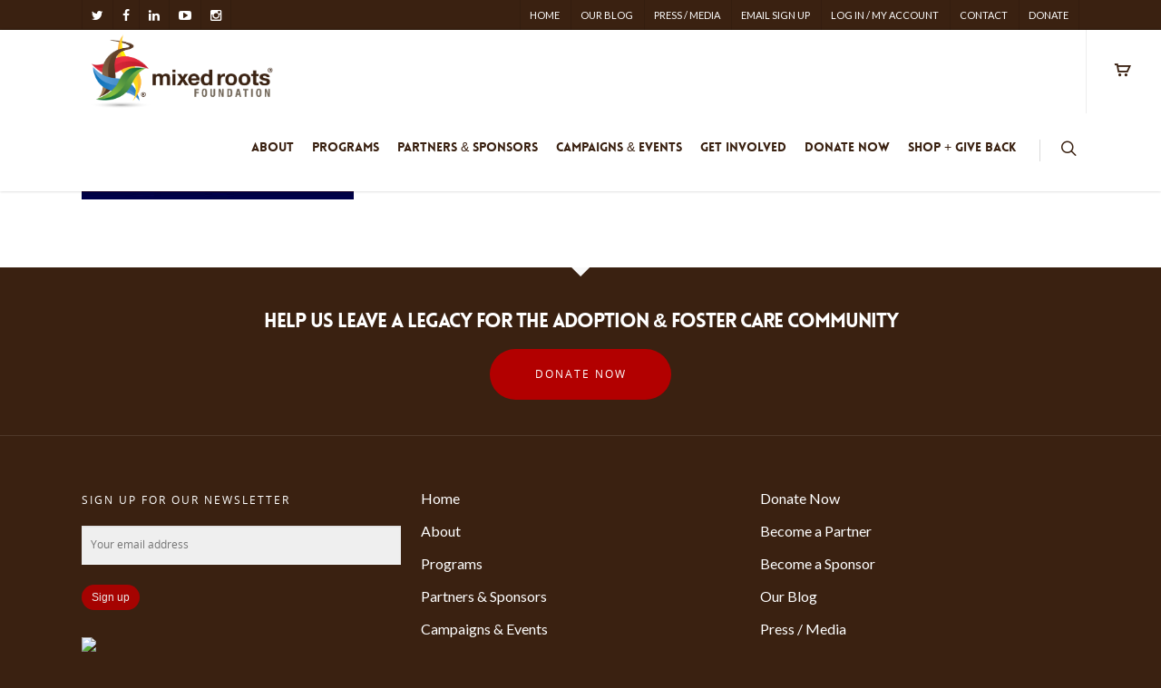

--- FILE ---
content_type: text/html; charset=UTF-8
request_url: https://mixedrootsfoundation.org/home/mixed_roots_foundation_3rdannual_adoptee_night_sfgiants_sponsorkidbuttons_3-12-2017/
body_size: 37520
content:
<!doctype html>


<html lang="en-US" >
<head><meta http-equiv="Content-Type" content="text/html; charset=UTF-8" /><script>if(navigator.userAgent.match(/MSIE|Internet Explorer/i)||navigator.userAgent.match(/Trident\/7\..*?rv:11/i)){var href=document.location.href;if(!href.match(/[?&]nowprocket/)){if(href.indexOf("?")==-1){if(href.indexOf("#")==-1){document.location.href=href+"?nowprocket=1"}else{document.location.href=href.replace("#","?nowprocket=1#")}}else{if(href.indexOf("#")==-1){document.location.href=href+"&nowprocket=1"}else{document.location.href=href.replace("#","&nowprocket=1#")}}}}</script><script>(()=>{class RocketLazyLoadScripts{constructor(){this.v="2.0.3",this.userEvents=["keydown","keyup","mousedown","mouseup","mousemove","mouseover","mouseenter","mouseout","mouseleave","touchmove","touchstart","touchend","touchcancel","wheel","click","dblclick","input","visibilitychange"],this.attributeEvents=["onblur","onclick","oncontextmenu","ondblclick","onfocus","onmousedown","onmouseenter","onmouseleave","onmousemove","onmouseout","onmouseover","onmouseup","onmousewheel","onscroll","onsubmit"]}async t(){this.i(),this.o(),/iP(ad|hone)/.test(navigator.userAgent)&&this.h(),this.u(),this.l(this),this.m(),this.k(this),this.p(this),this._(),await Promise.all([this.R(),this.L()]),this.lastBreath=Date.now(),this.S(this),this.P(),this.D(),this.O(),this.M(),await this.C(this.delayedScripts.normal),await this.C(this.delayedScripts.defer),await this.C(this.delayedScripts.async),this.F("domReady"),await this.T(),await this.j(),await this.I(),this.F("windowLoad"),await this.A(),window.dispatchEvent(new Event("rocket-allScriptsLoaded")),this.everythingLoaded=!0,this.lastTouchEnd&&await new Promise((t=>setTimeout(t,500-Date.now()+this.lastTouchEnd))),this.H(),this.F("all"),this.U(),this.W()}i(){this.CSPIssue=sessionStorage.getItem("rocketCSPIssue"),document.addEventListener("securitypolicyviolation",(t=>{this.CSPIssue||"script-src-elem"!==t.violatedDirective||"data"!==t.blockedURI||(this.CSPIssue=!0,sessionStorage.setItem("rocketCSPIssue",!0))}),{isRocket:!0})}o(){window.addEventListener("pageshow",(t=>{this.persisted=t.persisted,this.realWindowLoadedFired=!0}),{isRocket:!0}),window.addEventListener("pagehide",(()=>{this.onFirstUserAction=null}),{isRocket:!0})}h(){let t;function e(e){t=e}window.addEventListener("touchstart",e,{isRocket:!0}),window.addEventListener("touchend",(function i(o){Math.abs(o.changedTouches[0].pageX-t.changedTouches[0].pageX)<10&&Math.abs(o.changedTouches[0].pageY-t.changedTouches[0].pageY)<10&&o.timeStamp-t.timeStamp<200&&(o.target.dispatchEvent(new PointerEvent("click",{target:o.target,bubbles:!0,cancelable:!0,detail:1})),event.preventDefault(),window.removeEventListener("touchstart",e,{isRocket:!0}),window.removeEventListener("touchend",i,{isRocket:!0}))}),{isRocket:!0})}q(t){this.userActionTriggered||("mousemove"!==t.type||this.firstMousemoveIgnored?"keyup"===t.type||"mouseover"===t.type||"mouseout"===t.type||(this.userActionTriggered=!0,this.onFirstUserAction&&this.onFirstUserAction()):this.firstMousemoveIgnored=!0),"click"===t.type&&t.preventDefault(),this.savedUserEvents.length>0&&(t.stopPropagation(),t.stopImmediatePropagation()),"touchstart"===this.lastEvent&&"touchend"===t.type&&(this.lastTouchEnd=Date.now()),"click"===t.type&&(this.lastTouchEnd=0),this.lastEvent=t.type,this.savedUserEvents.push(t)}u(){this.savedUserEvents=[],this.userEventHandler=this.q.bind(this),this.userEvents.forEach((t=>window.addEventListener(t,this.userEventHandler,{passive:!1,isRocket:!0})))}U(){this.userEvents.forEach((t=>window.removeEventListener(t,this.userEventHandler,{passive:!1,isRocket:!0}))),this.savedUserEvents.forEach((t=>{t.target.dispatchEvent(new window[t.constructor.name](t.type,t))}))}m(){this.eventsMutationObserver=new MutationObserver((t=>{const e="return false";for(const i of t){if("attributes"===i.type){const t=i.target.getAttribute(i.attributeName);t&&t!==e&&(i.target.setAttribute("data-rocket-"+i.attributeName,t),i.target["rocket"+i.attributeName]=new Function("event",t),i.target.setAttribute(i.attributeName,e))}"childList"===i.type&&i.addedNodes.forEach((t=>{if(t.nodeType===Node.ELEMENT_NODE)for(const i of t.attributes)this.attributeEvents.includes(i.name)&&i.value&&""!==i.value&&(t.setAttribute("data-rocket-"+i.name,i.value),t["rocket"+i.name]=new Function("event",i.value),t.setAttribute(i.name,e))}))}})),this.eventsMutationObserver.observe(document,{subtree:!0,childList:!0,attributeFilter:this.attributeEvents})}H(){this.eventsMutationObserver.disconnect(),this.attributeEvents.forEach((t=>{document.querySelectorAll("[data-rocket-"+t+"]").forEach((e=>{e.setAttribute(t,e.getAttribute("data-rocket-"+t)),e.removeAttribute("data-rocket-"+t)}))}))}k(t){Object.defineProperty(HTMLElement.prototype,"onclick",{get(){return this.rocketonclick||null},set(e){this.rocketonclick=e,this.setAttribute(t.everythingLoaded?"onclick":"data-rocket-onclick","this.rocketonclick(event)")}})}S(t){function e(e,i){let o=e[i];e[i]=null,Object.defineProperty(e,i,{get:()=>o,set(s){t.everythingLoaded?o=s:e["rocket"+i]=o=s}})}e(document,"onreadystatechange"),e(window,"onload"),e(window,"onpageshow");try{Object.defineProperty(document,"readyState",{get:()=>t.rocketReadyState,set(e){t.rocketReadyState=e},configurable:!0}),document.readyState="loading"}catch(t){console.log("WPRocket DJE readyState conflict, bypassing")}}l(t){this.originalAddEventListener=EventTarget.prototype.addEventListener,this.originalRemoveEventListener=EventTarget.prototype.removeEventListener,this.savedEventListeners=[],EventTarget.prototype.addEventListener=function(e,i,o){o&&o.isRocket||!t.B(e,this)&&!t.userEvents.includes(e)||t.B(e,this)&&!t.userActionTriggered||e.startsWith("rocket-")||t.everythingLoaded?t.originalAddEventListener.call(this,e,i,o):t.savedEventListeners.push({target:this,remove:!1,type:e,func:i,options:o})},EventTarget.prototype.removeEventListener=function(e,i,o){o&&o.isRocket||!t.B(e,this)&&!t.userEvents.includes(e)||t.B(e,this)&&!t.userActionTriggered||e.startsWith("rocket-")||t.everythingLoaded?t.originalRemoveEventListener.call(this,e,i,o):t.savedEventListeners.push({target:this,remove:!0,type:e,func:i,options:o})}}F(t){"all"===t&&(EventTarget.prototype.addEventListener=this.originalAddEventListener,EventTarget.prototype.removeEventListener=this.originalRemoveEventListener),this.savedEventListeners=this.savedEventListeners.filter((e=>{let i=e.type,o=e.target||window;return"domReady"===t&&"DOMContentLoaded"!==i&&"readystatechange"!==i||("windowLoad"===t&&"load"!==i&&"readystatechange"!==i&&"pageshow"!==i||(this.B(i,o)&&(i="rocket-"+i),e.remove?o.removeEventListener(i,e.func,e.options):o.addEventListener(i,e.func,e.options),!1))}))}p(t){let e;function i(e){return t.everythingLoaded?e:e.split(" ").map((t=>"load"===t||t.startsWith("load.")?"rocket-jquery-load":t)).join(" ")}function o(o){function s(e){const s=o.fn[e];o.fn[e]=o.fn.init.prototype[e]=function(){return this[0]===window&&t.userActionTriggered&&("string"==typeof arguments[0]||arguments[0]instanceof String?arguments[0]=i(arguments[0]):"object"==typeof arguments[0]&&Object.keys(arguments[0]).forEach((t=>{const e=arguments[0][t];delete arguments[0][t],arguments[0][i(t)]=e}))),s.apply(this,arguments),this}}if(o&&o.fn&&!t.allJQueries.includes(o)){const e={DOMContentLoaded:[],"rocket-DOMContentLoaded":[]};for(const t in e)document.addEventListener(t,(()=>{e[t].forEach((t=>t()))}),{isRocket:!0});o.fn.ready=o.fn.init.prototype.ready=function(i){function s(){parseInt(o.fn.jquery)>2?setTimeout((()=>i.bind(document)(o))):i.bind(document)(o)}return t.realDomReadyFired?!t.userActionTriggered||t.fauxDomReadyFired?s():e["rocket-DOMContentLoaded"].push(s):e.DOMContentLoaded.push(s),o([])},s("on"),s("one"),s("off"),t.allJQueries.push(o)}e=o}t.allJQueries=[],o(window.jQuery),Object.defineProperty(window,"jQuery",{get:()=>e,set(t){o(t)}})}P(){const t=new Map;document.write=document.writeln=function(e){const i=document.currentScript,o=document.createRange(),s=i.parentElement;let n=t.get(i);void 0===n&&(n=i.nextSibling,t.set(i,n));const c=document.createDocumentFragment();o.setStart(c,0),c.appendChild(o.createContextualFragment(e)),s.insertBefore(c,n)}}async R(){return new Promise((t=>{this.userActionTriggered?t():this.onFirstUserAction=t}))}async L(){return new Promise((t=>{document.addEventListener("DOMContentLoaded",(()=>{this.realDomReadyFired=!0,t()}),{isRocket:!0})}))}async I(){return this.realWindowLoadedFired?Promise.resolve():new Promise((t=>{window.addEventListener("load",t,{isRocket:!0})}))}M(){this.pendingScripts=[];this.scriptsMutationObserver=new MutationObserver((t=>{for(const e of t)e.addedNodes.forEach((t=>{"SCRIPT"!==t.tagName||t.noModule||t.isWPRocket||this.pendingScripts.push({script:t,promise:new Promise((e=>{const i=()=>{const i=this.pendingScripts.findIndex((e=>e.script===t));i>=0&&this.pendingScripts.splice(i,1),e()};t.addEventListener("load",i,{isRocket:!0}),t.addEventListener("error",i,{isRocket:!0}),setTimeout(i,1e3)}))})}))})),this.scriptsMutationObserver.observe(document,{childList:!0,subtree:!0})}async j(){await this.J(),this.pendingScripts.length?(await this.pendingScripts[0].promise,await this.j()):this.scriptsMutationObserver.disconnect()}D(){this.delayedScripts={normal:[],async:[],defer:[]},document.querySelectorAll("script[type$=rocketlazyloadscript]").forEach((t=>{t.hasAttribute("data-rocket-src")?t.hasAttribute("async")&&!1!==t.async?this.delayedScripts.async.push(t):t.hasAttribute("defer")&&!1!==t.defer||"module"===t.getAttribute("data-rocket-type")?this.delayedScripts.defer.push(t):this.delayedScripts.normal.push(t):this.delayedScripts.normal.push(t)}))}async _(){await this.L();let t=[];document.querySelectorAll("script[type$=rocketlazyloadscript][data-rocket-src]").forEach((e=>{let i=e.getAttribute("data-rocket-src");if(i&&!i.startsWith("data:")){i.startsWith("//")&&(i=location.protocol+i);try{const o=new URL(i).origin;o!==location.origin&&t.push({src:o,crossOrigin:e.crossOrigin||"module"===e.getAttribute("data-rocket-type")})}catch(t){}}})),t=[...new Map(t.map((t=>[JSON.stringify(t),t]))).values()],this.N(t,"preconnect")}async $(t){if(await this.G(),!0!==t.noModule||!("noModule"in HTMLScriptElement.prototype))return new Promise((e=>{let i;function o(){(i||t).setAttribute("data-rocket-status","executed"),e()}try{if(navigator.userAgent.includes("Firefox/")||""===navigator.vendor||this.CSPIssue)i=document.createElement("script"),[...t.attributes].forEach((t=>{let e=t.nodeName;"type"!==e&&("data-rocket-type"===e&&(e="type"),"data-rocket-src"===e&&(e="src"),i.setAttribute(e,t.nodeValue))})),t.text&&(i.text=t.text),t.nonce&&(i.nonce=t.nonce),i.hasAttribute("src")?(i.addEventListener("load",o,{isRocket:!0}),i.addEventListener("error",(()=>{i.setAttribute("data-rocket-status","failed-network"),e()}),{isRocket:!0}),setTimeout((()=>{i.isConnected||e()}),1)):(i.text=t.text,o()),i.isWPRocket=!0,t.parentNode.replaceChild(i,t);else{const i=t.getAttribute("data-rocket-type"),s=t.getAttribute("data-rocket-src");i?(t.type=i,t.removeAttribute("data-rocket-type")):t.removeAttribute("type"),t.addEventListener("load",o,{isRocket:!0}),t.addEventListener("error",(i=>{this.CSPIssue&&i.target.src.startsWith("data:")?(console.log("WPRocket: CSP fallback activated"),t.removeAttribute("src"),this.$(t).then(e)):(t.setAttribute("data-rocket-status","failed-network"),e())}),{isRocket:!0}),s?(t.fetchPriority="high",t.removeAttribute("data-rocket-src"),t.src=s):t.src="data:text/javascript;base64,"+window.btoa(unescape(encodeURIComponent(t.text)))}}catch(i){t.setAttribute("data-rocket-status","failed-transform"),e()}}));t.setAttribute("data-rocket-status","skipped")}async C(t){const e=t.shift();return e?(e.isConnected&&await this.$(e),this.C(t)):Promise.resolve()}O(){this.N([...this.delayedScripts.normal,...this.delayedScripts.defer,...this.delayedScripts.async],"preload")}N(t,e){this.trash=this.trash||[];let i=!0;var o=document.createDocumentFragment();t.forEach((t=>{const s=t.getAttribute&&t.getAttribute("data-rocket-src")||t.src;if(s&&!s.startsWith("data:")){const n=document.createElement("link");n.href=s,n.rel=e,"preconnect"!==e&&(n.as="script",n.fetchPriority=i?"high":"low"),t.getAttribute&&"module"===t.getAttribute("data-rocket-type")&&(n.crossOrigin=!0),t.crossOrigin&&(n.crossOrigin=t.crossOrigin),t.integrity&&(n.integrity=t.integrity),t.nonce&&(n.nonce=t.nonce),o.appendChild(n),this.trash.push(n),i=!1}})),document.head.appendChild(o)}W(){this.trash.forEach((t=>t.remove()))}async T(){try{document.readyState="interactive"}catch(t){}this.fauxDomReadyFired=!0;try{await this.G(),document.dispatchEvent(new Event("rocket-readystatechange")),await this.G(),document.rocketonreadystatechange&&document.rocketonreadystatechange(),await this.G(),document.dispatchEvent(new Event("rocket-DOMContentLoaded")),await this.G(),window.dispatchEvent(new Event("rocket-DOMContentLoaded"))}catch(t){console.error(t)}}async A(){try{document.readyState="complete"}catch(t){}try{await this.G(),document.dispatchEvent(new Event("rocket-readystatechange")),await this.G(),document.rocketonreadystatechange&&document.rocketonreadystatechange(),await this.G(),window.dispatchEvent(new Event("rocket-load")),await this.G(),window.rocketonload&&window.rocketonload(),await this.G(),this.allJQueries.forEach((t=>t(window).trigger("rocket-jquery-load"))),await this.G();const t=new Event("rocket-pageshow");t.persisted=this.persisted,window.dispatchEvent(t),await this.G(),window.rocketonpageshow&&window.rocketonpageshow({persisted:this.persisted})}catch(t){console.error(t)}}async G(){Date.now()-this.lastBreath>45&&(await this.J(),this.lastBreath=Date.now())}async J(){return document.hidden?new Promise((t=>setTimeout(t))):new Promise((t=>requestAnimationFrame(t)))}B(t,e){return e===document&&"readystatechange"===t||(e===document&&"DOMContentLoaded"===t||(e===window&&"DOMContentLoaded"===t||(e===window&&"load"===t||e===window&&"pageshow"===t)))}static run(){(new RocketLazyLoadScripts).t()}}RocketLazyLoadScripts.run()})();</script>

<!-- Meta Tags -->



	<meta name="viewport" content="width=device-width, initial-scale=1, maximum-scale=1, user-scalable=0" />

	

<!--Shortcut icon-->
	<link rel="shortcut icon" href="https://mixedrootsfoundation.org/wp-content/uploads/Mixed-Roots-Foundation-Portrait-Logo.png" />


<title> Mixed_Roots_Foundation_3rdAnnual_Adoptee_Night_SFGiants_SPONSORKIDBUTTONS_3.12.2017 - Mixed Roots Foundation - Identity. Diversity. Unity® </title><link rel="preload" data-rocket-preload as="style" href="https://fonts.googleapis.com/css?family=Lato&#038;display=swap" /><link rel="stylesheet" href="https://fonts.googleapis.com/css?family=Lato&#038;display=swap" media="print" onload="this.media='all'" /><noscript><link rel="stylesheet" href="https://fonts.googleapis.com/css?family=Lato&#038;display=swap" /></noscript>

<meta name='robots' content='index, follow, max-image-preview:large, max-snippet:-1, max-video-preview:-1' />
	<style>img:is([sizes="auto" i], [sizes^="auto," i]) { contain-intrinsic-size: 3000px 1500px }</style>
	<link rel="canonical" href="https://mixedrootsfoundation.org/home/mixed_roots_foundation_3rdannual_adoptee_night_sfgiants_sponsorkidbuttons_3-12-2017/" />

	<!-- This site is optimized with the Yoast SEO plugin v24.8 - https://yoast.com/wordpress/plugins/seo/ -->
	<meta property="og:locale" content="en_US" />
	<meta property="og:type" content="article" />
	<meta property="og:title" content="Mixed_Roots_Foundation_3rdAnnual_Adoptee_Night_SFGiants_SPONSORKIDBUTTONS_3.12.2017 - Mixed Roots Foundation - Identity. Diversity. Unity®" />
	<meta property="og:url" content="https://mixedrootsfoundation.org/home/mixed_roots_foundation_3rdannual_adoptee_night_sfgiants_sponsorkidbuttons_3-12-2017/" />
	<meta property="og:site_name" content="Mixed Roots Foundation - Identity. Diversity. Unity®" />
	<meta property="article:publisher" content="https://instagram.com/mixedroots/" />
	<meta property="og:image" content="https://mixedrootsfoundation.org/home/mixed_roots_foundation_3rdannual_adoptee_night_sfgiants_sponsorkidbuttons_3-12-2017" />
	<meta property="og:image:width" content="1440" />
	<meta property="og:image:height" content="285" />
	<meta property="og:image:type" content="image/jpeg" />
	<meta name="twitter:card" content="summary_large_image" />
	<meta name="twitter:site" content="@mixedroots" />
	<script type="application/ld+json" class="yoast-schema-graph">{"@context":"https://schema.org","@graph":[{"@type":"WebPage","@id":"https://mixedrootsfoundation.org/home/mixed_roots_foundation_3rdannual_adoptee_night_sfgiants_sponsorkidbuttons_3-12-2017/","url":"https://mixedrootsfoundation.org/home/mixed_roots_foundation_3rdannual_adoptee_night_sfgiants_sponsorkidbuttons_3-12-2017/","name":"Mixed_Roots_Foundation_3rdAnnual_Adoptee_Night_SFGiants_SPONSORKIDBUTTONS_3.12.2017 - Mixed Roots Foundation - Identity. Diversity. Unity®","isPartOf":{"@id":"https://mixedrootsfoundation.org/#website"},"primaryImageOfPage":{"@id":"https://mixedrootsfoundation.org/home/mixed_roots_foundation_3rdannual_adoptee_night_sfgiants_sponsorkidbuttons_3-12-2017/#primaryimage"},"image":{"@id":"https://mixedrootsfoundation.org/home/mixed_roots_foundation_3rdannual_adoptee_night_sfgiants_sponsorkidbuttons_3-12-2017/#primaryimage"},"thumbnailUrl":"https://mixedrootsfoundation.org/wp-content/uploads/Mixed_Roots_Foundation_3rdAnnual_Adoptee_Night_SFGiants_SPONSORKIDBUTTONS_3.12.2017.jpg","datePublished":"2017-03-13T06:52:38+00:00","breadcrumb":{"@id":"https://mixedrootsfoundation.org/home/mixed_roots_foundation_3rdannual_adoptee_night_sfgiants_sponsorkidbuttons_3-12-2017/#breadcrumb"},"inLanguage":"en-US","potentialAction":[{"@type":"ReadAction","target":["https://mixedrootsfoundation.org/home/mixed_roots_foundation_3rdannual_adoptee_night_sfgiants_sponsorkidbuttons_3-12-2017/"]}]},{"@type":"ImageObject","inLanguage":"en-US","@id":"https://mixedrootsfoundation.org/home/mixed_roots_foundation_3rdannual_adoptee_night_sfgiants_sponsorkidbuttons_3-12-2017/#primaryimage","url":"https://mixedrootsfoundation.org/wp-content/uploads/Mixed_Roots_Foundation_3rdAnnual_Adoptee_Night_SFGiants_SPONSORKIDBUTTONS_3.12.2017.jpg","contentUrl":"https://mixedrootsfoundation.org/wp-content/uploads/Mixed_Roots_Foundation_3rdAnnual_Adoptee_Night_SFGiants_SPONSORKIDBUTTONS_3.12.2017.jpg","width":1440,"height":285,"caption":"A picture of the word sorr with an orange and blue background."},{"@type":"BreadcrumbList","@id":"https://mixedrootsfoundation.org/home/mixed_roots_foundation_3rdannual_adoptee_night_sfgiants_sponsorkidbuttons_3-12-2017/#breadcrumb","itemListElement":[{"@type":"ListItem","position":1,"name":"Home","item":"https://mixedrootsfoundation.org/"},{"@type":"ListItem","position":2,"name":"Home","item":"https://mixedrootsfoundation.org/"},{"@type":"ListItem","position":3,"name":"Mixed_Roots_Foundation_3rdAnnual_Adoptee_Night_SFGiants_SPONSORKIDBUTTONS_3.12.2017"}]},{"@type":"WebSite","@id":"https://mixedrootsfoundation.org/#website","url":"https://mixedrootsfoundation.org/","name":"Mixed Roots Foundation - Identity. Diversity. Unity®","description":"","publisher":{"@id":"https://mixedrootsfoundation.org/#organization"},"potentialAction":[{"@type":"SearchAction","target":{"@type":"EntryPoint","urlTemplate":"https://mixedrootsfoundation.org/?s={search_term_string}"},"query-input":{"@type":"PropertyValueSpecification","valueRequired":true,"valueName":"search_term_string"}}],"inLanguage":"en-US"},{"@type":"Organization","@id":"https://mixedrootsfoundation.org/#organization","name":"Mixed Roots Foundation","url":"https://mixedrootsfoundation.org/","logo":{"@type":"ImageObject","inLanguage":"en-US","@id":"https://mixedrootsfoundation.org/#/schema/logo/image/","url":"http://mixedrootsfoundation.org/wp-content/uploads/Mixed-Roots-Foundation-Portrait-Logo-with-IDU-Tagline-Centered-011-e1446860511412.png","contentUrl":"http://mixedrootsfoundation.org/wp-content/uploads/Mixed-Roots-Foundation-Portrait-Logo-with-IDU-Tagline-Centered-011-e1446860511412.png","width":400,"height":378,"caption":"Mixed Roots Foundation"},"image":{"@id":"https://mixedrootsfoundation.org/#/schema/logo/image/"},"sameAs":["https://instagram.com/mixedroots/","https://x.com/mixedroots","http://www.linkedin.com/company/mixed-roots-foundation?trk=cp_followed_name_mixed-roots-foundation","http://www.youtube.com/mixedrootsglobal"]}]}</script>
	<!-- / Yoast SEO plugin. -->


<link rel='dns-prefetch' href='//www.google.com' />
<link rel='dns-prefetch' href='//js.stripe.com' />
<link rel='dns-prefetch' href='//fonts.googleapis.com' />
<link href='https://fonts.gstatic.com' crossorigin rel='preconnect' />
<link rel="alternate" type="application/rss+xml" title="Mixed Roots Foundation - Identity. Diversity. Unity® &raquo; Feed" href="https://mixedrootsfoundation.org/feed/" />
<link rel="alternate" type="application/rss+xml" title="Mixed Roots Foundation - Identity. Diversity. Unity® &raquo; Comments Feed" href="https://mixedrootsfoundation.org/comments/feed/" />
<link rel="alternate" type="text/calendar" title="Mixed Roots Foundation - Identity. Diversity. Unity® &raquo; iCal Feed" href="https://mixedrootsfoundation.org/events/?ical=1" />
<link rel="alternate" type="application/rss+xml" title="Mixed Roots Foundation - Identity. Diversity. Unity® &raquo; Mixed_Roots_Foundation_3rdAnnual_Adoptee_Night_SFGiants_SPONSORKIDBUTTONS_3.12.2017 Comments Feed" href="https://mixedrootsfoundation.org/home/mixed_roots_foundation_3rdannual_adoptee_night_sfgiants_sponsorkidbuttons_3-12-2017/feed/" />
<style id='wp-emoji-styles-inline-css' type='text/css'>

	img.wp-smiley, img.emoji {
		display: inline !important;
		border: none !important;
		box-shadow: none !important;
		height: 1em !important;
		width: 1em !important;
		margin: 0 0.07em !important;
		vertical-align: -0.1em !important;
		background: none !important;
		padding: 0 !important;
	}
</style>
<link rel='stylesheet' id='wp-block-library-css' href='https://mixedrootsfoundation.org/wp-includes/css/dist/block-library/style.min.css?ver=3e7ae54b3f8e1e79b3d6a19f54adb0d4' type='text/css' media='all' />
<style id='classic-theme-styles-inline-css' type='text/css'>
/*! This file is auto-generated */
.wp-block-button__link{color:#fff;background-color:#32373c;border-radius:9999px;box-shadow:none;text-decoration:none;padding:calc(.667em + 2px) calc(1.333em + 2px);font-size:1.125em}.wp-block-file__button{background:#32373c;color:#fff;text-decoration:none}
</style>
<style id='global-styles-inline-css' type='text/css'>
:root{--wp--preset--aspect-ratio--square: 1;--wp--preset--aspect-ratio--4-3: 4/3;--wp--preset--aspect-ratio--3-4: 3/4;--wp--preset--aspect-ratio--3-2: 3/2;--wp--preset--aspect-ratio--2-3: 2/3;--wp--preset--aspect-ratio--16-9: 16/9;--wp--preset--aspect-ratio--9-16: 9/16;--wp--preset--color--black: #000000;--wp--preset--color--cyan-bluish-gray: #abb8c3;--wp--preset--color--white: #ffffff;--wp--preset--color--pale-pink: #f78da7;--wp--preset--color--vivid-red: #cf2e2e;--wp--preset--color--luminous-vivid-orange: #ff6900;--wp--preset--color--luminous-vivid-amber: #fcb900;--wp--preset--color--light-green-cyan: #7bdcb5;--wp--preset--color--vivid-green-cyan: #00d084;--wp--preset--color--pale-cyan-blue: #8ed1fc;--wp--preset--color--vivid-cyan-blue: #0693e3;--wp--preset--color--vivid-purple: #9b51e0;--wp--preset--gradient--vivid-cyan-blue-to-vivid-purple: linear-gradient(135deg,rgba(6,147,227,1) 0%,rgb(155,81,224) 100%);--wp--preset--gradient--light-green-cyan-to-vivid-green-cyan: linear-gradient(135deg,rgb(122,220,180) 0%,rgb(0,208,130) 100%);--wp--preset--gradient--luminous-vivid-amber-to-luminous-vivid-orange: linear-gradient(135deg,rgba(252,185,0,1) 0%,rgba(255,105,0,1) 100%);--wp--preset--gradient--luminous-vivid-orange-to-vivid-red: linear-gradient(135deg,rgba(255,105,0,1) 0%,rgb(207,46,46) 100%);--wp--preset--gradient--very-light-gray-to-cyan-bluish-gray: linear-gradient(135deg,rgb(238,238,238) 0%,rgb(169,184,195) 100%);--wp--preset--gradient--cool-to-warm-spectrum: linear-gradient(135deg,rgb(74,234,220) 0%,rgb(151,120,209) 20%,rgb(207,42,186) 40%,rgb(238,44,130) 60%,rgb(251,105,98) 80%,rgb(254,248,76) 100%);--wp--preset--gradient--blush-light-purple: linear-gradient(135deg,rgb(255,206,236) 0%,rgb(152,150,240) 100%);--wp--preset--gradient--blush-bordeaux: linear-gradient(135deg,rgb(254,205,165) 0%,rgb(254,45,45) 50%,rgb(107,0,62) 100%);--wp--preset--gradient--luminous-dusk: linear-gradient(135deg,rgb(255,203,112) 0%,rgb(199,81,192) 50%,rgb(65,88,208) 100%);--wp--preset--gradient--pale-ocean: linear-gradient(135deg,rgb(255,245,203) 0%,rgb(182,227,212) 50%,rgb(51,167,181) 100%);--wp--preset--gradient--electric-grass: linear-gradient(135deg,rgb(202,248,128) 0%,rgb(113,206,126) 100%);--wp--preset--gradient--midnight: linear-gradient(135deg,rgb(2,3,129) 0%,rgb(40,116,252) 100%);--wp--preset--font-size--small: 13px;--wp--preset--font-size--medium: 20px;--wp--preset--font-size--large: 36px;--wp--preset--font-size--x-large: 42px;--wp--preset--font-family--inter: "Inter", sans-serif;--wp--preset--font-family--cardo: Cardo;--wp--preset--spacing--20: 0.44rem;--wp--preset--spacing--30: 0.67rem;--wp--preset--spacing--40: 1rem;--wp--preset--spacing--50: 1.5rem;--wp--preset--spacing--60: 2.25rem;--wp--preset--spacing--70: 3.38rem;--wp--preset--spacing--80: 5.06rem;--wp--preset--shadow--natural: 6px 6px 9px rgba(0, 0, 0, 0.2);--wp--preset--shadow--deep: 12px 12px 50px rgba(0, 0, 0, 0.4);--wp--preset--shadow--sharp: 6px 6px 0px rgba(0, 0, 0, 0.2);--wp--preset--shadow--outlined: 6px 6px 0px -3px rgba(255, 255, 255, 1), 6px 6px rgba(0, 0, 0, 1);--wp--preset--shadow--crisp: 6px 6px 0px rgba(0, 0, 0, 1);}:where(.is-layout-flex){gap: 0.5em;}:where(.is-layout-grid){gap: 0.5em;}body .is-layout-flex{display: flex;}.is-layout-flex{flex-wrap: wrap;align-items: center;}.is-layout-flex > :is(*, div){margin: 0;}body .is-layout-grid{display: grid;}.is-layout-grid > :is(*, div){margin: 0;}:where(.wp-block-columns.is-layout-flex){gap: 2em;}:where(.wp-block-columns.is-layout-grid){gap: 2em;}:where(.wp-block-post-template.is-layout-flex){gap: 1.25em;}:where(.wp-block-post-template.is-layout-grid){gap: 1.25em;}.has-black-color{color: var(--wp--preset--color--black) !important;}.has-cyan-bluish-gray-color{color: var(--wp--preset--color--cyan-bluish-gray) !important;}.has-white-color{color: var(--wp--preset--color--white) !important;}.has-pale-pink-color{color: var(--wp--preset--color--pale-pink) !important;}.has-vivid-red-color{color: var(--wp--preset--color--vivid-red) !important;}.has-luminous-vivid-orange-color{color: var(--wp--preset--color--luminous-vivid-orange) !important;}.has-luminous-vivid-amber-color{color: var(--wp--preset--color--luminous-vivid-amber) !important;}.has-light-green-cyan-color{color: var(--wp--preset--color--light-green-cyan) !important;}.has-vivid-green-cyan-color{color: var(--wp--preset--color--vivid-green-cyan) !important;}.has-pale-cyan-blue-color{color: var(--wp--preset--color--pale-cyan-blue) !important;}.has-vivid-cyan-blue-color{color: var(--wp--preset--color--vivid-cyan-blue) !important;}.has-vivid-purple-color{color: var(--wp--preset--color--vivid-purple) !important;}.has-black-background-color{background-color: var(--wp--preset--color--black) !important;}.has-cyan-bluish-gray-background-color{background-color: var(--wp--preset--color--cyan-bluish-gray) !important;}.has-white-background-color{background-color: var(--wp--preset--color--white) !important;}.has-pale-pink-background-color{background-color: var(--wp--preset--color--pale-pink) !important;}.has-vivid-red-background-color{background-color: var(--wp--preset--color--vivid-red) !important;}.has-luminous-vivid-orange-background-color{background-color: var(--wp--preset--color--luminous-vivid-orange) !important;}.has-luminous-vivid-amber-background-color{background-color: var(--wp--preset--color--luminous-vivid-amber) !important;}.has-light-green-cyan-background-color{background-color: var(--wp--preset--color--light-green-cyan) !important;}.has-vivid-green-cyan-background-color{background-color: var(--wp--preset--color--vivid-green-cyan) !important;}.has-pale-cyan-blue-background-color{background-color: var(--wp--preset--color--pale-cyan-blue) !important;}.has-vivid-cyan-blue-background-color{background-color: var(--wp--preset--color--vivid-cyan-blue) !important;}.has-vivid-purple-background-color{background-color: var(--wp--preset--color--vivid-purple) !important;}.has-black-border-color{border-color: var(--wp--preset--color--black) !important;}.has-cyan-bluish-gray-border-color{border-color: var(--wp--preset--color--cyan-bluish-gray) !important;}.has-white-border-color{border-color: var(--wp--preset--color--white) !important;}.has-pale-pink-border-color{border-color: var(--wp--preset--color--pale-pink) !important;}.has-vivid-red-border-color{border-color: var(--wp--preset--color--vivid-red) !important;}.has-luminous-vivid-orange-border-color{border-color: var(--wp--preset--color--luminous-vivid-orange) !important;}.has-luminous-vivid-amber-border-color{border-color: var(--wp--preset--color--luminous-vivid-amber) !important;}.has-light-green-cyan-border-color{border-color: var(--wp--preset--color--light-green-cyan) !important;}.has-vivid-green-cyan-border-color{border-color: var(--wp--preset--color--vivid-green-cyan) !important;}.has-pale-cyan-blue-border-color{border-color: var(--wp--preset--color--pale-cyan-blue) !important;}.has-vivid-cyan-blue-border-color{border-color: var(--wp--preset--color--vivid-cyan-blue) !important;}.has-vivid-purple-border-color{border-color: var(--wp--preset--color--vivid-purple) !important;}.has-vivid-cyan-blue-to-vivid-purple-gradient-background{background: var(--wp--preset--gradient--vivid-cyan-blue-to-vivid-purple) !important;}.has-light-green-cyan-to-vivid-green-cyan-gradient-background{background: var(--wp--preset--gradient--light-green-cyan-to-vivid-green-cyan) !important;}.has-luminous-vivid-amber-to-luminous-vivid-orange-gradient-background{background: var(--wp--preset--gradient--luminous-vivid-amber-to-luminous-vivid-orange) !important;}.has-luminous-vivid-orange-to-vivid-red-gradient-background{background: var(--wp--preset--gradient--luminous-vivid-orange-to-vivid-red) !important;}.has-very-light-gray-to-cyan-bluish-gray-gradient-background{background: var(--wp--preset--gradient--very-light-gray-to-cyan-bluish-gray) !important;}.has-cool-to-warm-spectrum-gradient-background{background: var(--wp--preset--gradient--cool-to-warm-spectrum) !important;}.has-blush-light-purple-gradient-background{background: var(--wp--preset--gradient--blush-light-purple) !important;}.has-blush-bordeaux-gradient-background{background: var(--wp--preset--gradient--blush-bordeaux) !important;}.has-luminous-dusk-gradient-background{background: var(--wp--preset--gradient--luminous-dusk) !important;}.has-pale-ocean-gradient-background{background: var(--wp--preset--gradient--pale-ocean) !important;}.has-electric-grass-gradient-background{background: var(--wp--preset--gradient--electric-grass) !important;}.has-midnight-gradient-background{background: var(--wp--preset--gradient--midnight) !important;}.has-small-font-size{font-size: var(--wp--preset--font-size--small) !important;}.has-medium-font-size{font-size: var(--wp--preset--font-size--medium) !important;}.has-large-font-size{font-size: var(--wp--preset--font-size--large) !important;}.has-x-large-font-size{font-size: var(--wp--preset--font-size--x-large) !important;}
:where(.wp-block-post-template.is-layout-flex){gap: 1.25em;}:where(.wp-block-post-template.is-layout-grid){gap: 1.25em;}
:where(.wp-block-columns.is-layout-flex){gap: 2em;}:where(.wp-block-columns.is-layout-grid){gap: 2em;}
:root :where(.wp-block-pullquote){font-size: 1.5em;line-height: 1.6;}
</style>
<link rel='stylesheet' id='rpadts-main-css-css' href='https://mixedrootsfoundation.org/wp-content/plugins/recurring-payment-donation-through-stripe/assets/css/newstyle.css?ver=1.0.1' type='text/css' media='all' />
<link rel='stylesheet' id='rpadts-jquery-ui-css' href='https://mixedrootsfoundation.org/wp-content/plugins/recurring-payment-donation-through-stripe/assets/css/jquery-ui.css?ver=1.12.1' type='text/css' media='all' />
<link rel='stylesheet' id='woocommerce-layout-css' href='https://mixedrootsfoundation.org/wp-content/plugins/woocommerce/assets/css/woocommerce-layout.css?ver=9.7.1' type='text/css' media='all' />
<link rel='stylesheet' id='woocommerce-smallscreen-css' href='https://mixedrootsfoundation.org/wp-content/plugins/woocommerce/assets/css/woocommerce-smallscreen.css?ver=9.7.1' type='text/css' media='only screen and (max-width: 768px)' />
<link rel='stylesheet' id='woocommerce-general-css' href='https://mixedrootsfoundation.org/wp-content/plugins/woocommerce/assets/css/woocommerce.css?ver=9.7.1' type='text/css' media='all' />
<style id='woocommerce-inline-inline-css' type='text/css'>
.woocommerce form .form-row .required { visibility: visible; }
</style>
<link rel='stylesheet' id='brands-styles-css' href='https://mixedrootsfoundation.org/wp-content/plugins/woocommerce/assets/css/brands.css?ver=9.7.1' type='text/css' media='all' />
<link rel='stylesheet' id='font-awesome-css' href='https://mixedrootsfoundation.org/wp-content/themes/salient/css/font-awesome.min.css?ver=3e7ae54b3f8e1e79b3d6a19f54adb0d4' type='text/css' media='all' />
<style id='font-awesome-inline-css' type='text/css'>
[data-font="FontAwesome"]:before {font-family: 'FontAwesome' !important;content: attr(data-icon) !important;speak: none !important;font-weight: normal !important;font-variant: normal !important;text-transform: none !important;line-height: 1 !important;font-style: normal !important;-webkit-font-smoothing: antialiased !important;-moz-osx-font-smoothing: grayscale !important;}
</style>
<link rel='stylesheet' id='parent-style-css' href='https://mixedrootsfoundation.org/wp-content/themes/salient/style.css?ver=3e7ae54b3f8e1e79b3d6a19f54adb0d4' type='text/css' media='all' />
<link rel='stylesheet' id='rgs-css' href='https://mixedrootsfoundation.org/wp-content/themes/salient/css/rgs.css?ver=6.0.1' type='text/css' media='all' />
<link rel='stylesheet' id='main-styles-css' href='https://mixedrootsfoundation.org/wp-content/themes/salient-child/style.css?ver=7.5' type='text/css' media='all' />
<link rel='stylesheet' id='pretty_photo-css' href='https://mixedrootsfoundation.org/wp-content/themes/salient/css/prettyPhoto.css?ver=7.0.1' type='text/css' media='all' />
<!--[if lt IE 9]>
<link rel='stylesheet' id='nectar-ie8-css' href='https://mixedrootsfoundation.org/wp-content/themes/salient/css/ie8.css?ver=3e7ae54b3f8e1e79b3d6a19f54adb0d4' type='text/css' media='all' />
<![endif]-->
<link rel='stylesheet' id='responsive-css' href='https://mixedrootsfoundation.org/wp-content/themes/salient/css/responsive.css?ver=7.5' type='text/css' media='all' />
<link rel='stylesheet' id='woocommerce-css' href='https://mixedrootsfoundation.org/wp-content/themes/salient/css/woocommerce.css?ver=7.5' type='text/css' media='all' />
<link rel='stylesheet' id='skin-ascend-css' href='https://mixedrootsfoundation.org/wp-content/themes/salient/css/ascend.css?ver=7.5' type='text/css' media='all' />
<style id='akismet-widget-style-inline-css' type='text/css'>

			.a-stats {
				--akismet-color-mid-green: #357b49;
				--akismet-color-white: #fff;
				--akismet-color-light-grey: #f6f7f7;

				max-width: 350px;
				width: auto;
			}

			.a-stats * {
				all: unset;
				box-sizing: border-box;
			}

			.a-stats strong {
				font-weight: 600;
			}

			.a-stats a.a-stats__link,
			.a-stats a.a-stats__link:visited,
			.a-stats a.a-stats__link:active {
				background: var(--akismet-color-mid-green);
				border: none;
				box-shadow: none;
				border-radius: 8px;
				color: var(--akismet-color-white);
				cursor: pointer;
				display: block;
				font-family: -apple-system, BlinkMacSystemFont, 'Segoe UI', 'Roboto', 'Oxygen-Sans', 'Ubuntu', 'Cantarell', 'Helvetica Neue', sans-serif;
				font-weight: 500;
				padding: 12px;
				text-align: center;
				text-decoration: none;
				transition: all 0.2s ease;
			}

			/* Extra specificity to deal with TwentyTwentyOne focus style */
			.widget .a-stats a.a-stats__link:focus {
				background: var(--akismet-color-mid-green);
				color: var(--akismet-color-white);
				text-decoration: none;
			}

			.a-stats a.a-stats__link:hover {
				filter: brightness(110%);
				box-shadow: 0 4px 12px rgba(0, 0, 0, 0.06), 0 0 2px rgba(0, 0, 0, 0.16);
			}

			.a-stats .count {
				color: var(--akismet-color-white);
				display: block;
				font-size: 1.5em;
				line-height: 1.4;
				padding: 0 13px;
				white-space: nowrap;
			}
		
</style>
<link rel='stylesheet' id='wppayform_public-css' href='https://mixedrootsfoundation.org/wp-content/plugins/wp-payment-form-pro/assets/css/payforms-public.css?ver=1.9.91' type='text/css' media='all' />
<link rel='stylesheet' id='popup-maker-site-css' href='//mixedrootsfoundation.org/wp-content/uploads/pum/pum-site-styles.css?generated=1738481143&#038;ver=1.20.4' type='text/css' media='all' />

<script type="text/template" id="tmpl-variation-template">
	<div class="woocommerce-variation-description">{{{ data.variation.variation_description }}}</div>
	<div class="woocommerce-variation-price">{{{ data.variation.price_html }}}</div>
	<div class="woocommerce-variation-availability">{{{ data.variation.availability_html }}}</div>
</script>
<script type="text/template" id="tmpl-unavailable-variation-template">
	<p role="alert">Sorry, this product is unavailable. Please choose a different combination.</p>
</script>
<script type="text/javascript" src="https://mixedrootsfoundation.org/wp-includes/js/jquery/jquery.min.js?ver=3.7.1" id="jquery-core-js" data-rocket-defer defer></script>
<script type="text/javascript" src="https://mixedrootsfoundation.org/wp-includes/js/jquery/jquery-migrate.min.js?ver=3.4.1" id="jquery-migrate-js" data-rocket-defer defer></script>
<script data-minify="1" src='https://mixedrootsfoundation.org/wp-content/cache/min/1/wp-content/plugins/the-events-calendar/common/build/js/underscore-before.js?ver=1759450325' data-rocket-defer defer></script>
<script type="text/javascript" src="https://mixedrootsfoundation.org/wp-includes/js/underscore.min.js?ver=1.13.7" id="underscore-js" data-rocket-defer defer></script>
<script data-minify="1" src='https://mixedrootsfoundation.org/wp-content/cache/min/1/wp-content/plugins/the-events-calendar/common/build/js/underscore-after.js?ver=1759450325' data-rocket-defer defer></script>
<script type="text/javascript" id="wp-util-js-extra">
/* <![CDATA[ */
var _wpUtilSettings = {"ajax":{"url":"\/wp-admin\/admin-ajax.php"}};
/* ]]> */
</script>
<script type="text/javascript" src="https://mixedrootsfoundation.org/wp-includes/js/wp-util.min.js?ver=3e7ae54b3f8e1e79b3d6a19f54adb0d4" id="wp-util-js" data-rocket-defer defer></script>
<script type="text/javascript" src="https://mixedrootsfoundation.org/wp-content/plugins/woocommerce/assets/js/jquery-blockui/jquery.blockUI.min.js?ver=2.7.0-wc.9.7.1" id="jquery-blockui-js" data-wp-strategy="defer" data-rocket-defer defer></script>
<script data-minify="1" type="text/javascript" src="https://mixedrootsfoundation.org/wp-content/cache/min/1/wp-content/plugins/recaptcha-woo/js/rcfwc.js?ver=1753259406" id="rcfwc-js-js" defer="defer" data-wp-strategy="defer"></script>
<script type="text/javascript" src="https://www.google.com/recaptcha/api.js?explicit&amp;hl=en_US" id="recaptcha-js" defer="defer" data-wp-strategy="defer"></script>
<script type="text/javascript" id="wc-add-to-cart-js-extra">
/* <![CDATA[ */
var wc_add_to_cart_params = {"ajax_url":"\/wp-admin\/admin-ajax.php","wc_ajax_url":"\/?wc-ajax=%%endpoint%%","i18n_view_cart":"View cart","cart_url":"https:\/\/mixedrootsfoundation.org\/cart\/","is_cart":"","cart_redirect_after_add":"yes"};
/* ]]> */
</script>
<script type="text/javascript" src="https://mixedrootsfoundation.org/wp-content/plugins/woocommerce/assets/js/frontend/add-to-cart.min.js?ver=9.7.1" id="wc-add-to-cart-js" data-wp-strategy="defer" data-rocket-defer defer></script>
<script type="text/javascript" src="https://mixedrootsfoundation.org/wp-content/plugins/woocommerce/assets/js/js-cookie/js.cookie.min.js?ver=2.1.4-wc.9.7.1" id="js-cookie-js" defer="defer" data-wp-strategy="defer"></script>
<script type="text/javascript" id="woocommerce-js-extra">
/* <![CDATA[ */
var woocommerce_params = {"ajax_url":"\/wp-admin\/admin-ajax.php","wc_ajax_url":"\/?wc-ajax=%%endpoint%%","i18n_password_show":"Show password","i18n_password_hide":"Hide password"};
/* ]]> */
</script>
<script type="text/javascript" src="https://mixedrootsfoundation.org/wp-content/plugins/woocommerce/assets/js/frontend/woocommerce.min.js?ver=9.7.1" id="woocommerce-js" defer="defer" data-wp-strategy="defer"></script>
<script data-minify="1" type="text/javascript" src="https://mixedrootsfoundation.org/wp-content/cache/min/1/wp-content/plugins/js_composer_salient/assets/js/vendors/woocommerce-add-to-cart.js?ver=1753259406" id="vc_woocommerce-add-to-cart-js-js" data-rocket-defer defer></script>
<script data-minify="1" type="text/javascript" src="https://mixedrootsfoundation.org/wp-content/cache/min/1/wp-content/themes/salient/js/modernizr.js?ver=1753259406" id="modernizer-js" data-rocket-defer defer></script>
<link rel="https://api.w.org/" href="https://mixedrootsfoundation.org/wp-json/" /><link rel="alternate" title="JSON" type="application/json" href="https://mixedrootsfoundation.org/wp-json/wp/v2/media/3052" /><link rel="EditURI" type="application/rsd+xml" title="RSD" href="https://mixedrootsfoundation.org/xmlrpc.php?rsd" />

<link rel='shortlink' href='https://mixedrootsfoundation.org/?p=3052' />
<link rel="alternate" title="oEmbed (JSON)" type="application/json+oembed" href="https://mixedrootsfoundation.org/wp-json/oembed/1.0/embed?url=https%3A%2F%2Fmixedrootsfoundation.org%2Fhome%2Fmixed_roots_foundation_3rdannual_adoptee_night_sfgiants_sponsorkidbuttons_3-12-2017%2F" />
<link rel="alternate" title="oEmbed (XML)" type="text/xml+oembed" href="https://mixedrootsfoundation.org/wp-json/oembed/1.0/embed?url=https%3A%2F%2Fmixedrootsfoundation.org%2Fhome%2Fmixed_roots_foundation_3rdannual_adoptee_night_sfgiants_sponsorkidbuttons_3-12-2017%2F&#038;format=xml" />
<meta name="tec-api-version" content="v1"><meta name="tec-api-origin" content="https://mixedrootsfoundation.org"><link rel="alternate" href="https://mixedrootsfoundation.org/wp-json/tribe/events/v1/" /><style type="text/css">body a{color:#b20000;}#header-outer:not([data-lhe="animated_underline"]) header#top nav > ul > li > a:hover,#header-outer:not([data-lhe="animated_underline"]) header#top nav .sf-menu > li.sfHover > a,header#top nav > ul > li.button_bordered > a:hover,#header-outer:not([data-lhe="animated_underline"]) header#top nav .sf-menu li.current-menu-item > a,header#top nav .sf-menu li.current_page_item > a .sf-sub-indicator i,header#top nav .sf-menu li.current_page_ancestor > a .sf-sub-indicator i,#header-outer:not([data-lhe="animated_underline"]) header#top nav .sf-menu li.current_page_ancestor > a,#header-outer:not([data-lhe="animated_underline"]) header#top nav .sf-menu li.current-menu-ancestor > a,#header-outer:not([data-lhe="animated_underline"]) header#top nav .sf-menu li.current_page_item > a,body header#top nav .sf-menu li.current_page_item > a .sf-sub-indicator [class^="icon-"],header#top nav .sf-menu li.current_page_ancestor > a .sf-sub-indicator [class^="icon-"],.sf-menu li ul li.sfHover > a .sf-sub-indicator [class^="icon-"],#header-outer:not(.transparent) #social-in-menu a i:after,ul.sf-menu > li > a:hover > .sf-sub-indicator i,ul.sf-menu > li > a:active > .sf-sub-indicator i,ul.sf-menu > li.sfHover > a > .sf-sub-indicator i,.sf-menu ul li.current_page_item > a,.sf-menu ul li.current-menu-ancestor > a,.sf-menu ul li.current_page_ancestor > a,.sf-menu ul a:focus,.sf-menu ul a:hover,.sf-menu ul a:active,.sf-menu ul li:hover > a,.sf-menu ul li.sfHover > a,.sf-menu li ul li a:hover,.sf-menu li ul li.sfHover > a,#footer-outer a:hover,.recent-posts .post-header a:hover,article.post .post-header a:hover,article.result a:hover,article.post .post-header h2 a,.single article.post .post-meta a:hover,.comment-list .comment-meta a:hover,label span,.wpcf7-form p span,.icon-3x[class^="icon-"],.icon-3x[class*=" icon-"],.icon-tiny[class^="icon-"],body .circle-border,article.result .title a,.home .blog-recent .col .post-header a:hover,.home .blog-recent .col .post-header h3 a,#single-below-header a:hover,header#top #logo:hover,.sf-menu > li.current_page_ancestor > a > .sf-sub-indicator [class^="icon-"],.sf-menu > li.current-menu-ancestor > a > .sf-sub-indicator [class^="icon-"],body #mobile-menu li.open > a [class^="icon-"],.pricing-column h3,.pricing-table[data-style="flat-alternative"] .pricing-column.accent-color h4,.pricing-table[data-style="flat-alternative"] .pricing-column.accent-color .interval,.comment-author a:hover,.project-attrs li i,#footer-outer #copyright li a i:hover,.col:hover > [class^="icon-"].icon-3x.accent-color.alt-style.hovered,.col:hover > [class*=" icon-"].icon-3x.accent-color.alt-style.hovered,#header-outer .widget_shopping_cart .cart_list a,.woocommerce .star-rating,.woocommerce-page table.cart a.remove,.woocommerce form .form-row .required,.woocommerce-page form .form-row .required,body #header-secondary-outer #social a:hover i,.woocommerce ul.products li.product .price,body .twitter-share:hover i,.twitter-share.hovered i,body .linkedin-share:hover i,.linkedin-share.hovered i,body .google-plus-share:hover i,.google-plus-share.hovered i,.pinterest-share:hover i,.pinterest-share.hovered i,.facebook-share:hover i,.facebook-share.hovered i,.woocommerce-page ul.products li.product .price,.nectar-milestone .number.accent-color,header#top nav > ul > li.megamenu > ul > li > a:hover,header#top nav > ul > li.megamenu > ul > li.sfHover > a,body #portfolio-nav a:hover i,span.accent-color,.nectar-love:hover i,.nectar-love.loved i,.portfolio-items .nectar-love:hover i,.portfolio-items .nectar-love.loved i,body .hovered .nectar-love i,header#top nav ul #search-btn a:hover span,header#top nav ul .slide-out-widget-area-toggle a:hover span,#search-outer #search #close a span:hover,.carousel-wrap[data-full-width="true"] .carousel-heading a:hover i,#search-outer .ui-widget-content li:hover a .title,#search-outer .ui-widget-content .ui-state-hover .title,#search-outer .ui-widget-content .ui-state-focus .title,.portfolio-filters-inline .container ul li a.active,body [class^="icon-"].icon-default-style,.svg-icon-holder[data-color="accent-color"],.team-member a.accent-color:hover,.ascend .comment-list .reply a,.wpcf7-form .wpcf7-not-valid-tip,.text_on_hover.product .add_to_cart_button,.blog-recent[data-style="minimal"] .col > span,.blog-recent[data-style="title_only"] .col:hover .post-header .title,.woocommerce-checkout-review-order-table .product-info .amount,.tabbed[data-style="minimal"] > ul li a.active-tab,.masonry.classic_enhanced article.post .post-meta a:hover i,.masonry.classic_enhanced article.post .post-meta .icon-salient-heart-2.loved,.single #single-meta ul li:not(.meta-share-count):hover i,.single #single-meta ul li:not(.meta-share-count):hover a,.single #single-meta ul li:not(.meta-share-count):hover span,.single #single-meta ul li.meta-share-count .nectar-social a:hover i,#project-meta #single-meta ul li > a,#project-meta ul li.meta-share-count .nectar-social a:hover i,#project-meta ul li:not(.meta-share-count):hover i,#project-meta ul li:not(.meta-share-count):hover span,div[data-style="minimal"] .toggle:hover h3 a,div[data-style="minimal"] .toggle.open h3 a,.nectar-icon-list[data-icon-style="border"][data-icon-color="accent-color"] .list-icon-holder[data-icon_type="numerical"] span,.nectar-icon-list[data-icon-color="accent-color"][data-icon-style="border"] .content h4{color:#b20000!important;}.col:not(#post-area):not(.span_12):not(#sidebar):hover [class^="icon-"].icon-3x.accent-color.alt-style.hovered,body .col:not(#post-area):not(.span_12):not(#sidebar):hover a [class*=" icon-"].icon-3x.accent-color.alt-style.hovered,.ascend #header-outer:not(.transparent) .cart-outer:hover .cart-menu-wrap:not(.has_products) .icon-salient-cart{color:#b20000!important;}.orbit-wrapper div.slider-nav span.right,.orbit-wrapper div.slider-nav span.left,.flex-direction-nav a,.jp-play-bar,.jp-volume-bar-value,.jcarousel-prev:hover,.jcarousel-next:hover,.portfolio-items .col[data-default-color="true"] .work-item:not(.style-3) .work-info-bg,.portfolio-items .col[data-default-color="true"] .bottom-meta,.portfolio-filters a,.portfolio-filters #sort-portfolio,.project-attrs li span,.progress li span,.nectar-progress-bar span,#footer-outer #footer-widgets .col .tagcloud a:hover,#sidebar .widget .tagcloud a:hover,article.post .more-link span:hover,#fp-nav.tooltip ul li .fp-tooltip .tooltip-inner,article.post.quote .post-content .quote-inner,article.post.link .post-content .link-inner,#pagination .next a:hover,#pagination .prev a:hover,.comment-list .reply a:hover,input[type=submit]:hover,input[type="button"]:hover,#footer-outer #copyright li a.vimeo:hover,#footer-outer #copyright li a.behance:hover,.toggle.open h3 a,.tabbed > ul li a.active-tab,[class*=" icon-"],.icon-normal,.bar_graph li span,.nectar-button[data-color-override="false"].regular-button,.nectar-button.tilt.accent-color,body .swiper-slide .button.transparent_2 a.primary-color:hover,#footer-outer #footer-widgets .col input[type="submit"],.carousel-prev:hover,.carousel-next:hover,body .products-carousel .carousel-next:hover,body .products-carousel .carousel-prev:hover,.blog-recent .more-link span:hover,.post-tags a:hover,.pricing-column.highlight h3,.pricing-table[data-style="flat-alternative"] .pricing-column.highlight h3 .highlight-reason,.pricing-table[data-style="flat-alternative"] .pricing-column.accent-color:before,#to-top:hover,#to-top.dark:hover,body[data-button-style="rounded"] #to-top:after,#pagination a.page-numbers:hover,#pagination span.page-numbers.current,.single-portfolio .facebook-share a:hover,.single-portfolio .twitter-share a:hover,.single-portfolio .pinterest-share a:hover,.single-post .facebook-share a:hover,.single-post .twitter-share a:hover,.single-post .pinterest-share a:hover,.mejs-controls .mejs-time-rail .mejs-time-current,.mejs-controls .mejs-volume-button .mejs-volume-slider .mejs-volume-current,.mejs-controls .mejs-horizontal-volume-slider .mejs-horizontal-volume-current,article.post.quote .post-content .quote-inner,article.post.link .post-content .link-inner,article.format-status .post-content .status-inner,article.post.format-aside .aside-inner,body #header-secondary-outer #social li a.behance:hover,body #header-secondary-outer #social li a.vimeo:hover,#sidebar .widget:hover [class^="icon-"].icon-3x,.woocommerce-page div[data-project-style="text_on_hover"] .single_add_to_cart_button,article.post.quote .content-inner .quote-inner .whole-link,.masonry.classic_enhanced article.post.quote.wide_tall .post-content a:hover .quote-inner,.masonry.classic_enhanced article.post.link.wide_tall .post-content a:hover .link-inner,.iosSlider .prev_slide:hover,.iosSlider .next_slide:hover,body [class^="icon-"].icon-3x.alt-style.accent-color,body [class*=" icon-"].icon-3x.alt-style.accent-color,#slide-out-widget-area,#slide-out-widget-area-bg.fullscreen,#slide-out-widget-area-bg.fullscreen-alt .bg-inner,#header-outer .widget_shopping_cart a.button,body[data-button-style="rounded"] .wpb_wrapper .twitter-share:before,body[data-button-style="rounded"] .wpb_wrapper .twitter-share.hovered:before,body[data-button-style="rounded"] .wpb_wrapper .facebook-share:before,body[data-button-style="rounded"] .wpb_wrapper .facebook-share.hovered:before,body[data-button-style="rounded"] .wpb_wrapper .google-plus-share:before,body[data-button-style="rounded"] .wpb_wrapper .google-plus-share.hovered:before,body[data-button-style="rounded"] .wpb_wrapper .nectar-social:hover > *:before,body[data-button-style="rounded"] .wpb_wrapper .pinterest-share:before,body[data-button-style="rounded"] .wpb_wrapper .pinterest-share.hovered:before,body[data-button-style="rounded"] .wpb_wrapper .linkedin-share:before,body[data-button-style="rounded"] .wpb_wrapper .linkedin-share.hovered:before,#header-outer a.cart-contents .cart-wrap span,.swiper-slide .button.solid_color a,.swiper-slide .button.solid_color_2 a,.portfolio-filters,button[type=submit]:hover,#buddypress button:hover,#buddypress a.button:hover,#buddypress ul.button-nav li.current a,header#top nav ul .slide-out-widget-area-toggle a:hover i.lines,header#top nav ul .slide-out-widget-area-toggle a:hover i.lines:after,header#top nav ul .slide-out-widget-area-toggle a:hover i.lines:before,header#top nav ul .slide-out-widget-area-toggle[data-icon-animation="simple-transform"] a:hover i.lines-button:after,#buddypress a.button:focus,.text_on_hover.product a.added_to_cart,.woocommerce div.product .woocommerce-tabs .full-width-content ul.tabs li a:after,.woocommerce div[data-project-style="text_on_hover"] .cart .quantity input.minus,.woocommerce div[data-project-style="text_on_hover"] .cart .quantity input.plus,.woocommerce-cart .wc-proceed-to-checkout a.checkout-button,.woocommerce .span_4 input[type="submit"].checkout-button,.portfolio-filters-inline[data-color-scheme="accent-color"],body[data-fancy-form-rcs="1"] [type="radio"]:checked + label:after,.select2-container .select2-choice:hover,.select2-dropdown-open .select2-choice,header#top nav > ul > li.button_solid_color > a:before,#header-outer.transparent header#top nav > ul > li.button_solid_color > a:before,.tabbed[data-style="minimal"] > ul li a:after,.twentytwenty-handle,.twentytwenty-horizontal .twentytwenty-handle:before,.twentytwenty-horizontal .twentytwenty-handle:after,.twentytwenty-vertical .twentytwenty-handle:before,.twentytwenty-vertical .twentytwenty-handle:after,.masonry.classic_enhanced .posts-container article .meta-category a:hover,.masonry.classic_enhanced .posts-container article .video-play-button,.bottom_controls #portfolio-nav .controls li a i:after,.bottom_controls #portfolio-nav ul:first-child li#all-items a:hover i,.nectar_video_lightbox.nectar-button[data-color="default-accent-color"],.nectar_video_lightbox.nectar-button[data-color="transparent-accent-color"]:hover,.testimonial_slider[data-style="multiple_visible"][data-color*="accent-color"] .flickity-page-dots .dot.is-selected:before,.testimonial_slider[data-style="multiple_visible"][data-color*="accent-color"] blockquote.is-selected p,.nectar-recent-posts-slider .container .strong span:before,#page-header-bg[data-post-hs="default_minimal"] .inner-wrap > a:hover,.single .heading-title[data-header-style="default_minimal"] .meta-category a:hover,body.single-post .sharing-default-minimal .nectar-love.loved,.nectar-fancy-box:after,.divider-small-border[data-color="accent-color"],.divider-border[data-color="accent-color"],div[data-style="minimal"] .toggle.open i:after,div[data-style="minimal"] .toggle:hover i:after,div[data-style="minimal"] .toggle.open i:before,div[data-style="minimal"] .toggle:hover i:before,.nectar-animated-title[data-color="accent-color"] .nectar-animated-title-inner:after,#fp-nav:not(.light-controls).tooltip_alt ul li a span:after,#fp-nav.tooltip_alt ul li a span:after,.nectar-video-box[data-color="default-accent-color"] a.nectar_video_lightbox,.span_12.dark .owl-theme .owl-dots .owl-dot.active span,.span_12.dark .owl-theme .owl-dots .owl-dot:hover span,.nectar_image_with_hotspots[data-stlye="color_pulse"][data-color="accent-color"] .nectar_hotspot,.nectar_image_with_hotspots .nectar_hotspot_wrap .nttip .tipclose span:before,.nectar_image_with_hotspots .nectar_hotspot_wrap .nttip .tipclose span:after,.woocommerce ul.products li.product .onsale,.woocommerce-page ul.products li.product .onsale,.woocommerce span.onsale,.woocommerce-page span.onsale,.woocommerce .product-wrap .add_to_cart_button.added,.single-product .facebook-share a:hover,.single-product .twitter-share a:hover,.single-product .pinterest-share a:hover,.woocommerce-message,.woocommerce-error,.woocommerce-info,.woocommerce-page table.cart a.remove:hover,.woocommerce .chzn-container .chzn-results .highlighted,.woocommerce .chosen-container .chosen-results .highlighted,.woocommerce nav.woocommerce-pagination ul li a:hover,.woocommerce .container-wrap nav.woocommerce-pagination ul li:hover span,.woocommerce a.button:hover,.woocommerce-page a.button:hover,.woocommerce button.button:hover,.woocommerce-page button.button:hover,.woocommerce input.button:hover,.woocommerce-page input.button:hover,.woocommerce #respond input#submit:hover,.woocommerce-page #respond input#submit:hover,.woocommerce #content input.button:hover,.woocommerce-page #content input.button:hover,.woocommerce div.product .woocommerce-tabs ul.tabs li.active,.woocommerce #content div.product .woocommerce-tabs ul.tabs li.active,.woocommerce-page div.product .woocommerce-tabs ul.tabs li.active,.woocommerce-page #content div.product .woocommerce-tabs ul.tabs li.active,.woocommerce .widget_price_filter .ui-slider .ui-slider-range,.woocommerce-page .widget_price_filter .ui-slider .ui-slider-range,.woocommerce .widget_layered_nav_filters ul li a:hover,.woocommerce-page .widget_layered_nav_filters ul li a:hover{background-color:#b20000!important;}.col:hover > [class^="icon-"].icon-3x:not(.alt-style).accent-color.hovered,.col:hover > [class*=" icon-"].icon-3x:not(.alt-style).accent-color.hovered,body .nectar-button.see-through-2[data-hover-color-override="false"]:hover,.col:not(#post-area):not(.span_12):not(#sidebar):hover [class^="icon-"].icon-3x:not(.alt-style).accent-color.hovered,.col:not(#post-area):not(.span_12):not(#sidebar):hover a [class*=" icon-"].icon-3x:not(.alt-style).accent-color.hovered{background-color:#b20000!important;}.bottom_controls #portfolio-nav ul:first-child li#all-items a:hover i{box-shadow:-.6em 0 #b20000,-.6em .6em #b20000,.6em 0 #b20000,.6em -.6em #b20000,0 -.6em #b20000,-.6em -.6em #b20000,0 .6em #b20000,.6em .6em #b20000;}.tabbed > ul li a.active-tab,body[data-form-style="minimal"] label:after,body .recent_projects_widget a:hover img,.recent_projects_widget a:hover img,#sidebar #flickr a:hover img,body .nectar-button.see-through-2[data-hover-color-override="false"]:hover,#footer-outer #flickr a:hover img,body[data-button-style="rounded"] .wpb_wrapper .twitter-share:before,body[data-button-style="rounded"] .wpb_wrapper .twitter-share.hovered:before,body[data-button-style="rounded"] .wpb_wrapper .facebook-share:before,body[data-button-style="rounded"] .wpb_wrapper .facebook-share.hovered:before,body[data-button-style="rounded"] .wpb_wrapper .google-plus-share:before,body[data-button-style="rounded"] .wpb_wrapper .google-plus-share.hovered:before,body[data-button-style="rounded"] .wpb_wrapper .nectar-social:hover > *:before,body[data-button-style="rounded"] .wpb_wrapper .pinterest-share:before,body[data-button-style="rounded"] .wpb_wrapper .pinterest-share.hovered:before,body[data-button-style="rounded"] .wpb_wrapper .linkedin-share:before,body[data-button-style="rounded"] .wpb_wrapper .linkedin-share.hovered:before,#featured article .post-title a:hover,#header-outer[data-lhe="animated_underline"] header#top nav > ul > li > a:after,body #featured article .post-title a:hover,div.wpcf7-validation-errors,body[data-fancy-form-rcs="1"] [type="radio"]:checked + label:before,body[data-fancy-form-rcs="1"] [type="radio"]:checked + label:after,body[data-fancy-form-rcs="1"] input[type="checkbox"]:checked + label > span,.select2-container .select2-choice:hover,.select2-dropdown-open .select2-choice,#header-outer:not(.transparent) header#top nav > ul > li.button_bordered > a:hover:before,.single #single-meta ul li:not(.meta-share-count):hover a,.single #project-meta ul li:not(.meta-share-count):hover a,div[data-style="minimal"] .toggle.default.open i,div[data-style="minimal"] .toggle.default:hover i,div[data-style="minimal"] .toggle.accent-color.open i,div[data-style="minimal"] .toggle.accent-color:hover i,.nectar_image_with_hotspots .nectar_hotspot_wrap .nttip .tipclose{border-color:#b20000!important;}#fp-nav:not(.light-controls).tooltip_alt ul li a.active span,#fp-nav.tooltip_alt ul li a.active span{box-shadow:inset 0 0 0 2px #b20000;-webkit-box-shadow:inset 0 0 0 2px #b20000;}.default-loading-icon:before{border-top-color:#b20000!important;}#header-outer a.cart-contents span:before,#fp-nav.tooltip ul li .fp-tooltip .tooltip-inner:after{border-color:transparent #b20000!important;}body .col:not(#post-area):not(.span_12):not(#sidebar):hover .hovered .circle-border,body #sidebar .widget:hover .circle-border,body .testimonial_slider[data-style="multiple_visible"][data-color*="accent-color"] blockquote .bottom-arrow:after,body .dark .testimonial_slider[data-style="multiple_visible"][data-color*="accent-color"] blockquote .bottom-arrow:after,.portfolio-items[data-ps="6"] .bg-overlay,.portfolio-items[data-ps="6"].no-masonry .bg-overlay{border-color:#b20000;}.gallery a:hover img{border-color:#b20000!important;}@media only screen and (min-width :1px) and (max-width :1000px){body #featured article .post-title > a{background-color:#b20000;}body #featured article .post-title > a{border-color:#b20000;}}.nectar-button.regular-button.extra-color-1,.nectar-button.tilt.extra-color-1{background-color:#b20000!important;}.icon-3x[class^="icon-"].extra-color-1:not(.alt-style),.icon-tiny[class^="icon-"].extra-color-1,.icon-3x[class*=" icon-"].extra-color-1:not(.alt-style),body .icon-3x[class*=" icon-"].extra-color-1:not(.alt-style) .circle-border,.woocommerce-page table.cart a.remove,#header-outer .widget_shopping_cart .cart_list li a.remove,#header-outer .woocommerce.widget_shopping_cart .cart_list li a.remove,.nectar-milestone .number.extra-color-1,span.extra-color-1,.team-member ul.social.extra-color-1 li a,.stock.out-of-stock,body [class^="icon-"].icon-default-style.extra-color-1,body [class^="icon-"].icon-default-style[data-color="extra-color-1"],.team-member a.extra-color-1:hover,.pricing-table[data-style="flat-alternative"] .pricing-column.highlight.extra-color-1 h3,.pricing-table[data-style="flat-alternative"] .pricing-column.extra-color-1 h4,.pricing-table[data-style="flat-alternative"] .pricing-column.extra-color-1 .interval,.svg-icon-holder[data-color="extra-color-1"],div[data-style="minimal"] .toggle.extra-color-1:hover h3 a,div[data-style="minimal"] .toggle.extra-color-1.open h3 a,.nectar-icon-list[data-icon-style="border"][data-icon-color="extra-color-1"] .list-icon-holder[data-icon_type="numerical"] span,.nectar-icon-list[data-icon-color="extra-color-1"][data-icon-style="border"] .content h4{color:#b20000!important;}.col:hover > [class^="icon-"].icon-3x.extra-color-1:not(.alt-style),.col:hover > [class*=" icon-"].icon-3x.extra-color-1:not(.alt-style).hovered,body .swiper-slide .button.transparent_2 a.extra-color-1:hover,body .col:not(#post-area):not(.span_12):not(#sidebar):hover [class^="icon-"].icon-3x.extra-color-1:not(.alt-style).hovered,body .col:not(#post-area):not(#sidebar):not(.span_12):hover a [class*=" icon-"].icon-3x.extra-color-1:not(.alt-style).hovered,#sidebar .widget:hover [class^="icon-"].icon-3x.extra-color-1:not(.alt-style),.portfolio-filters-inline[data-color-scheme="extra-color-1"],.pricing-table[data-style="flat-alternative"] .pricing-column.extra-color-1:before,.pricing-table[data-style="flat-alternative"] .pricing-column.highlight.extra-color-1 h3 .highlight-reason,.nectar-button.nectar_video_lightbox[data-color="default-extra-color-1"],.nectar_video_lightbox.nectar-button[data-color="transparent-extra-color-1"]:hover,.testimonial_slider[data-style="multiple_visible"][data-color*="extra-color-1"] .flickity-page-dots .dot.is-selected:before,.testimonial_slider[data-style="multiple_visible"][data-color*="extra-color-1"] blockquote.is-selected p,.nectar-fancy-box[data-color="extra-color-1"]:after,.divider-small-border[data-color="extra-color-1"],.divider-border[data-color="extra-color-1"],div[data-style="minimal"] .toggle.extra-color-1.open i:after,div[data-style="minimal"] .toggle.extra-color-1:hover i:after,div[data-style="minimal"] .toggle.open.extra-color-1 i:before,div[data-style="minimal"] .toggle.extra-color-1:hover i:before,.nectar-animated-title[data-color="extra-color-1"] .nectar-animated-title-inner:after,.nectar-video-box[data-color="extra-color-1"] a.nectar_video_lightbox,.nectar_image_with_hotspots[data-stlye="color_pulse"][data-color="extra-color-1"] .nectar_hotspot{background-color:#b20000!important;}body [class^="icon-"].icon-3x.alt-style.extra-color-1,body [class*=" icon-"].icon-3x.alt-style.extra-color-1,[class*=" icon-"].extra-color-1.icon-normal,.extra-color-1.icon-normal,.bar_graph li span.extra-color-1,.nectar-progress-bar span.extra-color-1,#header-outer .widget_shopping_cart a.button,.woocommerce ul.products li.product .onsale,.woocommerce-page ul.products li.product .onsale,.woocommerce span.onsale,.woocommerce-page span.onsale,.woocommerce-page table.cart a.remove:hover,.swiper-slide .button.solid_color a.extra-color-1,.swiper-slide .button.solid_color_2 a.extra-color-1,.toggle.open.extra-color-1 h3 a{background-color:#b20000!important;}.col:hover > [class^="icon-"].icon-3x.extra-color-1.alt-style.hovered,.col:hover > [class*=" icon-"].icon-3x.extra-color-1.alt-style.hovered,.no-highlight.extra-color-1 h3,.col:not(#post-area):not(.span_12):not(#sidebar):hover [class^="icon-"].icon-3x.extra-color-1.alt-style.hovered,body .col:not(#post-area):not(.span_12):not(#sidebar):hover a [class*=" icon-"].icon-3x.extra-color-1.alt-style.hovered{color:#b20000!important;}body .col:not(#post-area):not(.span_12):not(#sidebar):hover .extra-color-1.hovered .circle-border,.woocommerce-page table.cart a.remove,#header-outer .woocommerce.widget_shopping_cart .cart_list li a.remove,#header-outer .woocommerce.widget_shopping_cart .cart_list li a.remove,body #sidebar .widget:hover .extra-color-1 .circle-border,.woocommerce-page table.cart a.remove,body .testimonial_slider[data-style="multiple_visible"][data-color*="extra-color-1"] blockquote .bottom-arrow:after,body .dark .testimonial_slider[data-style="multiple_visible"][data-color*="extra-color-1"] blockquote .bottom-arrow:after,div[data-style="minimal"] .toggle.open.extra-color-1 i,div[data-style="minimal"] .toggle.extra-color-1:hover i{border-color:#b20000;}.pricing-column.highlight.extra-color-1 h3{background-color:#b20000!important;}.nectar-button.regular-button.extra-color-2,.nectar-button.tilt.extra-color-2{background-color:#462718!important;}.icon-3x[class^="icon-"].extra-color-2:not(.alt-style),.icon-3x[class*=" icon-"].extra-color-2:not(.alt-style),.icon-tiny[class^="icon-"].extra-color-2,body .icon-3x[class*=" icon-"].extra-color-2 .circle-border,.nectar-milestone .number.extra-color-2,span.extra-color-2,.team-member ul.social.extra-color-2 li a,body [class^="icon-"].icon-default-style.extra-color-2,body [class^="icon-"].icon-default-style[data-color="extra-color-2"],.team-member a.extra-color-2:hover,.pricing-table[data-style="flat-alternative"] .pricing-column.highlight.extra-color-2 h3,.pricing-table[data-style="flat-alternative"] .pricing-column.extra-color-2 h4,.pricing-table[data-style="flat-alternative"] .pricing-column.extra-color-2 .interval,.svg-icon-holder[data-color="extra-color-2"],div[data-style="minimal"] .toggle.extra-color-2:hover h3 a,div[data-style="minimal"] .toggle.extra-color-2.open h3 a,.nectar-icon-list[data-icon-style="border"][data-icon-color="extra-color-2"] .list-icon-holder[data-icon_type="numerical"] span,.nectar-icon-list[data-icon-color="extra-color-2"][data-icon-style="border"] .content h4{color:#462718!important;}.col:hover > [class^="icon-"].icon-3x.extra-color-2:not(.alt-style).hovered,.col:hover > [class*=" icon-"].icon-3x.extra-color-2:not(.alt-style).hovered,body .swiper-slide .button.transparent_2 a.extra-color-2:hover,.col:not(#post-area):not(.span_12):not(#sidebar):hover [class^="icon-"].icon-3x.extra-color-2:not(.alt-style).hovered,.col:not(#post-area):not(.span_12):not(#sidebar):hover a [class*=" icon-"].icon-3x.extra-color-2:not(.alt-style).hovered,#sidebar .widget:hover [class^="icon-"].icon-3x.extra-color-2:not(.alt-style),.pricing-table[data-style="flat-alternative"] .pricing-column.highlight.extra-color-2 h3 .highlight-reason,.nectar-button.nectar_video_lightbox[data-color="default-extra-color-2"],.nectar_video_lightbox.nectar-button[data-color="transparent-extra-color-2"]:hover,.testimonial_slider[data-style="multiple_visible"][data-color*="extra-color-2"] .flickity-page-dots .dot.is-selected:before,.testimonial_slider[data-style="multiple_visible"][data-color*="extra-color-2"] blockquote.is-selected p,.nectar-fancy-box[data-color="extra-color-2"]:after,.divider-small-border[data-color="extra-color-2"],.divider-border[data-color="extra-color-2"],div[data-style="minimal"] .toggle.extra-color-2.open i:after,div[data-style="minimal"] .toggle.extra-color-2:hover i:after,div[data-style="minimal"] .toggle.open.extra-color-2 i:before,div[data-style="minimal"] .toggle.extra-color-2:hover i:before,.nectar-animated-title[data-color="extra-color-2"] .nectar-animated-title-inner:after,.nectar-video-box[data-color="extra-color-2"] a.nectar_video_lightbox,.nectar_image_with_hotspots[data-stlye="color_pulse"][data-color="extra-color-2"] .nectar_hotspot{background-color:#462718!important;}body [class^="icon-"].icon-3x.alt-style.extra-color-2,body [class*=" icon-"].icon-3x.alt-style.extra-color-2,[class*=" icon-"].extra-color-2.icon-normal,.extra-color-2.icon-normal,.bar_graph li span.extra-color-2,.nectar-progress-bar span.extra-color-2,.woocommerce .product-wrap .add_to_cart_button.added,.woocommerce-message,.woocommerce-error,.woocommerce-info,.woocommerce .widget_price_filter .ui-slider .ui-slider-range,.woocommerce-page .widget_price_filter .ui-slider .ui-slider-range,.swiper-slide .button.solid_color a.extra-color-2,.swiper-slide .button.solid_color_2 a.extra-color-2,.toggle.open.extra-color-2 h3 a,.portfolio-filters-inline[data-color-scheme="extra-color-2"],.pricing-table[data-style="flat-alternative"] .pricing-column.extra-color-2:before{background-color:#462718!important;}.col:hover > [class^="icon-"].icon-3x.extra-color-2.alt-style.hovered,.col:hover > [class*=" icon-"].icon-3x.extra-color-2.alt-style.hovered,.no-highlight.extra-color-2 h3,.col:not(#post-area):not(.span_12):not(#sidebar):hover [class^="icon-"].icon-3x.extra-color-2.alt-style.hovered,body .col:not(#post-area):not(.span_12):not(#sidebar):hover a [class*=" icon-"].icon-3x.extra-color-2.alt-style.hovered{color:#462718!important;}body .col:not(#post-area):not(.span_12):not(#sidebar):hover .extra-color-2.hovered .circle-border,body #sidebar .widget:hover .extra-color-2 .circle-border,body .testimonial_slider[data-style="multiple_visible"][data-color*="extra-color-2"] blockquote .bottom-arrow:after,body .dark .testimonial_slider[data-style="multiple_visible"][data-color*="extra-color-2"] blockquote .bottom-arrow:after,div[data-style="minimal"] .toggle.open.extra-color-2 i,div[data-style="minimal"] .toggle.extra-color-2:hover i{border-color:#462718;}.pricing-column.highlight.extra-color-2 h3{background-color:#462718!important;}.nectar-button.regular-button.extra-color-3,.nectar-button.tilt.extra-color-3{background-color:#668e1c!important;}.icon-3x[class^="icon-"].extra-color-3:not(.alt-style),.icon-3x[class*=" icon-"].extra-color-3:not(.alt-style),.icon-tiny[class^="icon-"].extra-color-3,body .icon-3x[class*=" icon-"].extra-color-3 .circle-border,.nectar-milestone .number.extra-color-3,span.extra-color-3,.team-member ul.social.extra-color-3 li a,body [class^="icon-"].icon-default-style.extra-color-3,body [class^="icon-"].icon-default-style[data-color="extra-color-3"],.team-member a.extra-color-3:hover,.pricing-table[data-style="flat-alternative"] .pricing-column.highlight.extra-color-3 h3,.pricing-table[data-style="flat-alternative"] .pricing-column.extra-color-3 h4,.pricing-table[data-style="flat-alternative"] .pricing-column.extra-color-3 .interval,.svg-icon-holder[data-color="extra-color-3"],div[data-style="minimal"] .toggle.extra-color-3:hover h3 a,div[data-style="minimal"] .toggle.extra-color-3.open h3 a,.nectar-icon-list[data-icon-style="border"][data-icon-color="extra-color-3"] .list-icon-holder[data-icon_type="numerical"] span,.nectar-icon-list[data-icon-color="extra-color-3"][data-icon-style="border"] .content h4{color:#668e1c!important;}.col:hover > [class^="icon-"].icon-3x.extra-color-3:not(.alt-style).hovered,.col:hover > [class*=" icon-"].icon-3x.extra-color-3:not(.alt-style).hovered,body .swiper-slide .button.transparent_2 a.extra-color-3:hover,.col:not(#post-area):not(.span_12):not(#sidebar):hover [class^="icon-"].icon-3x.extra-color-3:not(.alt-style).hovered,.col:not(#post-area):not(.span_12):not(#sidebar):hover a [class*=" icon-"].icon-3x.extra-color-3:not(.alt-style).hovered,#sidebar .widget:hover [class^="icon-"].icon-3x.extra-color-3:not(.alt-style),.portfolio-filters-inline[data-color-scheme="extra-color-3"],.pricing-table[data-style="flat-alternative"] .pricing-column.extra-color-3:before,.pricing-table[data-style="flat-alternative"] .pricing-column.highlight.extra-color-3 h3 .highlight-reason,.nectar-button.nectar_video_lightbox[data-color="default-extra-color-3"],.nectar_video_lightbox.nectar-button[data-color="transparent-extra-color-3"]:hover,.testimonial_slider[data-style="multiple_visible"][data-color*="extra-color-3"] .flickity-page-dots .dot.is-selected:before,.testimonial_slider[data-style="multiple_visible"][data-color*="extra-color-3"] blockquote.is-selected p,.nectar-fancy-box[data-color="extra-color-3"]:after,.divider-small-border[data-color="extra-color-3"],.divider-border[data-color="extra-color-3"],div[data-style="minimal"] .toggle.extra-color-3.open i:after,div[data-style="minimal"] .toggle.extra-color-3:hover i:after,div[data-style="minimal"] .toggle.open.extra-color-3 i:before,div[data-style="minimal"] .toggle.extra-color-3:hover i:before,.nectar-animated-title[data-color="extra-color-3"] .nectar-animated-title-inner:after,.nectar-video-box[data-color="extra-color-3"] a.nectar_video_lightbox,.nectar_image_with_hotspots[data-stlye="color_pulse"][data-color="extra-color-3"] .nectar_hotspot{background-color:#668e1c!important;}body [class^="icon-"].icon-3x.alt-style.extra-color-3,body [class*=" icon-"].icon-3x.alt-style.extra-color-3,.extra-color-3.icon-normal,[class*=" icon-"].extra-color-3.icon-normal,.bar_graph li span.extra-color-3,.nectar-progress-bar span.extra-color-3,.swiper-slide .button.solid_color a.extra-color-3,.swiper-slide .button.solid_color_2 a.extra-color-3,.toggle.open.extra-color-3 h3 a{background-color:#668e1c!important;}.col:hover > [class^="icon-"].icon-3x.extra-color-3.alt-style.hovered,.col:hover > [class*=" icon-"].icon-3x.extra-color-3.alt-style.hovered,.no-highlight.extra-color-3 h3,.col:not(#post-area):not(.span_12):not(#sidebar):hover [class^="icon-"].icon-3x.extra-color-3.alt-style.hovered,body .col:not(#post-area):not(.span_12):not(#sidebar):hover a [class*=" icon-"].icon-3x.extra-color-3.alt-style.hovered{color:#668e1c!important;}body .col:not(#post-area):not(.span_12):not(#sidebar):hover .extra-color-3.hovered .circle-border,body #sidebar .widget:hover .extra-color-3 .circle-border,body .testimonial_slider[data-style="multiple_visible"][data-color*="extra-color-3"] blockquote .bottom-arrow:after,body .dark .testimonial_slider[data-style="multiple_visible"][data-color*="extra-color-3"] blockquote .bottom-arrow:after,div[data-style="minimal"] .toggle.open.extra-color-3 i,div[data-style="minimal"] .toggle.extra-color-3:hover i{border-color:#668e1c;}.pricing-column.highlight.extra-color-3 h3{background-color:#668e1c!important;}.divider-small-border[data-color="extra-color-gradient-1"],.divider-border[data-color="extra-color-gradient-1"],.nectar-progress-bar span.extra-color-gradient-1{background:#27CCC0;background:linear-gradient(to right,#27CCC0,#2ddcb5);}.icon-normal.extra-color-gradient-1,body [class^="icon-"].icon-3x.alt-style.extra-color-gradient-1,.nectar-button.extra-color-gradient-1:after,.nectar-button.see-through-extra-color-gradient-1:after{background:#27CCC0;background:linear-gradient(to bottom right,#27CCC0,#2ddcb5);}.nectar-button.extra-color-gradient-1,.nectar-button.see-through-extra-color-gradient-1{border:3px solid transparent;-moz-border-image:-moz-linear-gradient(top right,#27CCC0 0,#2ddcb5 100%);-webkit-border-image:-webkit-linear-gradient(top right,#27CCC0 0,#2ddcb5 100%);border-image:linear-gradient(to bottom right,#27CCC0 0,#2ddcb5 100%);border-image-slice:1;}.nectar-gradient-text[data-color="extra-color-gradient-1"][data-direction="horizontal"] *{background-image:linear-gradient(to right,#27CCC0,#2ddcb5);}.nectar-gradient-text[data-color="extra-color-gradient-1"] *,.nectar-icon-list[data-icon-style="border"][data-icon-color="extra-color-gradient-1"] .list-icon-holder[data-icon_type="numerical"] span{color:#27CCC0;background:linear-gradient(to bottom right,#27CCC0,#2ddcb5);-webkit-background-clip:text;-webkit-text-fill-color:transparent;background-clip:text;text-fill-color:transparent;display:inline-block;}[class^="icon-"][data-color="extra-color-gradient-1"]:before,[class*=" icon-"][data-color="extra-color-gradient-1"]:before,[class^="icon-"].extra-color-gradient-1:not(.icon-normal):before,[class*=" icon-"].extra-color-gradient-1:not(.icon-normal):before{color:#27CCC0;background:linear-gradient(to bottom right,#27CCC0,#2ddcb5);-webkit-background-clip:text;-webkit-text-fill-color:transparent;background-clip:text;text-fill-color:transparent;display:initial;}.nectar-button.extra-color-gradient-1 .hover,.nectar-button.see-through-extra-color-gradient-1 .start{background:#27CCC0;background:linear-gradient(to bottom right,#27CCC0,#2ddcb5);-webkit-background-clip:text;-webkit-text-fill-color:transparent;background-clip:text;text-fill-color:transparent;display:initial;}.nectar-button.extra-color-gradient-1.no-text-grad .hover,.nectar-button.see-through-extra-color-gradient-1.no-text-grad .start{background:transparent!important;color:#27CCC0!important;}.divider-small-border[data-color="extra-color-gradient-2"],.divider-border[data-color="extra-color-gradient-2"],.nectar-progress-bar span.extra-color-gradient-2{background:#2AC4EA;background:linear-gradient(to right,#2AC4EA,#32d6ff);}.icon-normal.extra-color-gradient-2,body [class^="icon-"].icon-3x.alt-style.extra-color-gradient-2,.nectar-button.extra-color-gradient-2:after,.nectar-button.see-through-extra-color-gradient-2:after{background:#2AC4EA;background:linear-gradient(to bottom right,#2AC4EA,#32d6ff);}.nectar-button.extra-color-gradient-2,.nectar-button.see-through-extra-color-gradient-2{border:3px solid transparent;-moz-border-image:-moz-linear-gradient(top right,#2AC4EA 0,#32d6ff 100%);-webkit-border-image:-webkit-linear-gradient(top right,#2AC4EA 0,#32d6ff 100%);border-image:linear-gradient(to bottom right,#2AC4EA 0,#32d6ff 100%);border-image-slice:1;}.nectar-gradient-text[data-color="extra-color-gradient-2"][data-direction="horizontal"] *{background-image:linear-gradient(to right,#2AC4EA,#32d6ff);}.nectar-gradient-text[data-color="extra-color-gradient-2"] *,.nectar-icon-list[data-icon-style="border"][data-icon-color="extra-color-gradient-2"] .list-icon-holder[data-icon_type="numerical"] span{color:#2AC4EA;background:linear-gradient(to bottom right,#2AC4EA,#32d6ff);-webkit-background-clip:text;-webkit-text-fill-color:transparent;background-clip:text;text-fill-color:transparent;display:inline-block;}[class^="icon-"][data-color="extra-color-gradient-2"]:before,[class*=" icon-"][data-color="extra-color-gradient-2"]:before,[class^="icon-"].extra-color-gradient-2:not(.icon-normal):before,[class*=" icon-"].extra-color-gradient-2:not(.icon-normal):before{color:#2AC4EA;background:linear-gradient(to bottom right,#2AC4EA,#32d6ff);-webkit-background-clip:text;-webkit-text-fill-color:transparent;background-clip:text;text-fill-color:transparent;display:initial;}.nectar-button.extra-color-gradient-2 .hover,.nectar-button.see-through-extra-color-gradient-2 .start{background:#2AC4EA;background:linear-gradient(to bottom right,#2AC4EA,#32d6ff);-webkit-background-clip:text;-webkit-text-fill-color:transparent;background-clip:text;text-fill-color:transparent;display:initial;}.nectar-button.extra-color-gradient-2.no-text-grad .hover,.nectar-button.see-through-extra-color-gradient-2.no-text-grad .start{background:transparent!important;color:#2AC4EA!important;}html .container-wrap,.project-title,html .ascend .container-wrap,html .ascend .project-title,html body .vc_text_separator div,html .carousel-wrap[data-full-width="true"] .carousel-heading,html .carousel-wrap span.left-border,html .carousel-wrap span.right-border,html #page-header-wrap,html .page-header-no-bg,html #full_width_portfolio .project-title.parallax-effect,html .portfolio-items .col,html .page-template-template-portfolio-php .portfolio-items .col.span_3,html .page-template-template-portfolio-php .portfolio-items .col.span_4{background-color:#ffffff;}html body,body h1,body h2,body h3,body h4,body h5,body h6{color:#462718;}#project-meta .nectar-love{color:#462718!important;}.full-width-section > .col.span_12.dark,.full-width-content > .col.span_12.dark{color:#676767;}.full-width-section > .col.span_12.dark h1,.full-width-content > .col.span_12.dark h1,.full-width-section > .col.span_12.dark h2,.full-width-content > .col.span_12.dark h2,.full-width-section > .col.span_12.dark h3,.full-width-content > .col.span_12.dark h3,.full-width-section > .col.span_12.dark h4,.full-width-content > .col.span_12.dark h4,.full-width-section > .col.span_12.dark h5,.full-width-content > .col.span_12.dark h5,.full-width-section > .col.span_12.dark h6,.full-width-content > .col.span_12.dark h6{color:#444;}body #header-outer,body #search-outer{background-color:#ffffff;}body #header-outer,body[data-header-color="dark"] #header-outer{background-color:rgba(255,255,255,100);}header#top nav > ul > li > a,header#top #logo,header#top .span_9 > .slide-out-widget-area-toggle i,.sf-sub-indicator [class^="icon-"],body[data-header-color="custom"].ascend #boxed #header-outer .cart-menu .cart-icon-wrap i,body.ascend #boxed #header-outer .cart-menu .cart-icon-wrap i,.sf-sub-indicator [class*=" icon-"],header#top nav ul #search-btn a span,header#top #toggle-nav i,header#top #toggle-nav i,header#top #mobile-cart-link i,#header-outer .cart-menu .cart-icon-wrap .icon-salient-cart,#search-outer #search input[type="text"],#search-outer #search #close a span{color:#3a2111!important;}header#top nav ul .slide-out-widget-area-toggle a i.lines,header#top nav ul .slide-out-widget-area-toggle a i.lines:after,.slide-out-widget-area-toggle[data-icon-animation="simple-transform"]:not(.mobile-icon) .lines-button:after,header#top nav ul .slide-out-widget-area-toggle a i.lines:before{background-color:#3a2111!important;}header#top nav > ul > li.button_bordered > a:before{border-color:#3a2111;}#header-outer:not([data-lhe="animated_underline"]) header#top nav > ul > li > a:hover,body #header-outer:not(.transparent) #social-in-menu a i:after,#header-outer:not([data-lhe="animated_underline"]) header#top nav .sf-menu > li.sfHover > a,body #header-outer:not([data-lhe="animated_underline"]) header#top nav > ul > li > a:hover,header#top #logo:hover,.ascend #header-outer:not(.transparent) .cart-outer:hover .cart-menu-wrap:not(.has_products) .icon-salient-cart,body #header-outer:not([data-lhe="animated_underline"]) header#top nav .sf-menu > li.sfHover > a,body #header-outer:not([data-lhe="animated_underline"]) header#top nav .sf-menu > li.current-menu-item > a,body #header-outer:not([data-lhe="animated_underline"]) header#top nav .sf-menu > li.current_page_item > a .sf-sub-indicator i,body header#top nav .sf-menu > li.current_page_ancestor > a .sf-sub-indicator i,body #header-outer:not([data-lhe="animated_underline"]) header#top nav .sf-menu > li.sfHover > a,body #header-outer:not([data-lhe="animated_underline"]) header#top nav .sf-menu > li.current_page_ancestor > a,body #header-outer:not([data-lhe="animated_underline"]) header#top nav .sf-menu > li.current-menu-ancestor > a,body #header-outer:not([data-lhe="animated_underline"]) header#top nav .sf-menu > li.current-menu-ancestor > a i,body #header-outer:not([data-lhe="animated_underline"]) header#top nav .sf-menu > li.current_page_item > a,body header#top nav .sf-menu > li.current_page_item > a .sf-sub-indicator [class^="icon-"],body header#top nav .sf-menu > li.current_page_ancestor > a .sf-sub-indicator [class^="icon-"],body #header-outer:not([data-lhe="animated_underline"]) header#top nav .sf-menu > li.current-menu-ancestor > a,body .sf-menu > li.sfHover > a .sf-sub-indicator [class^="icon-"],body .sf-menu > li:hover > a .sf-sub-indicator [class^="icon-"],body .sf-menu > li:hover > a,header#top nav ul #search-btn a:hover span,header#top nav ul .slide-out-widget-area-toggle a:hover span,#search-outer #search #close a span:hover{color:#ccbba3!important;}header#top nav ul .slide-out-widget-area-toggle a:hover i.lines,header#top nav ul .slide-out-widget-area-toggle a:hover i.lines:after,body header#top nav ul .slide-out-widget-area-toggle[data-icon-animation="simple-transform"] a:hover .lines-button:after,header#top nav ul .slide-out-widget-area-toggle a:hover i.lines:before{background-color:#ccbba3!important;}#header-outer[data-lhe="animated_underline"] header#top nav > ul > li > a:after{border-color:#ccbba3!important;}#search-outer .ui-widget-content,header#top .sf-menu li ul li a,header#top nav > ul > li.megamenu > ul.sub-menu,body header#top nav > ul > li.megamenu > ul.sub-menu > li > a,#header-outer .widget_shopping_cart .cart_list a,#header-secondary-outer ul ul li a,#header-outer .widget_shopping_cart .cart_list li,.woocommerce .cart-notification,#header-outer .widget_shopping_cart_content{background-color:#ffffff!important;}header#top .sf-menu li ul li a:hover,body header#top nav .sf-menu ul li.sfHover > a,header#top .sf-menu li ul li.current-menu-item > a,header#top .sf-menu li ul li.current-menu-ancestor > a,header#top nav > ul > li.megamenu > ul ul li a:hover,header#top nav > ul > li.megamenu > ul ul li.current-menu-item a,#header-secondary-outer ul ul li a:hover,body #header-secondary-outer .sf-menu ul li.sfHover > a,#header-outer .widget_shopping_cart .cart_list li:hover,#header-outer .widget_shopping_cart .cart_list li:hover a,#search-outer .ui-widget-content li:hover,.ui-state-hover,.ui-widget-content .ui-state-hover,.ui-widget-header .ui-state-hover,.ui-state-focus,.ui-widget-content .ui-state-focus,.ui-widget-header .ui-state-focus{background-color:#3a2111!important;}#search-outer .ui-widget-content li a,#search-outer .ui-widget-content i,header#top .sf-menu li ul li a,body #header-outer .widget_shopping_cart .cart_list a,#header-secondary-outer ul ul li a,.woocommerce .cart-notification .item-name,.cart-outer .cart-notification,.sf-menu li ul .sf-sub-indicator [class^="icon-"],.sf-menu li ul .sf-sub-indicator [class*=" icon-"],#header-outer .widget_shopping_cart .quantity{color:#3a2111!important;}#search-outer .ui-widget-content li:hover a .title,#search-outer .ui-widget-content .ui-state-hover .title,#search-outer .ui-widget-content .ui-state-focus .title,#search-outer .ui-widget-content li:hover a,#search-outer .ui-widget-content li:hover i,#search-outer .ui-widget-content .ui-state-hover a,#search-outer .ui-widget-content .ui-state-focus a,#search-outer .ui-widget-content .ui-state-hover i,#search-outer .ui-widget-content .ui-state-focus i,#search-outer .ui-widget-content .ui-state-hover span,#search-outer .ui-widget-content .ui-state-focus span,body header#top nav .sf-menu ul li.sfHover > a,header#top nav > ul > li.megamenu > ul ul li.current-menu-item a,body #header-outer .widget_shopping_cart .cart_list li:hover a,#header-secondary-outer ul ul li:hover > a,body #header-secondary-outer ul ul li:hover > a i,body header#top nav .sf-menu ul li.sfHover > a .sf-sub-indicator i,#header-outer .widget_shopping_cart li:hover .quantity,body header#top nav .sf-menu ul li:hover > a .sf-sub-indicator i,body header#top nav .sf-menu ul li:hover > a,header#top nav > ul > li.megamenu > ul > li > a:hover,header#top nav > ul > li.megamenu > ul > li.sfHover > a,body header#top nav .sf-menu ul li.current-menu-item > a,body #header-outer:not([data-lhe="animated_underline"]) header#top nav .sf-menu ul li.current-menu-item > a,body header#top nav .sf-menu ul li.current_page_item > a .sf-sub-indicator i,body header#top nav .sf-menu ul li.current_page_ancestor > a .sf-sub-indicator i,body header#top nav .sf-menu ul li.sfHover > a,#header-secondary-outer ul li.sfHover > a,body header#top nav .sf-menu ul li.current_page_ancestor > a,body header#top nav .sf-menu ul li.current-menu-ancestor > a,body header#top nav .sf-menu ul li.current_page_item > a,body header#top nav .sf-menu ul li.current_page_item > a .sf-sub-indicator [class^="icon-"],body header#top nav .sf-menu ul li.current_page_ancestor > a .sf-sub-indicator [class^="icon-"],body header#top nav .sf-menu ul li.current-menu-ancestor > a,body header#top nav .sf-menu ul li.current_page_item > a,body .sf-menu ul li ul li.sfHover > a .sf-sub-indicator [class^="icon-"],body ul.sf-menu > li > a:active > .sf-sub-indicator i,body ul.sf-menu > li.sfHover > a > .sf-sub-indicator i,body .sf-menu ul li.current_page_item > a,body .sf-menu ul li.current-menu-ancestor > a,body .sf-menu ul li.current_page_ancestor > a,body .sf-menu ul a:focus,body .sf-menu ul a:hover,body .sf-menu ul a:active,body .sf-menu ul li:hover > a,body .sf-menu ul li.sfHover > a,.body sf-menu li ul li a:hover,body .sf-menu li ul li.sfHover > a,body header#top nav > ul > li.megamenu ul li:hover > a{color:#ffffff!important;}#header-secondary-outer{background-color:#3a2111!important;}#header-secondary-outer nav > ul > li > a,body #header-secondary-outer nav > ul > li > a span.sf-sub-indicator [class^="icon-"],#header-secondary-outer #social li a i{color:#ffffff!important;}#header-secondary-outer #social li a:hover i,#header-secondary-outer nav > ul > li:hover > a,#header-secondary-outer nav > ul > li.current-menu-item > a,#header-secondary-outer nav > ul > li.sfHover > a,#header-secondary-outer nav > ul > li.sfHover > a span.sf-sub-indicator [class^="icon-"],#header-secondary-outer nav > ul > li.current-menu-item > a span.sf-sub-indicator [class^="icon-"],#header-secondary-outer nav > ul > li.current-menu-ancestor > a,#header-secondary-outer nav > ul > li.current-menu-ancestor > a span.sf-sub-indicator [class^="icon-"],body #header-secondary-outer nav > ul > li:hover > a span.sf-sub-indicator [class^="icon-"]{color:#ccbba3!important;}#slide-out-widget-area:not(.fullscreen-alt):not(.fullscreen),#slide-out-widget-area-bg.fullscreen,#slide-out-widget-area-bg.fullscreen-alt .bg-inner{background-color:#ccbba3!important;}#slide-out-widget-area,#slide-out-widget-area a,body #slide-out-widget-area a.slide_out_area_close .icon-default-style[class^="icon-"]{color:#3a2111!important;}#slide-out-widget-area .tagcloud a{border-color:#3a2111!important;}.slide-out-hover-icon-effect.slide-out-widget-area-toggle[data-icon-animation="simple-transform"] .lines:before,.slide-out-hover-icon-effect.slide-out-widget-area-toggle[data-icon-animation="simple-transform"] .lines:after,.slide-out-hover-icon-effect.slide-out-widget-area-toggle[data-icon-animation="simple-transform"] .lines-button:after{background-color:#3a2111!important;}#slide-out-widget-area h1,#slide-out-widget-area h2,#slide-out-widget-area h3,#slide-out-widget-area h4,#slide-out-widget-area h5{color:#3a2111!important;}body #slide-out-widget-area.fullscreen a:hover,body #slide-out-widget-area.slide-out-from-right a:hover,#slide-out-widget-area.fullscreen-alt .inner .off-canvas-menu-container li a .clip-wrap,#slide-out-widget-area.slide-out-from-right-hover .inner .off-canvas-menu-container li a .clip-wrap,html body #slide-out-widget-area a.slide_out_area_close:hover .icon-default-style[class^="icon-"]{color:#ccbba3!important;}#slide-out-widget-area .tagcloud a:hover{border-color:#ccbba3!important;}#footer-outer{background-color:#3a2111!important;}#footer-outer #footer-widgets{border-bottom:none!important;}#footer-outer #footer-widgets .col ul li{border-bottom:1px solid rgba(0,0,0,0.1)!important;}#footer-outer #footer-widgets .col .widget_recent_comments ul li{background-color:rgba(0,0,0,0.07)!important;border-bottom:0!important;}#footer-outer,#footer-outer a:not(.nectar-button),body[data-form-style="minimal"] #footer-outer #footer-widgets .col input[type=text]{color:#ffffff!important;}#footer-outer .widget h4,#footer-outer .col .widget_recent_entries span,#footer-outer .col .recent_posts_extra_widget .post-widget-text span{color:#ffffff!important;}#footer-outer #copyright,body{border:none!important;background-color:#3a2111!important;}#footer-outer #copyright li a i,#footer-outer #copyright p{color:#ffffff!important;}#footer-outer #copyright{border-top:1px solid rgba(255,255,255,0.18)!important;}#call-to-action{background-color:#ECEBE9!important;}#call-to-action span{color:#4B4F52!important;}body #slide-out-widget-area-bg{background-color:rgba(0,0,0,0.8);}#nectar_fullscreen_rows{background-color:;}</style><style type="text/css"> #header-outer{padding-top:2px;}#header-outer #logo img{height:85px;}header#top nav > ul > li:not(#social-in-menu) > a{padding-bottom:35px;padding-top:33px;}header#top nav > ul > li#social-in-menu > a{margin-bottom:35px;margin-top:33px;}#header-outer .cart-menu{padding-bottom:34px;padding-top:34px;}header#top nav > ul li#search-btn,header#top nav > ul li.slide-out-widget-area-toggle{padding-bottom:33px;padding-top:34px;}header#top .sf-menu > li.sfHover > ul{top:19px;}.sf-sub-indicator{height:20px;}#header-space{height:123px;}body[data-smooth-scrolling="1"] #full_width_portfolio .project-title.parallax-effect{top:123px;}body.single-product div.product .product_title{padding-right:0;}@media only screen and (max-width:1000px){body header#top #logo img,#header-outer[data-permanent-transparent="false"] #logo .dark-version{height:24px!important;}header#top .col.span_9{min-height:48px;line-height:28px;}}.nectar-slider-loading .loading-icon,.portfolio-loading,#ajax-loading-screen .loading-icon,.loading-icon,.pp_loaderIcon{background-image:url("https://mixedrootsfoundation.org/wp-content/uploads/Mixed_Roots_Foundation_3rdAnnual_Adoptee_Night_SFGiants_SPONSORKIDBUTTONS_3.12.2017.jpg");}@media only screen and (min-width:1000px) and (max-width:1300px){.nectar-slider-wrap[data-full-width="true"] .swiper-slide .content h2,.nectar-slider-wrap[data-full-width="boxed-full-width"] .swiper-slide .content h2,.full-width-content .vc_span12 .swiper-slide .content h2{font-size:45px!important;line-height:51px!important;}.nectar-slider-wrap[data-full-width="true"] .swiper-slide .content p,.nectar-slider-wrap[data-full-width="boxed-full-width"] .swiper-slide .content p,.full-width-content .vc_span12 .swiper-slide .content p{font-size:18px!important;line-height:31.2px!important;}}@media only screen and (min-width :690px) and (max-width :1000px){.nectar-slider-wrap[data-full-width="true"] .swiper-slide .content h2,.nectar-slider-wrap[data-full-width="boxed-full-width"] .swiper-slide .content h2,.full-width-content .vc_span12 .swiper-slide .content h2{font-size:33px!important;line-height:39px!important;}.nectar-slider-wrap[data-full-width="true"] .swiper-slide .content p,.nectar-slider-wrap[data-full-width="boxed-full-width"] .swiper-slide .content p,.full-width-content .vc_span12 .swiper-slide .content p{font-size:13.2px!important;line-height:24px!important;}}@media only screen and (max-width :690px){.nectar-slider-wrap[data-full-width="true"][data-fullscreen="false"] .swiper-slide .content h2,.nectar-slider-wrap[data-full-width="boxed-full-width"][data-fullscreen="false"] .swiper-slide .content h2,.full-width-content .vc_span12 .nectar-slider-wrap[data-fullscreen="false"] .swiper-slide .content h2{font-size:15px!important;line-height:21px!important;}.nectar-slider-wrap[data-full-width="true"][data-fullscreen="false"] .swiper-slide .content p,.nectar-slider-wrap[data-full-width="boxed-full-width"][data-fullscreen="false"] .swiper-slide .content p,.full-width-content .vc_span12 .nectar-slider-wrap[data-fullscreen="false"] .swiper-slide .content p{font-size:10px!important;line-height:17.52px!important;}}@media only screen and (min-width:1000px){.container,.woocommerce-tabs .full-width-content .tab-container,.nectar-recent-posts-slider .flickity-page-dots{max-width:1425px;width:100%;margin:0 auto;padding:0 90px;}body .container .page-submenu.stuck .container:not(.tab-container),.nectar-recent-posts-slider .flickity-page-dots{padding:0 90px!important;}.swiper-slide .content{padding:0 90px;}body .container .container:not(.tab-container):not(.recent-post-container){width:100%!important;padding:0!important;}body .carousel-heading .container{padding:0 10px!important;}body .carousel-heading .container .carousel-next{right:10px;}body .carousel-heading .container .carousel-prev{right:35px;}.carousel-wrap[data-full-width="true"] .carousel-heading a.portfolio-page-link{left:90px;}.carousel-wrap[data-full-width="true"] .carousel-heading{margin-left:-20px;margin-right:-20px;}.carousel-wrap[data-full-width="true"] .carousel-next{right:90px!important;}.carousel-wrap[data-full-width="true"] .carousel-prev{right:115px!important;}.carousel-wrap[data-full-width="true"]{padding:0!important;}.carousel-wrap[data-full-width="true"] .caroufredsel_wrapper{padding:20px!important;}#search-outer #search #close a{right:90px;}#boxed,#boxed #header-outer,#boxed #header-secondary-outer,#boxed #slide-out-widget-area-bg.fullscreen,#boxed #page-header-bg[data-parallax="1"],#boxed #featured,body[data-footer-reveal="1"] #boxed #footer-outer,#boxed .orbit > div,#boxed #featured article,.ascend #boxed #search-outer{max-width:1400px!important;width:90%!important;min-width:980px;}body[data-hhun="1"] #boxed #header-outer:not(.detached),body[data-hhun="1"] #boxed #header-secondary-outer{width:100%!important;}#boxed #search-outer #search #close a{right:0!important;}#boxed .container{width:92%;padding:0;}#boxed #footer-outer #footer-widgets,#boxed #footer-outer #copyright{padding-left:0;padding-right:0;}#boxed .carousel-wrap[data-full-width="true"] .carousel-heading a.portfolio-page-link{left:35px;}#boxed .carousel-wrap[data-full-width="true"] .carousel-next{right:35px!important;}#boxed .carousel-wrap[data-full-width="true"] .carousel-prev{right:60px!important;}}@media only screen and (min-width:1080px) and (max-width:1475px){header#top nav > ul.product_added.buttons{padding-right:20px!important;}#boxed header#top nav > ul.product_added.buttons{padding-right:0!important;}#search-outer #search #close a.product_added{right:110px;}}.pagination-navigation{-webkit-filter:url("https://mixedrootsfoundation.org/home/mixed_roots_foundation_3rdannual_adoptee_night_sfgiants_sponsorkidbuttons_3-12-2017/#goo");filter:url("https://mixedrootsfoundation.org/home/mixed_roots_foundation_3rdannual_adoptee_night_sfgiants_sponsorkidbuttons_3-12-2017/#goo");}.woocommerce.single-product #single-meta{position:relative!important;top:0!important;margin:0;left:8px;height:auto;}.woocommerce.single-product #single-meta:after{display:block;content:" ";clear:both;height:1px;}.woocommerce-tabs{margin-top:40px;clear:both;}@media only screen and (min-width:1000px){.woocommerce #reviews #comments,.woocommerce #reviews #review_form_wrapper{float:left;width:47%;}.woocommerce #reviews #comments{margin-right:3%;width:50%;}.woocommerce.ascend #respond{margin-top:0!important;}.woocommerce .woocommerce-tabs > div{margin-top:15px!important;}.woocommerce #reviews #reply-title{margin-top:5px!important;}}body.ascend #search-outer #search input[type="text"]{color:#545454 !important;}#call-to-action .container a{visibility:visible;clear:both;display:block;margin:20px auto;width:200px; color:#fff;}#call-to-action{background-color:#3A2111 !important;border-bottom:1px solid rgba(255,255,255,0.1);}#call-to-action span{color:#fff !important;}.home .blog-recent .col .post-header h3 a:hover{color:#caaea1 !important;}.post-header .title a{color:#3A2111 !important;}.post-header .title a:hover{color:#caaea1 !important;}.single-post .entry-title{color:#3A2111 !important;}#uptica{margin:0 auto;text-align:center;}#upticalogo{max-width:100px;}body{color:#545454;}.swiper-wrapper .brown p span{color:#462718 !important;}.home .blog-recent .col .post-header h3 a{color:#462718 !important;}.home .blog-recent .col .post-header h3 a:hover{color:#3c3c3c !important;}#footer-outer a:hover,#footer-outer #copyright li a i:hover{color:#ccbba3 !important;}input[type=email]{color:#545454;}input[type=submit],button[type=submit],input[type="button"]{background-color:#B20000;}#sidebar a{color:#3a2111;}#sidebar a:hover{color:#545454;}.checkout-single,.checkout-loading-container{margin-top:100px !important;}.checkout-single .ng-scope{margin-top:100px !important;}div#rposts p{color:#462718 !important;}</style><style type="text/css"> body,.toggle h3 a,body .ui-widget,table,.bar_graph li span strong,#slide-out-widget-area .tagcloud a,body .container .woocommerce-message a.button,#search-results .result .title span,.woocommerce ul.products li.product h3,.woocommerce-page ul.products li.product h3,.row .col.section-title .nectar-love span,body .nectar-love span,body .nectar-social .nectar-love .nectar-love-count,body .carousel-heading h2,.sharing-default-minimal .nectar-social .social-text,body .sharing-default-minimal .nectar-love{font-family:Lato;font-size:16px;line-height:28.8px;}.bold,strong,b{font-family:Lato;font-weight:600;}.nectar-fancy-ul ul li .icon-default-style[class^="icon-"]{line-height:28.8px!important;}header#top nav > ul > li > a{font-family:Lovelo,sans-serif;text-transform:uppercase;font-size:14px;line-height:19.6px;}header#top nav > ul > li.button_solid_color > a:before,#header-outer.transparent header#top nav > ul > li.button_solid_color > a:before{height:24.6px;}header#top nav > ul > li.button_bordered > a:before,#header-outer.transparent header#top nav > ul > li.button_bordered > a:before{height:34.6px;}header#top .sf-menu li ul li a,#header-secondary-outer nav > ul > li > a,#header-secondary-outer ul ul li a,#header-outer .widget_shopping_cart .cart_list a{text-transform:uppercase;}@media only screen and (min-width :1px) and (max-width :1000px){header#top .sf-menu a{font-family:-!important;font-size:14px!important;}}#page-header-bg h1,body h1,body .row .col.section-title h1,.full-width-content .recent-post-container .inner-wrap h2{font-family:Lovelo,sans-serif;}@media only screen and (max-width:1300px) and (min-width:1000px){body .row .col.section-title h1,body h1,.full-width-content .recent-post-container .inner-wrap h2{font-size:;line-height:;}}@media only screen and (max-width:1000px) and (min-width:690px){body .row .col.section-title h1,body h1{font-size:;line-height:;}.full-width-content .recent-post-container .inner-wrap h2{font-size:;line-height:;}}@media only screen and (max-width:690px){body .row .col.section-title h1,body h1{font-size:;line-height:;}.full-width-content .recent-post-container .inner-wrap h2{font-size:;line-height:;}}#page-header-bg h2,body h2,article.post .post-header h2,article.post.quote .post-content h2,article.post.link .post-content h2,article.post.format-status .post-content h2,#call-to-action span,.woocommerce .full-width-tabs #reviews h3,.row .col.section-title h2{font-family:Lovelo,sans-serif;}@media only screen and (max-width:1300px) and (min-width:1000px){body h2{font-size:;line-height:;}.row .span_2 h2,.row .span_3 h2,.row .span_4 h2,.row .vc_col-sm-2 h2,.row .vc_col-sm-3 h2,.row .vc_col-sm-4 h2{font-size:;line-height:;}}@media only screen and (max-width:690px){.col h2{font-size:;line-height:;}}body h3,.row .col h3,.toggle h3 a,.ascend #respond h3,.ascend h3#comments,.woocommerce ul.products li.product.text_on_hover h3,.masonry.classic_enhanced .masonry-blog-item h3.title{font-family:Lovelo,sans-serif;}@media only screen and (min-width:1000px){.ascend .comments-section .comment-wrap.full-width-section > h3,.blog_next_prev_buttons[data-post-header-style="default_minimal"] .col h3{font-size:;line-height:;}.masonry.classic_enhanced .masonry-blog-item.large_featured h3.title{font-size:;line-height:;}}@media only screen and (min-width:1300px) and (max-width:1500px){body .portfolio-items.constrain-max-cols.masonry-items .col.elastic-portfolio-item h3{font-size:;line-height:;}}@media only screen and (max-width:1300px) and (min-width:1000px),(max-width:690px){.row .span_2 h3,.row .span_3 h3,.row .span_4 h3,.row .vc_col-sm-2 h3,.row .vc_col-sm-3 h3,.row .vc_col-sm-4 h3{font-size:;line-height:;}}body h4,.row .col h4,.portfolio-items .work-meta h4,.list-icon-holder[data-icon_type="numerical"] span,.portfolio-items .col.span_3 .work-meta h4,#respond h3,h3#comments,.portfolio-items[data-ps="6"] .work-meta h4{font-family:Lovelo,sans-serif;}@media only screen and (min-width:690px){.portfolio-items[data-ps="6"] .wide_tall .work-meta h4{font-size:;line-height:;}}body h5,.row .col h5,.portfolio-items .work-item.style-3-alt p{font-family:Lovelo,sans-serif;}body .wpb_column > .wpb_wrapper > .morphing-outline .inner > h5{font-size:;}body h6,.row .col h6{font-family:Lovelo,sans-serif;}body i,body em,.masonry.meta_overlaid article.post .post-header .meta-author > span,#post-area.masonry.meta_overlaid article.post .post-meta .date,#post-area.masonry.meta_overlaid article.post.quote .quote-inner .author,#post-area.masonry.meta_overlaid article.post.link .post-content .destination{}form label,.woocommerce-checkout-review-order-table .product-info .amount,.woocommerce-checkout-review-order-table .product-info .product-quantity,.nectar-progress-bar p,.nectar-progress-bar span strong i,.nectar-progress-bar span strong,.testimonial_slider blockquote span{}.nectar-dropcap{}body #page-header-bg h1,html body .row .col.section-title h1,.nectar-box-roll .overlaid-content h1{}@media only screen and (min-width:690px) and (max-width:1000px){#page-header-bg .span_6 h1,.overlaid-content h1{font-size:;line-height:;}}@media only screen and (min-width:1000px) and (max-width:1300px){#page-header-bg .span_6 h1,.nectar-box-roll .overlaid-content h1{font-size:;line-height:;}}@media only screen and (min-width:1300px) and (max-width:1500px){#page-header-bg .span_6 h1,.nectar-box-roll .overlaid-content h1{font-size:;line-height:;}}@media only screen and (max-width:690px){#page-header-bg.fullscreen-header .span_6 h1,.overlaid-content h1{font-size:;line-height:;}}body #page-header-bg .span_6 span.subheader,body .row .col.section-title > span,.nectar-box-roll .overlaid-content .subheader{font-family:Lovelo,sans-serif;}@media only screen and (min-width:1000px) and (max-width:1300px){body #page-header-bg:not(.fullscreen-header) .span_6 span.subheader,body .row .col.section-title > span{font-size:;line-height:;}}@media only screen and (min-width:690px) and (max-width:1000px){body #page-header-bg.fullscreen-header .span_6 span.subheader,.overlaid-content .subheader{font-size:;line-height:;}}@media only screen and (max-width:690px){body #page-header-bg.fullscreen-header .span_6 span.subheader,.overlaid-content .subheader{font-size:;line-height:;}}body #slide-out-widget-area .inner .off-canvas-menu-container li a,body #slide-out-widget-area.fullscreen .inner .off-canvas-menu-container li a,body #slide-out-widget-area.fullscreen-alt .inner .off-canvas-menu-container li a{}@media only screen and (min-width:690px) and (max-width:1000px){body #slide-out-widget-area.fullscreen .inner .off-canvas-menu-container li a,body #slide-out-widget-area.fullscreen-alt .inner .off-canvas-menu-container li a{font-size:;line-height:;}}@media only screen and (max-width:690px){body #slide-out-widget-area.fullscreen .inner .off-canvas-menu-container li a,body #slide-out-widget-area.fullscreen-alt .inner .off-canvas-menu-container li a{font-size:;line-height:;}}#slide-out-widget-area .menuwrapper li small{}@media only screen and (min-width:690px) and (max-width:1000px){#slide-out-widget-area .menuwrapper li small{font-size:;line-height:;}}@media only screen and (max-width:690px){#slide-out-widget-area .menuwrapper li small{font-size:;line-height:;}}.swiper-slide .content h2{}@media only screen and (min-width:1000px) and (max-width:1300px){body .nectar-slider-wrap[data-full-width="true"] .swiper-slide .content h2,body .nectar-slider-wrap[data-full-width="boxed-full-width"] .swiper-slide .content h2,body .full-width-content .vc_span12 .swiper-slide .content h2{font-size:;line-height:;}}@media only screen and (min-width:690px) and (max-width:1000px){body .nectar-slider-wrap[data-full-width="true"] .swiper-slide .content h2,body .nectar-slider-wrap[data-full-width="boxed-full-width"] .swiper-slide .content h2,body .full-width-content .vc_span12 .swiper-slide .content h2{font-size:;line-height:;}}@media only screen and (max-width:690px){body .nectar-slider-wrap[data-full-width="true"] .swiper-slide .content h2,body .nectar-slider-wrap[data-full-width="boxed-full-width"] .swiper-slide .content h2,body .full-width-content .vc_span12 .swiper-slide .content h2{font-size:;line-height:;}}#featured article .post-title h2 span,.swiper-slide .content p,#portfolio-filters-inline #current-category,body .vc_text_separator div{font-family:Lovelo,sans-serif;}#portfolio-filters-inline ul{line-height:;}.swiper-slide .content p.transparent-bg span{}@media only screen and (min-width:1000px) and (max-width:1300px){.nectar-slider-wrap[data-full-width="true"] .swiper-slide .content p,.nectar-slider-wrap[data-full-width="boxed-full-width"] .swiper-slide .content p,.full-width-content .vc_span12 .swiper-slide .content p{font-size:;line-height:;}}@media only screen and (min-width:690px) and (max-width:1000px){.nectar-slider-wrap[data-full-width="true"] .swiper-slide .content p,.nectar-slider-wrap[data-full-width="boxed-full-width"] .swiper-slide .content p,.full-width-content .vc_span12 .swiper-slide .content p{font-size:;line-height:;}}@media only screen and (max-width:690px){body .nectar-slider-wrap[data-full-width="true"] .swiper-slide .content p,body .nectar-slider-wrap[data-full-width="boxed-full-width"] .swiper-slide .content p,body .full-width-content .vc_span12 .swiper-slide .content p{font-size:;line-height:;}}.testimonial_slider blockquote,.testimonial_slider blockquote span,blockquote{font-family:Lovelo,sans-serif;}#footer-outer .widget h4,#sidebar h4,#call-to-action .container a,.uppercase,.nectar-button,.nectar-button.medium,.nectar-button.small,.nectar-3d-transparent-button,body .widget_calendar table th,body #footer-outer #footer-widgets .col .widget_calendar table th,.swiper-slide .button a,header#top nav > ul > li.megamenu > ul > li > a,.carousel-heading h2,body .gform_wrapper .top_label .gfield_label,body .vc_pie_chart .wpb_pie_chart_heading,#infscr-loading div,#page-header-bg .author-section a,.woocommerce-cart .wc-proceed-to-checkout a.checkout-button,.ascend input[type="submit"],.ascend button[type="submit"],.widget h4,.text-on-hover-wrap .categories a,.text_on_hover.product .add_to_cart_button,.woocommerce-page div[data-project-style="text_on_hover"] .single_add_to_cart_button,.woocommerce div[data-project-style="text_on_hover"] .cart .quantity input.qty,.woocommerce-page #respond input#submit,.meta_overlaid article.post .post-header h2,.meta_overlaid article.post.quote .post-content h2,.meta_overlaid article.post.link .post-content h2,.meta_overlaid article.post.format-status .post-content h2,.meta_overlaid article .meta-author a,.pricing-column.highlight h3 .highlight-reason,.blog-recent[data-style="minimal"] .col > span,.masonry.classic_enhanced .posts-container article .meta-category a,.nectar-recent-posts-slider .container .strong,#page-header-bg[data-post-hs="default_minimal"] .inner-wrap > a,.single .heading-title[data-header-style="default_minimal"] .meta-category a,.nectar-fancy-box .link-text{font-weight:normal;}.team-member h4,.row .col.section-title p,.row .col.section-title span,#page-header-bg .subheader,.nectar-milestone .subject,.testimonial_slider blockquote span{font-family:Lovelo,sans-serif;}article.post .post-meta .month{line-height:-6px!important;}</style>
		<!-- A font fabric font - http://fontfabric.com/lovelo-font/ -->
		<style> @font-face { font-family: 'Lovelo'; src: url('https://mixedrootsfoundation.org/wp-content/themes/salient/css/fonts/Lovelo_Black.eot'); src: url('https://mixedrootsfoundation.org/wp-content/themes/salient/css/fonts/Lovelo_Black.eot?#iefix') format('embedded-opentype'), url('https://mixedrootsfoundation.org/wp-content/themes/salient/css/fonts/Lovelo_Black.woff') format('woff'),  url('https://mixedrootsfoundation.org/wp-content/themes/salient/css/fonts/Lovelo_Black.ttf') format('truetype'), url('https://mixedrootsfoundation.org/wp-content/themes/salient/css/fonts/Lovelo_Black.svg#loveloblack') format('svg'); font-weight: normal; font-style: normal; } </style>	<noscript><style>.woocommerce-product-gallery{ opacity: 1 !important; }</style></noscript>
	<style type="text/css">.recentcomments a{display:inline !important;padding:0 !important;margin:0 !important;}</style><meta name="generator" content="Powered by Visual Composer - drag and drop page builder for WordPress."/>
<!--[if lte IE 9]><link rel="stylesheet" type="text/css" href="https://mixedrootsfoundation.org/wp-content/plugins/js_composer_salient/assets/css/vc_lte_ie9.min.css" media="screen"><![endif]--><!--[if IE  8]><link rel="stylesheet" type="text/css" href="https://mixedrootsfoundation.org/wp-content/plugins/js_composer_salient/assets/css/vc-ie8.min.css" media="screen"><![endif]--><style class='wp-fonts-local' type='text/css'>
@font-face{font-family:Inter;font-style:normal;font-weight:300 900;font-display:fallback;src:url('https://mixedrootsfoundation.org/wp-content/plugins/woocommerce/assets/fonts/Inter-VariableFont_slnt,wght.woff2') format('woff2');font-stretch:normal;}
@font-face{font-family:Cardo;font-style:normal;font-weight:400;font-display:fallback;src:url('https://mixedrootsfoundation.org/wp-content/plugins/woocommerce/assets/fonts/cardo_normal_400.woff2') format('woff2');}
</style>
<link rel="icon" href="https://mixedrootsfoundation.org/wp-content/uploads/cropped-Mixed-Roots-Foundation-Portrait-Logo-1-e1599523501983-32x32.png" sizes="32x32" />
<link rel="icon" href="https://mixedrootsfoundation.org/wp-content/uploads/cropped-Mixed-Roots-Foundation-Portrait-Logo-1-e1599523501983-192x192.png" sizes="192x192" />
<link rel="apple-touch-icon" href="https://mixedrootsfoundation.org/wp-content/uploads/cropped-Mixed-Roots-Foundation-Portrait-Logo-1-e1599523501983-180x180.png" />
<meta name="msapplication-TileImage" content="https://mixedrootsfoundation.org/wp-content/uploads/cropped-Mixed-Roots-Foundation-Portrait-Logo-1-e1599523501983-270x270.png" />
<noscript><style type="text/css"> .wpb_animate_when_almost_visible { opacity: 1; }</style></noscript>
<!-- Google Tag Manager -->
<noscript><iframe src="//www.googletagmanager.com/ns.html?id=GTM-PWC39R"
height="0" width="0" style="display:none;visibility:hidden"></iframe></noscript>
<script type="rocketlazyloadscript">(function(w,d,s,l,i){w[l]=w[l]||[];w[l].push({'gtm.start':
new Date().getTime(),event:'gtm.js'});var f=d.getElementsByTagName(s)[0],
j=d.createElement(s),dl=l!='dataLayer'?'&l='+l:'';j.async=true;j.src=
'//www.googletagmanager.com/gtm.js?id='+i+dl;f.parentNode.insertBefore(j,f);
})(window,document,'script','dataLayer','GTM-PWC39R');</script>
<!-- End Google Tag Manager --> 

<meta name="generator" content="WP Rocket 3.18.3" data-wpr-features="wpr_delay_js wpr_defer_js wpr_minify_js wpr_image_dimensions wpr_preload_links wpr_desktop" /></head>


<body class="attachment wp-singular attachment-template-default attachmentid-3052 attachment-jpeg wp-theme-salient wp-child-theme-salient-child theme-salient woocommerce-no-js tribe-no-js page-template-salient-child-theme ascend wpb-js-composer js-comp-ver-4.12 vc_responsive" data-footer-reveal="false" data-footer-reveal-shadow="none" data-cae="linear" data-cad="650" data-aie="none" data-ls="pretty_photo" data-apte="standard" data-hhun="0" data-fancy-form-rcs="default" data-form-style="default" data-is="minimal" data-button-style="rounded" data-header-inherit-rc="false" data-header-search="true" data-animated-anchors="true" data-ajax-transitions="false" data-full-width-header="false" data-slide-out-widget-area="false" data-slide-out-widget-area-style="slide-out-from-right" data-user-set-ocm="off" data-loading-animation="none" data-bg-header="false" data-ext-responsive="true" data-header-resize="1" data-header-color="custom" data-transparent-header="false" data-smooth-scrolling="0" data-permanent-transparent="false" data-responsive="1" >



	<div id="header-secondary-outer" data-full-width="false" data-permanent-transparent="false" >
		<div data-rocket-location-hash="6005da2017e5fd3302f88d75d9af55c2" class="container">
			<nav>
				<ul id="social"><li><a target="_blank" href="http://www.twitter.com/mixedroots"><i class="icon-twitter"></i> </a></li><li><a target="_blank" href="https://www.facebook.com/mixedrootsfoundation"><i class="icon-facebook"></i> </a></li><li><a target="_blank" href="http://www.linkedin.com/company/mixed-roots-foundation?trk=cp_followed_name_mixed-roots-foundation"><i class="icon-linkedin"></i> </a></li><li><a target="_blank" href="http://www.youtube.com/mixedrootsglobal"><i class="icon-youtube-play"></i> </a></li><li><a target="_blank" href="https://instagram.com/mixedroots/"><i class="icon-instagram"></i> </a></li></ul>				
									<ul class="sf-menu">	
				   	   <li id="menu-item-457" class="menu-item menu-item-type-post_type menu-item-object-page menu-item-home menu-item-457"><a href="https://mixedrootsfoundation.org/">Home</a></li>
<li id="menu-item-1088" class="menu-item menu-item-type-post_type menu-item-object-page menu-item-1088"><a href="https://mixedrootsfoundation.org/blog/">Our Blog</a></li>
<li id="menu-item-1085" class="menu-item menu-item-type-post_type menu-item-object-page menu-item-1085"><a href="https://mixedrootsfoundation.org/press-media/">Press / Media</a></li>
<li id="menu-item-527" class="menu-item menu-item-type-post_type menu-item-object-page menu-item-527"><a href="https://mixedrootsfoundation.org/newsletter/">Email Sign Up</a></li>
<li id="menu-item-414" class="menu-item menu-item-type-post_type menu-item-object-page menu-item-414"><a href="https://mixedrootsfoundation.org/my-account/">Log In / My Account</a></li>
<li id="menu-item-416" class="menu-item menu-item-type-post_type menu-item-object-page menu-item-416"><a href="https://mixedrootsfoundation.org/about/contact/">Contact</a></li>
<li id="menu-item-1422" class="menu-item menu-item-type-post_type menu-item-object-page menu-item-1422"><a href="https://mixedrootsfoundation.org/donate/">Donate</a></li>
				    </ul>
								
			</nav>
		</div>
	</div>

 <div id="header-space" data-header-mobile-fixed='false'></div> 

<div id="header-outer" data-has-menu="true"  data-mobile-fixed="false" data-ptnm="false" data-lhe="default" data-user-set-bg="#ffffff" data-format="default" data-permanent-transparent="false" data-cart="true" data-transparency-option="0" data-shrink-num="10" data-full-width="false" data-using-secondary="1" data-using-logo="1" data-logo-height="85" data-m-logo-height="24" data-padding="2" data-header-resize="1">
	
		
	<header data-rocket-location-hash="505e59eac838ceb5435ef574cac55313" id="top">
		
		<div data-rocket-location-hash="c2b2a1461d8b94e639cd80a05325878c" class="container">
			
			<div class="row">
				  
				<div class="col span_3">
					
					<a id="logo" href="https://mixedrootsfoundation.org" >

						<img width="1258" height="485" class="stnd  dark-version" alt="Mixed Roots Foundation - Identity. Diversity. Unity®" src="https://mixedrootsfoundation.org/wp-content/uploads/Mixed-Roots-Foundation-Horizontal-Logo-01-1.png" /> 

					</a>

				</div><!--/span_3-->
				
				<div class="col span_9 col_last">
					
											<div class="slide-out-widget-area-toggle mobile-icon std-menu slide-out-from-right" data-icon-animation="simple-transform">
							<div> <a id="toggle-nav" href="#sidewidgetarea" class="closed"> <span> <i class="lines-button x2"> <i class="lines"></i> </i> </span> </a> </div> 
       					</div>
					 
							<!--mobile cart link-->
							<a id="mobile-cart-link" href="https://mixedrootsfoundation.org/cart/"><i class="icon-salient-cart"></i></a>
											
					<nav>
						<ul class="buttons" data-user-set-ocm="off">
							<li id="search-btn"><div><a href="#searchbox"><span class="icon-salient-search" aria-hidden="true"></span></a></div> </li>
						
													</ul>
						<ul class="sf-menu">	
							<li id="menu-item-68" class="menu-item menu-item-type-post_type menu-item-object-page menu-item-has-children menu-item-68"><a href="https://mixedrootsfoundation.org/about/">About</a>
<ul class="sub-menu">
	<li id="menu-item-72" class="menu-item menu-item-type-post_type menu-item-object-page menu-item-has-children menu-item-72"><a href="https://mixedrootsfoundation.org/about/history/">History<span class="sf-sub-indicator"><i class="icon-angle-right"></i></span></a>
	<ul class="sub-menu">
		<li id="menu-item-73" class="menu-item menu-item-type-post_type menu-item-object-page menu-item-73"><a href="https://mixedrootsfoundation.org/about/history/timeline/">Timeline</a></li>
	</ul>
</li>
	<li id="menu-item-82" class="menu-item menu-item-type-post_type menu-item-object-page menu-item-82"><a href="https://mixedrootsfoundation.org/about/vision-mission-goals/">Vision, Mission, Goals</a></li>
	<li id="menu-item-80" class="menu-item menu-item-type-post_type menu-item-object-page menu-item-80"><a href="https://mixedrootsfoundation.org/about/logo-brand-identity/">Logo / Brand Identity</a></li>
	<li id="menu-item-74" class="menu-item menu-item-type-post_type menu-item-object-page menu-item-has-children menu-item-74"><a href="https://mixedrootsfoundation.org/about/leadership/">Leadership<span class="sf-sub-indicator"><i class="icon-angle-right"></i></span></a>
	<ul class="sub-menu">
		<li id="menu-item-77" class="menu-item menu-item-type-post_type menu-item-object-page menu-item-77"><a href="https://mixedrootsfoundation.org/about/leadership/executive-leadership/">Executive Leadership</a></li>
		<li id="menu-item-76" class="menu-item menu-item-type-post_type menu-item-object-page menu-item-76"><a href="https://mixedrootsfoundation.org/about/leadership/board-of-directors/">Board of Directors</a></li>
		<li id="menu-item-1579" class="menu-item menu-item-type-post_type menu-item-object-page menu-item-1579"><a href="https://mixedrootsfoundation.org/advisory-board/">Advisory Board</a></li>
		<li id="menu-item-78" class="menu-item menu-item-type-post_type menu-item-object-page menu-item-78"><a href="https://mixedrootsfoundation.org/about/leadership/honorary-board/">Honorary Board</a></li>
		<li id="menu-item-1621" class="menu-item menu-item-type-post_type menu-item-object-page menu-item-has-children menu-item-1621"><a href="https://mixedrootsfoundation.org/ambassadors/">Mixed Roots Ambassadors<span class="sf-sub-indicator"><i class="icon-angle-right"></i></span></a>
		<ul class="sub-menu">
			<li id="menu-item-2944" class="menu-item menu-item-type-post_type menu-item-object-page menu-item-2944"><a href="https://mixedrootsfoundation.org/jr-ambassadors/">Jr Ambassadors</a></li>
		</ul>
</li>
	</ul>
</li>
	<li id="menu-item-70" class="menu-item menu-item-type-post_type menu-item-object-page menu-item-70"><a href="https://mixedrootsfoundation.org/about/financials/">Financials</a></li>
</ul>
</li>
<li id="menu-item-90" class="menu-item menu-item-type-post_type menu-item-object-page menu-item-has-children menu-item-90"><a href="https://mixedrootsfoundation.org/programs/">Programs</a>
<ul class="sub-menu">
	<li id="menu-item-299" class="menu-item menu-item-type-post_type menu-item-object-page menu-item-299"><a href="https://mixedrootsfoundation.org/programs/adopteementoringpartnership/">Adoptee Mentoring Partnership (AMP)</a></li>
	<li id="menu-item-2836" class="menu-item menu-item-type-custom menu-item-object-custom menu-item-has-children menu-item-2836"><a href="http://discovergagp.org/">Global Adoptee Genealogy Project (GAGP)<span class="sf-sub-indicator"><i class="icon-angle-right"></i></span></a>
	<ul class="sub-menu">
		<li id="menu-item-2837" class="menu-item menu-item-type-custom menu-item-object-custom menu-item-2837"><a href="http://discovergagp.org/search-reunion/">Spokeo Search Angels Awards Program</a></li>
	</ul>
</li>
	<li id="menu-item-4902" class="menu-item menu-item-type-custom menu-item-object-custom menu-item-4902"><a href="http://www.mixedrootsacademy.org">Mixed Roots Academy</a></li>
	<li id="menu-item-301" class="menu-item menu-item-type-post_type menu-item-object-page menu-item-has-children menu-item-301"><a href="https://mixedrootsfoundation.org/programs/grantmaking/">Grantmaking<span class="sf-sub-indicator"><i class="icon-angle-right"></i></span></a>
	<ul class="sub-menu">
		<li id="menu-item-3275" class="menu-item menu-item-type-post_type menu-item-object-page menu-item-has-children menu-item-3275"><a href="https://mixedrootsfoundation.org/signature-sporting-events/">Signature Sporting Events<span class="sf-sub-indicator"><i class="icon-angle-right"></i></span></a>
		<ul class="sub-menu">
			<li id="menu-item-3277" class="menu-item menu-item-type-post_type menu-item-object-page menu-item-3277"><a href="https://mixedrootsfoundation.org/tip-off-kids-fund/">Tip Off for Kids Fund</a></li>
			<li id="menu-item-3278" class="menu-item menu-item-type-post_type menu-item-object-page menu-item-3278"><a href="https://mixedrootsfoundation.org/go-bat-kids-fund/">Go to Bat for Kids Fund</a></li>
			<li id="menu-item-3276" class="menu-item menu-item-type-post_type menu-item-object-page menu-item-3276"><a href="https://mixedrootsfoundation.org/kick-off-kids-fund/">Kick Off for Kids Fund</a></li>
		</ul>
</li>
		<li id="menu-item-1500" class="menu-item menu-item-type-post_type menu-item-object-page menu-item-has-children menu-item-1500"><a href="https://mixedrootsfoundation.org/dream-succeed-fund/">Dream to Succeed Fund<span class="sf-sub-indicator"><i class="icon-angle-right"></i></span></a>
		<ul class="sub-menu">
			<li id="menu-item-1530" class="menu-item menu-item-type-post_type menu-item-object-page menu-item-1530"><a href="https://mixedrootsfoundation.org/dr-joseph-l-white-pioneering-way-mentoring-scholarship/">Dr. Joseph L. White Pioneering the Way Mentoring Scholarship Fund</a></li>
			<li id="menu-item-4780" class="menu-item menu-item-type-post_type menu-item-object-page menu-item-4780"><a href="https://mixedrootsfoundation.org/mixedrootshighschoolscholarship2022/">Mixed Roots High School Scholarship for Leadership in Education, Diversity and Community</a></li>
			<li id="menu-item-4781" class="menu-item menu-item-type-post_type menu-item-object-page menu-item-4781"><a href="https://mixedrootsfoundation.org/alexmatthewpettmanmemorialscholarship/">Alex Matthew Pettman Memorial Scholarship</a></li>
		</ul>
</li>
		<li id="menu-item-2842" class="menu-item menu-item-type-custom menu-item-object-custom menu-item-2842"><a href="http://discovergagp.org/dna-testing/">Filling in the GAGP Fund</a></li>
		<li id="menu-item-2843" class="menu-item menu-item-type-custom menu-item-object-custom menu-item-2843"><a href="http://discovergagp.org/search-reunion/">Spokeo Search Angels Fund</a></li>
		<li id="menu-item-3919" class="menu-item menu-item-type-custom menu-item-object-custom menu-item-3919"><a href="https://charity.gofundme.com/o/en/campaign/fosterchallengeemergencyfund">#FosterChallenge Emergency Fund</a></li>
	</ul>
</li>
</ul>
</li>
<li id="menu-item-81" class="menu-item menu-item-type-post_type menu-item-object-page menu-item-has-children menu-item-81"><a href="https://mixedrootsfoundation.org/about/partners-sponsors/">Partners &#038; Sponsors</a>
<ul class="sub-menu">
	<li id="menu-item-1099" class="menu-item menu-item-type-post_type menu-item-object-page menu-item-1099"><a href="https://mixedrootsfoundation.org/become-a-partner/">Become a Partner</a></li>
	<li id="menu-item-1202" class="menu-item menu-item-type-post_type menu-item-object-page menu-item-1202"><a href="https://mixedrootsfoundation.org/become-a-sponsor/">Become a Sponsor</a></li>
</ul>
</li>
<li id="menu-item-1095" class="menu-item menu-item-type-post_type menu-item-object-page menu-item-has-children menu-item-1095"><a href="https://mixedrootsfoundation.org/campaigns-events/">Campaigns &#038; Events</a>
<ul class="sub-menu">
	<li id="menu-item-2266" class="menu-item menu-item-type-custom menu-item-object-custom menu-item-2266"><a href="/events">Mixed Roots Calendar</a></li>
	<li id="menu-item-1069" class="menu-item menu-item-type-post_type menu-item-object-page menu-item-has-children menu-item-1069"><a href="https://mixedrootsfoundation.org/community-calendar/">Community Calendar<span class="sf-sub-indicator"><i class="icon-angle-right"></i></span></a>
	<ul class="sub-menu">
		<li id="menu-item-870" class="menu-item menu-item-type-post_type menu-item-object-page menu-item-870"><a href="https://mixedrootsfoundation.org/national-mentoring-month/">National Mentoring Month</a></li>
		<li id="menu-item-873" class="menu-item menu-item-type-post_type menu-item-object-page menu-item-873"><a href="https://mixedrootsfoundation.org/national-dna-month/">National DNA Day &#038; Month</a></li>
		<li id="menu-item-899" class="menu-item menu-item-type-post_type menu-item-object-page menu-item-899"><a href="https://mixedrootsfoundation.org/national-financial-literacy-month/">National Financial Literacy Month</a></li>
		<li id="menu-item-852" class="menu-item menu-item-type-post_type menu-item-object-page menu-item-852"><a href="https://mixedrootsfoundation.org/nationalfostercaremonth/">National Foster Care Month</a></li>
		<li id="menu-item-849" class="menu-item menu-item-type-post_type menu-item-object-page menu-item-849"><a href="https://mixedrootsfoundation.org/national-adoption-awareness-philanthropy-month/">National Adoption Awareness &#038; Philanthropy Month</a></li>
	</ul>
</li>
	<li id="menu-item-302" class="menu-item menu-item-type-post_type menu-item-object-page menu-item-has-children menu-item-302"><a href="https://mixedrootsfoundation.org/programs/signaturesportingevents/">Signature Sporting Events<span class="sf-sub-indicator"><i class="icon-angle-right"></i></span></a>
	<ul class="sub-menu">
		<li id="menu-item-1510" class="menu-item menu-item-type-post_type menu-item-object-page menu-item-1510"><a href="https://mixedrootsfoundation.org/mentor-night/">Mentor Night</a></li>
		<li id="menu-item-1507" class="menu-item menu-item-type-post_type menu-item-object-page menu-item-1507"><a href="https://mixedrootsfoundation.org/adoptee-day-adoptee-night/">Adoptee Day / Adoptee Night</a></li>
		<li id="menu-item-3269" class="menu-item menu-item-type-post_type menu-item-object-page menu-item-3269"><a href="https://mixedrootsfoundation.org/kick-off-kids/">Kick Off for Kids</a></li>
	</ul>
</li>
	<li id="menu-item-4189" class="menu-item menu-item-type-custom menu-item-object-custom menu-item-4189"><a href="https://www.eventbrite.com/myevent?eid=115536622147">Freedom Train Portraits</a></li>
	<li id="menu-item-3993" class="menu-item menu-item-type-custom menu-item-object-custom menu-item-3993"><a href="https://charity.gofundme.com/o/en/campaign/fosterchallengeemergencyfund">#FosterChallenge for Foster Youth</a></li>
	<li id="menu-item-7215" class="menu-item menu-item-type-custom menu-item-object-custom menu-item-7215"><a href="https://childrenofwarshortfilm.com/">CHILDREN OF WAR Short Film by Arnold Chun</a></li>
	<li id="menu-item-2095" class="menu-item menu-item-type-custom menu-item-object-custom menu-item-2095"><a href="http://www.mixedremixed.org/">Mixed Remixed Festival</a></li>
	<li id="menu-item-4791" class="menu-item menu-item-type-custom menu-item-object-custom menu-item-4791"><a href="https://sipandgivechicksingernightsanfrancisco.eventbrite.com">SIP &#038; GIVE Special Events</a></li>
	<li id="menu-item-3262" class="menu-item menu-item-type-custom menu-item-object-custom menu-item-3262"><a href="http://www.iammixedroots.org/">#IAMMIXEDROOTS Campaign</a></li>
</ul>
</li>
<li id="menu-item-303" class="menu-item menu-item-type-post_type menu-item-object-page menu-item-has-children menu-item-303"><a href="https://mixedrootsfoundation.org/get-involved/">Get Involved</a>
<ul class="sub-menu">
	<li id="menu-item-1091" class="menu-item menu-item-type-post_type menu-item-object-page menu-item-has-children menu-item-1091"><a href="https://mixedrootsfoundation.org/mixed-roots-ambassadors/">Become a Mixed Roots Ambassador<span class="sf-sub-indicator"><i class="icon-angle-right"></i></span></a>
	<ul class="sub-menu">
		<li id="menu-item-2947" class="menu-item menu-item-type-post_type menu-item-object-page menu-item-2947"><a href="https://mixedrootsfoundation.org/jr-ambassador/">Jr Ambassador</a></li>
	</ul>
</li>
	<li id="menu-item-1708" class="menu-item menu-item-type-post_type menu-item-object-page menu-item-1708"><a href="https://mixedrootsfoundation.org/adopteens-network/">Join the AdopTeens Network</a></li>
	<li id="menu-item-92" class="menu-item menu-item-type-post_type menu-item-object-page menu-item-92"><a href="https://mixedrootsfoundation.org/resource-center/">Resource Center</a></li>
</ul>
</li>
<li id="menu-item-458" class="menu-item menu-item-type-post_type menu-item-object-page menu-item-has-children menu-item-458"><a href="https://mixedrootsfoundation.org/donate/">Donate Now</a>
<ul class="sub-menu">
	<li id="menu-item-292" class="menu-item menu-item-type-post_type menu-item-object-page menu-item-292"><a href="https://mixedrootsfoundation.org/donate/other-ways-to-give/">Other Ways to Give</a></li>
	<li id="menu-item-1112" class="menu-item menu-item-type-post_type menu-item-object-page menu-item-1112"><a href="https://mixedrootsfoundation.org/our-social-impact/">Our Social Impact</a></li>
</ul>
</li>
<li id="menu-item-4664" class="menu-item menu-item-type-post_type menu-item-object-page menu-item-has-children menu-item-4664"><a href="https://mixedrootsfoundation.org/store/">Shop + Give Back</a>
<ul class="sub-menu">
	<li id="menu-item-4666" class="menu-item menu-item-type-custom menu-item-object-custom menu-item-4666"><a href="https://smile.amazon.com/ref=smi_ext_ch_45-2207782_dl?_encoding=UTF8&#038;ein=45-2207782&#038;ref_=smi_chpf_redirect&#038;ref_=smi_ext_ch_45-2207782_cl">AmazonSmile</a></li>
	<li id="menu-item-4665" class="menu-item menu-item-type-custom menu-item-object-custom menu-item-4665"><a href="https://www.ralphs.com/i/community/community-contribution-program">Ralphs Community Contribution Program</a></li>
	<li id="menu-item-4667" class="menu-item menu-item-type-custom menu-item-object-custom menu-item-4667"><a href="https://www.snackmagic.com/">SnackMagic &#8211; Promo Code: mixedroots</a></li>
	<li id="menu-item-4663" class="menu-item menu-item-type-custom menu-item-object-custom menu-item-4663"><a href="http://www.iammixedroots.com/">#IAMMIXEDROOTS Store</a></li>
</ul>
</li>
						</ul>
						
					</nav>
					
				</div><!--/span_9-->
			
			</div><!--/row-->
			
		</div><!--/container-->
		
	</header>
	
  
  
<div data-rocket-location-hash="12eb72459bedefd2588d78249e281370" id="preloader">
<video width="100%" autoplay muted preload="false" id="myVideo">
  <source src="/wp-content/uploads/mixedroots-foundation-logo-animation-1.4_1.mp4" type="video/mp4">
  Your browser does not support HTML5 video.
</video>
</div> 



<script type="rocketlazyloadscript">window.addEventListener('DOMContentLoaded', function() {
    jQuery(document).ready(function(){

    var dialogShown = localStorage.getItem('dialogShown')
    if (!dialogShown) {
    

    jQuery("#preloader").show();
   
    jQuery('#myVideo').on('ended',function(){ 
        jQuery(this).hide(); 
        jQuery("#preloader").fadeOut('slow');
    });
    
    localStorage.setItem('dialogShown', 1)

    }
    });
    
});</script>




<!-- <script type="rocketlazyloadscript">
    jQuery(document).ready(function(){


    jQuery(".home #preloader").show();
   
    jQuery('#myVideo').on('ended',function(){ 
        jQuery(this).hide(); 
        jQuery(".home #preloader").fadeOut('slow');
    });
        });
    
</script> -->











	
	
						
		<div data-rocket-location-hash="b7cdb05094fc6c1b36e2d8a016e4c8df" class="cart-outer" data-user-set-ocm="off">
			<div data-rocket-location-hash="47199e31736d0e70e1940c747bb670f6" class="cart-menu-wrap">
				<div class="cart-menu">
					<a class="cart-contents" href="https://mixedrootsfoundation.org/cart/"><div class="cart-icon-wrap"><i class="icon-salient-cart"></i> <div class="cart-wrap"><span>0 </span></div> </div></a>
				</div>
			</div>
			
			<div data-rocket-location-hash="5291392fbb22400f22836c2bd42e50f1" class="cart-notification">
				<span class="item-name"></span> was successfully added to your cart.			</div>
			
			<div data-rocket-location-hash="e8dcf087194f8cf6529e1114c6e5a02e" class="widget woocommerce widget_shopping_cart"><h2 class="widgettitle"> </h2><div class="widget_shopping_cart_content"></div></div>				
		</div>
		
	 <div data-rocket-location-hash="9d49a4fce9c6a34b42ba96d87bb60ef6" class="ns-loading-cover"></div>		
	

</div><!--/header-outer-->


<div data-rocket-location-hash="29ebf2bf77f28c17d77bde07a65cd7b3" id="search-outer" class="nectar">
		
	<div data-rocket-location-hash="f3734bfa854e118e11a92043bf09b720" id="search">
	  	 
		<div data-rocket-location-hash="e78f661669626b32a35ef61e94e53af1" class="container">
		  	 	
		     <div id="search-box">
		     	
		     	<div class="col span_12">
			      	<form action="https://mixedrootsfoundation.org" method="GET">
			      		<input type="text" name="s" id="s" value="Start Typing..." data-placeholder="Start Typing..." />
			      	</form>
			      			        </div><!--/span_12-->
			      
		     </div><!--/search-box-->
		     
		     <div id="close"><a href="#"><span class="icon-salient-x" aria-hidden="true"></span></a></div>
		     
		 </div><!--/container-->
	    
	</div><!--/search-->
	  
</div><!--/search-outer--> 

<div data-rocket-location-hash="f17257a020b04448e49befa2b5ee3a12" id="mobile-menu" data-mobile-fixed="false">
	
	<div data-rocket-location-hash="9977d61c3ff181bf93d694767789968e" class="container">
		<ul>
			<li class="menu-item menu-item-type-post_type menu-item-object-page menu-item-has-children menu-item-68"><a href="https://mixedrootsfoundation.org/about/">About</a>
<ul class="sub-menu">
	<li class="menu-item menu-item-type-post_type menu-item-object-page menu-item-has-children menu-item-72"><a href="https://mixedrootsfoundation.org/about/history/">History</a>
	<ul class="sub-menu">
		<li class="menu-item menu-item-type-post_type menu-item-object-page menu-item-73"><a href="https://mixedrootsfoundation.org/about/history/timeline/">Timeline</a></li>
	</ul>
</li>
	<li class="menu-item menu-item-type-post_type menu-item-object-page menu-item-82"><a href="https://mixedrootsfoundation.org/about/vision-mission-goals/">Vision, Mission, Goals</a></li>
	<li class="menu-item menu-item-type-post_type menu-item-object-page menu-item-80"><a href="https://mixedrootsfoundation.org/about/logo-brand-identity/">Logo / Brand Identity</a></li>
	<li class="menu-item menu-item-type-post_type menu-item-object-page menu-item-has-children menu-item-74"><a href="https://mixedrootsfoundation.org/about/leadership/">Leadership</a>
	<ul class="sub-menu">
		<li class="menu-item menu-item-type-post_type menu-item-object-page menu-item-77"><a href="https://mixedrootsfoundation.org/about/leadership/executive-leadership/">Executive Leadership</a></li>
		<li class="menu-item menu-item-type-post_type menu-item-object-page menu-item-76"><a href="https://mixedrootsfoundation.org/about/leadership/board-of-directors/">Board of Directors</a></li>
		<li class="menu-item menu-item-type-post_type menu-item-object-page menu-item-1579"><a href="https://mixedrootsfoundation.org/advisory-board/">Advisory Board</a></li>
		<li class="menu-item menu-item-type-post_type menu-item-object-page menu-item-78"><a href="https://mixedrootsfoundation.org/about/leadership/honorary-board/">Honorary Board</a></li>
		<li class="menu-item menu-item-type-post_type menu-item-object-page menu-item-has-children menu-item-1621"><a href="https://mixedrootsfoundation.org/ambassadors/">Mixed Roots Ambassadors</a>
		<ul class="sub-menu">
			<li class="menu-item menu-item-type-post_type menu-item-object-page menu-item-2944"><a href="https://mixedrootsfoundation.org/jr-ambassadors/">Jr Ambassadors</a></li>
		</ul>
</li>
	</ul>
</li>
	<li class="menu-item menu-item-type-post_type menu-item-object-page menu-item-70"><a href="https://mixedrootsfoundation.org/about/financials/">Financials</a></li>
</ul>
</li>
<li class="menu-item menu-item-type-post_type menu-item-object-page menu-item-has-children menu-item-90"><a href="https://mixedrootsfoundation.org/programs/">Programs</a>
<ul class="sub-menu">
	<li class="menu-item menu-item-type-post_type menu-item-object-page menu-item-299"><a href="https://mixedrootsfoundation.org/programs/adopteementoringpartnership/">Adoptee Mentoring Partnership (AMP)</a></li>
	<li class="menu-item menu-item-type-custom menu-item-object-custom menu-item-has-children menu-item-2836"><a href="http://discovergagp.org/">Global Adoptee Genealogy Project (GAGP)</a>
	<ul class="sub-menu">
		<li class="menu-item menu-item-type-custom menu-item-object-custom menu-item-2837"><a href="http://discovergagp.org/search-reunion/">Spokeo Search Angels Awards Program</a></li>
	</ul>
</li>
	<li class="menu-item menu-item-type-custom menu-item-object-custom menu-item-4902"><a href="http://www.mixedrootsacademy.org">Mixed Roots Academy</a></li>
	<li class="menu-item menu-item-type-post_type menu-item-object-page menu-item-has-children menu-item-301"><a href="https://mixedrootsfoundation.org/programs/grantmaking/">Grantmaking</a>
	<ul class="sub-menu">
		<li class="menu-item menu-item-type-post_type menu-item-object-page menu-item-has-children menu-item-3275"><a href="https://mixedrootsfoundation.org/signature-sporting-events/">Signature Sporting Events</a>
		<ul class="sub-menu">
			<li class="menu-item menu-item-type-post_type menu-item-object-page menu-item-3277"><a href="https://mixedrootsfoundation.org/tip-off-kids-fund/">Tip Off for Kids Fund</a></li>
			<li class="menu-item menu-item-type-post_type menu-item-object-page menu-item-3278"><a href="https://mixedrootsfoundation.org/go-bat-kids-fund/">Go to Bat for Kids Fund</a></li>
			<li class="menu-item menu-item-type-post_type menu-item-object-page menu-item-3276"><a href="https://mixedrootsfoundation.org/kick-off-kids-fund/">Kick Off for Kids Fund</a></li>
		</ul>
</li>
		<li class="menu-item menu-item-type-post_type menu-item-object-page menu-item-has-children menu-item-1500"><a href="https://mixedrootsfoundation.org/dream-succeed-fund/">Dream to Succeed Fund</a>
		<ul class="sub-menu">
			<li class="menu-item menu-item-type-post_type menu-item-object-page menu-item-1530"><a href="https://mixedrootsfoundation.org/dr-joseph-l-white-pioneering-way-mentoring-scholarship/">Dr. Joseph L. White Pioneering the Way Mentoring Scholarship Fund</a></li>
			<li class="menu-item menu-item-type-post_type menu-item-object-page menu-item-4780"><a href="https://mixedrootsfoundation.org/mixedrootshighschoolscholarship2022/">Mixed Roots High School Scholarship for Leadership in Education, Diversity and Community</a></li>
			<li class="menu-item menu-item-type-post_type menu-item-object-page menu-item-4781"><a href="https://mixedrootsfoundation.org/alexmatthewpettmanmemorialscholarship/">Alex Matthew Pettman Memorial Scholarship</a></li>
		</ul>
</li>
		<li class="menu-item menu-item-type-custom menu-item-object-custom menu-item-2842"><a href="http://discovergagp.org/dna-testing/">Filling in the GAGP Fund</a></li>
		<li class="menu-item menu-item-type-custom menu-item-object-custom menu-item-2843"><a href="http://discovergagp.org/search-reunion/">Spokeo Search Angels Fund</a></li>
		<li class="menu-item menu-item-type-custom menu-item-object-custom menu-item-3919"><a href="https://charity.gofundme.com/o/en/campaign/fosterchallengeemergencyfund">#FosterChallenge Emergency Fund</a></li>
	</ul>
</li>
</ul>
</li>
<li class="menu-item menu-item-type-post_type menu-item-object-page menu-item-has-children menu-item-81"><a href="https://mixedrootsfoundation.org/about/partners-sponsors/">Partners &#038; Sponsors</a>
<ul class="sub-menu">
	<li class="menu-item menu-item-type-post_type menu-item-object-page menu-item-1099"><a href="https://mixedrootsfoundation.org/become-a-partner/">Become a Partner</a></li>
	<li class="menu-item menu-item-type-post_type menu-item-object-page menu-item-1202"><a href="https://mixedrootsfoundation.org/become-a-sponsor/">Become a Sponsor</a></li>
</ul>
</li>
<li class="menu-item menu-item-type-post_type menu-item-object-page menu-item-has-children menu-item-1095"><a href="https://mixedrootsfoundation.org/campaigns-events/">Campaigns &#038; Events</a>
<ul class="sub-menu">
	<li class="menu-item menu-item-type-custom menu-item-object-custom menu-item-2266"><a href="/events">Mixed Roots Calendar</a></li>
	<li class="menu-item menu-item-type-post_type menu-item-object-page menu-item-has-children menu-item-1069"><a href="https://mixedrootsfoundation.org/community-calendar/">Community Calendar</a>
	<ul class="sub-menu">
		<li class="menu-item menu-item-type-post_type menu-item-object-page menu-item-870"><a href="https://mixedrootsfoundation.org/national-mentoring-month/">National Mentoring Month</a></li>
		<li class="menu-item menu-item-type-post_type menu-item-object-page menu-item-873"><a href="https://mixedrootsfoundation.org/national-dna-month/">National DNA Day &#038; Month</a></li>
		<li class="menu-item menu-item-type-post_type menu-item-object-page menu-item-899"><a href="https://mixedrootsfoundation.org/national-financial-literacy-month/">National Financial Literacy Month</a></li>
		<li class="menu-item menu-item-type-post_type menu-item-object-page menu-item-852"><a href="https://mixedrootsfoundation.org/nationalfostercaremonth/">National Foster Care Month</a></li>
		<li class="menu-item menu-item-type-post_type menu-item-object-page menu-item-849"><a href="https://mixedrootsfoundation.org/national-adoption-awareness-philanthropy-month/">National Adoption Awareness &#038; Philanthropy Month</a></li>
	</ul>
</li>
	<li class="menu-item menu-item-type-post_type menu-item-object-page menu-item-has-children menu-item-302"><a href="https://mixedrootsfoundation.org/programs/signaturesportingevents/">Signature Sporting Events</a>
	<ul class="sub-menu">
		<li class="menu-item menu-item-type-post_type menu-item-object-page menu-item-1510"><a href="https://mixedrootsfoundation.org/mentor-night/">Mentor Night</a></li>
		<li class="menu-item menu-item-type-post_type menu-item-object-page menu-item-1507"><a href="https://mixedrootsfoundation.org/adoptee-day-adoptee-night/">Adoptee Day / Adoptee Night</a></li>
		<li class="menu-item menu-item-type-post_type menu-item-object-page menu-item-3269"><a href="https://mixedrootsfoundation.org/kick-off-kids/">Kick Off for Kids</a></li>
	</ul>
</li>
	<li class="menu-item menu-item-type-custom menu-item-object-custom menu-item-4189"><a href="https://www.eventbrite.com/myevent?eid=115536622147">Freedom Train Portraits</a></li>
	<li class="menu-item menu-item-type-custom menu-item-object-custom menu-item-3993"><a href="https://charity.gofundme.com/o/en/campaign/fosterchallengeemergencyfund">#FosterChallenge for Foster Youth</a></li>
	<li class="menu-item menu-item-type-custom menu-item-object-custom menu-item-7215"><a href="https://childrenofwarshortfilm.com/">CHILDREN OF WAR Short Film by Arnold Chun</a></li>
	<li class="menu-item menu-item-type-custom menu-item-object-custom menu-item-2095"><a href="http://www.mixedremixed.org/">Mixed Remixed Festival</a></li>
	<li class="menu-item menu-item-type-custom menu-item-object-custom menu-item-4791"><a href="https://sipandgivechicksingernightsanfrancisco.eventbrite.com">SIP &#038; GIVE Special Events</a></li>
	<li class="menu-item menu-item-type-custom menu-item-object-custom menu-item-3262"><a href="http://www.iammixedroots.org/">#IAMMIXEDROOTS Campaign</a></li>
</ul>
</li>
<li class="menu-item menu-item-type-post_type menu-item-object-page menu-item-has-children menu-item-303"><a href="https://mixedrootsfoundation.org/get-involved/">Get Involved</a>
<ul class="sub-menu">
	<li class="menu-item menu-item-type-post_type menu-item-object-page menu-item-has-children menu-item-1091"><a href="https://mixedrootsfoundation.org/mixed-roots-ambassadors/">Become a Mixed Roots Ambassador</a>
	<ul class="sub-menu">
		<li class="menu-item menu-item-type-post_type menu-item-object-page menu-item-2947"><a href="https://mixedrootsfoundation.org/jr-ambassador/">Jr Ambassador</a></li>
	</ul>
</li>
	<li class="menu-item menu-item-type-post_type menu-item-object-page menu-item-1708"><a href="https://mixedrootsfoundation.org/adopteens-network/">Join the AdopTeens Network</a></li>
	<li class="menu-item menu-item-type-post_type menu-item-object-page menu-item-92"><a href="https://mixedrootsfoundation.org/resource-center/">Resource Center</a></li>
</ul>
</li>
<li class="menu-item menu-item-type-post_type menu-item-object-page menu-item-has-children menu-item-458"><a href="https://mixedrootsfoundation.org/donate/">Donate Now</a>
<ul class="sub-menu">
	<li class="menu-item menu-item-type-post_type menu-item-object-page menu-item-292"><a href="https://mixedrootsfoundation.org/donate/other-ways-to-give/">Other Ways to Give</a></li>
	<li class="menu-item menu-item-type-post_type menu-item-object-page menu-item-1112"><a href="https://mixedrootsfoundation.org/our-social-impact/">Our Social Impact</a></li>
</ul>
</li>
<li class="menu-item menu-item-type-post_type menu-item-object-page menu-item-has-children menu-item-4664"><a href="https://mixedrootsfoundation.org/store/">Shop + Give Back</a>
<ul class="sub-menu">
	<li class="menu-item menu-item-type-custom menu-item-object-custom menu-item-4666"><a href="https://smile.amazon.com/ref=smi_ext_ch_45-2207782_dl?_encoding=UTF8&#038;ein=45-2207782&#038;ref_=smi_chpf_redirect&#038;ref_=smi_ext_ch_45-2207782_cl">AmazonSmile</a></li>
	<li class="menu-item menu-item-type-custom menu-item-object-custom menu-item-4665"><a href="https://www.ralphs.com/i/community/community-contribution-program">Ralphs Community Contribution Program</a></li>
	<li class="menu-item menu-item-type-custom menu-item-object-custom menu-item-4667"><a href="https://www.snackmagic.com/">SnackMagic &#8211; Promo Code: mixedroots</a></li>
	<li class="menu-item menu-item-type-custom menu-item-object-custom menu-item-4663"><a href="http://www.iammixedroots.com/">#IAMMIXEDROOTS Store</a></li>
</ul>
</li>
<li id="mobile-search">  
					<form action="https://mixedrootsfoundation.org" method="GET">
			      		<input type="text" name="s" value="" placeholder="Search.." />
					</form> 
					</li>		
		</ul>
	</div>
	
</div>


<div data-rocket-location-hash="13317f5945a585de231e1c8c36ee2e21" id="ajax-loading-screen" data-disable-fade-on-click="0" data-effect="standard" data-method="ajax">
	
			<span class="loading-icon none"> 
			 
		</span>
	</div>

<div data-rocket-location-hash="f80206884694ad1bb7c7ff78e56ed2d2" id="ajax-content-wrap">



<div data-rocket-location-hash="0b05e647e9265ea0955b004709a979e2" class="container-wrap">
	
	<div data-rocket-location-hash="85a075604ed570b24305eec3c058ce66" class="container main-content">
		
		<div class="row">
			
			<p class="attachment"><a href='https://mixedrootsfoundation.org/wp-content/uploads/Mixed_Roots_Foundation_3rdAnnual_Adoptee_Night_SFGiants_SPONSORKIDBUTTONS_3.12.2017.jpg'><img decoding="async" width="300" height="59" src="https://mixedrootsfoundation.org/wp-content/uploads/Mixed_Roots_Foundation_3rdAnnual_Adoptee_Night_SFGiants_SPONSORKIDBUTTONS_3.12.2017-300x59.jpg" class="attachment-medium size-medium" alt="A picture of the word sorr with an orange and blue background." srcset="https://mixedrootsfoundation.org/wp-content/uploads/Mixed_Roots_Foundation_3rdAnnual_Adoptee_Night_SFGiants_SPONSORKIDBUTTONS_3.12.2017-300x59.jpg 300w, https://mixedrootsfoundation.org/wp-content/uploads/Mixed_Roots_Foundation_3rdAnnual_Adoptee_Night_SFGiants_SPONSORKIDBUTTONS_3.12.2017-600x119.jpg 600w, https://mixedrootsfoundation.org/wp-content/uploads/Mixed_Roots_Foundation_3rdAnnual_Adoptee_Night_SFGiants_SPONSORKIDBUTTONS_3.12.2017-768x152.jpg 768w, https://mixedrootsfoundation.org/wp-content/uploads/Mixed_Roots_Foundation_3rdAnnual_Adoptee_Night_SFGiants_SPONSORKIDBUTTONS_3.12.2017-1024x203.jpg 1024w, https://mixedrootsfoundation.org/wp-content/uploads/Mixed_Roots_Foundation_3rdAnnual_Adoptee_Night_SFGiants_SPONSORKIDBUTTONS_3.12.2017.jpg 1440w" sizes="(max-width: 300px) 100vw, 300px" /></a></p>

		</div><!--/row-->
		
	</div><!--/container-->
	
</div><!--/container-wrap-->


<div data-rocket-location-hash="a407e25e4ff0d9f07c28d2fef5aa3baa" id="footer-outer" data-midnight="light" data-using-widget-area="true">
	
	
		<div data-rocket-location-hash="d969a117a4fb0969ed4c26cf69678c46" id="call-to-action">
			<div class="container">
				<div class="triangle"></div>
				<span> HELP US LEAVE A LEGACY FOR THE ADOPTION & FOSTER CARE COMMUNITY </span>
				<a class="nectar-button regular-button  accent-color" data-color-override="false" href="/donate">Donate Now </a>
			</div>
		</div>

	
		
	
	
	
		
	<div data-rocket-location-hash="9ab6051847734f9c8aeb2e66f877d3b5" id="footer-widgets">
		
		<div class="container">
			
			<div class="row">
				
								
				<div class="col span_4">
				      <!-- Footer widget area 1 -->
		              <div id="mc4wp_form_widget-2" class="widget widget_mc4wp_form_widget"><h4>Sign Up for Our Newsletter</h4><script type="rocketlazyloadscript">(function() {
	window.mc4wp = window.mc4wp || {
		listeners: [],
		forms: {
			on: function(evt, cb) {
				window.mc4wp.listeners.push(
					{
						event   : evt,
						callback: cb
					}
				);
			}
		}
	}
})();
</script><!-- Mailchimp for WordPress v4.10.2 - https://wordpress.org/plugins/mailchimp-for-wp/ --><form id="mc4wp-form-1" class="mc4wp-form mc4wp-form-1449" method="post" data-id="1449" data-name="Default sign-up form" ><div class="mc4wp-form-fields"><p>
	<input type="email" name="EMAIL" placeholder="Your email address" required />
</p>

<p>
	<input type="submit" value="Sign up" />
</p></div><label style="display: none !important;">Leave this field empty if you're human: <input type="text" name="_mc4wp_honeypot" value="" tabindex="-1" autocomplete="off" /></label><input type="hidden" name="_mc4wp_timestamp" value="1766793876" /><input type="hidden" name="_mc4wp_form_id" value="1449" /><input type="hidden" name="_mc4wp_form_element_id" value="mc4wp-form-1" /><div class="mc4wp-response"></div></form><!-- / Mailchimp for WordPress Plugin --></div><div id="text-8" class="widget widget_text">			<div class="textwidget"><a href=https://www.guidestar.org/profile/45-2207782 target="_blank"><img src=https://widgets.guidestar.org/TransparencySeal/9131676 /></a> 
</br>

<a href="http://www.guidestar.org/organizations/45-2207782/mixed-roots-foundation.aspx" target="_blank">
    <img width="97" height="60" src="/wp-content/uploads/Guide-star.png" />
</a>
<span id="siteseal"><script type="rocketlazyloadscript" data-rocket-type="text/javascript" data-rocket-src="https://seal.godaddy.com/getSeal?sealID=1PdKDlQIlKWN13vqFugbFFNcYqD0cHWNLalJngGaFvJOVaZ1dXXNf6OPTLzZ" data-rocket-defer defer></script></span>
<!-- Begin credit card logo banner -->
<img width="300" height="53" src="/wp-content/uploads/credit-card-banner-300x53-1.png" style="max-width: 300px;"/>
<!-- End credit card logo banner --></div>
		</div><div id="text-9" class="widget widget_text">			<div class="textwidget"><script data-minify="1" type="text/javascript" src="https://mixedrootsfoundation.org/wp-content/cache/min/1/js/1.js?ver=1753259406" async></script></div>
		</div>				</div><!--/span_3-->
				
				<div class="col span_4">
					 <!-- Footer widget area 2 -->
		             <div id="nav_menu-4" class="widget widget_nav_menu"><div class="menu-footer-menu-1-container"><ul id="menu-footer-menu-1" class="menu"><li id="menu-item-431" class="menu-item menu-item-type-post_type menu-item-object-page menu-item-home menu-item-431"><a href="https://mixedrootsfoundation.org/">Home</a></li>
<li id="menu-item-801" class="menu-item menu-item-type-post_type menu-item-object-page menu-item-801"><a href="https://mixedrootsfoundation.org/about/">About</a></li>
<li id="menu-item-440" class="menu-item menu-item-type-post_type menu-item-object-page menu-item-440"><a href="https://mixedrootsfoundation.org/programs/">Programs</a></li>
<li id="menu-item-623" class="menu-item menu-item-type-post_type menu-item-object-page menu-item-623"><a href="https://mixedrootsfoundation.org/about/partners-sponsors/">Partners &#038; Sponsors</a></li>
<li id="menu-item-1096" class="menu-item menu-item-type-post_type menu-item-object-page menu-item-1096"><a href="https://mixedrootsfoundation.org/campaigns-events/">Campaigns &#038; Events</a></li>
<li id="menu-item-621" class="menu-item menu-item-type-post_type menu-item-object-page menu-item-621"><a href="https://mixedrootsfoundation.org/get-involved/">Get Involved</a></li>
<li id="menu-item-2320" class="menu-item menu-item-type-custom menu-item-object-custom menu-item-2320"><a href="http://mixedrootsfoundation.org/events/">Mixed Roots Calendar</a></li>
<li id="menu-item-1420" class="menu-item menu-item-type-post_type menu-item-object-page menu-item-1420"><a href="https://mixedrootsfoundation.org/community-calendar/">Community Calendar</a></li>
<li id="menu-item-1423" class="menu-item menu-item-type-post_type menu-item-object-page menu-item-1423"><a href="https://mixedrootsfoundation.org/resource-center/">Resource Center</a></li>
<li id="menu-item-439" class="menu-item menu-item-type-post_type menu-item-object-page menu-item-439"><a href="https://mixedrootsfoundation.org/global-market/">Global Market</a></li>
</ul></div></div>				     
				</div><!--/span_3-->
				
									<div class="col span_4">
						 <!-- Footer widget area 3 -->
			              <div id="nav_menu-2" class="widget widget_nav_menu"><div class="menu-footer-menu-2-container"><ul id="menu-footer-menu-2" class="menu"><li id="menu-item-451" class="menu-item menu-item-type-post_type menu-item-object-page menu-item-451"><a href="https://mixedrootsfoundation.org/donate/">Donate Now</a></li>
<li id="menu-item-2321" class="menu-item menu-item-type-custom menu-item-object-custom menu-item-2321"><a href="http://mixedrootsfoundation.org/become-a-partner/">Become a Partner</a></li>
<li id="menu-item-1425" class="menu-item menu-item-type-post_type menu-item-object-page menu-item-1425"><a href="https://mixedrootsfoundation.org/become-a-sponsor/">Become a Sponsor</a></li>
<li id="menu-item-1424" class="menu-item menu-item-type-post_type menu-item-object-page menu-item-1424"><a href="https://mixedrootsfoundation.org/blog/">Our Blog</a></li>
<li id="menu-item-1110" class="menu-item menu-item-type-post_type menu-item-object-page menu-item-1110"><a href="https://mixedrootsfoundation.org/press-media/">Press / Media</a></li>
<li id="menu-item-624" class="menu-item menu-item-type-post_type menu-item-object-page menu-item-624"><a href="https://mixedrootsfoundation.org/my-account/">My Account</a></li>
<li id="menu-item-1349" class="menu-item menu-item-type-post_type menu-item-object-page menu-item-1349"><a href="https://mixedrootsfoundation.org/store/">Store</a></li>
<li id="menu-item-447" class="menu-item menu-item-type-post_type menu-item-object-page menu-item-447"><a href="https://mixedrootsfoundation.org/privacy-policy/">Privacy Policy</a></li>
<li id="menu-item-448" class="menu-item menu-item-type-post_type menu-item-object-page menu-item-448"><a href="https://mixedrootsfoundation.org/terms/">Terms &#038; Conditions</a></li>
<li id="menu-item-450" class="menu-item menu-item-type-post_type menu-item-object-page menu-item-450"><a href="https://mixedrootsfoundation.org/about/contact/">Contact</a></li>
</ul></div></div>					     
					</div><!--/span_3-->
								
								
				
			</div><!--/row-->
			
			<div class="row footer-copyrights">
			<div class="col-md-12">
			    <p class="pb-0">© 2011 – 2025 Mixed Roots Foundation. All Rights Reserved. Mixed Roots Foundation is a 501(c)(3) Nonprofit Organization. Any/all donations are 100% tax-deductible to the extent of the law. FEIN#: 45-2207782. Website Hosted and Managed by <a target="_blank" href="https://www.godaddy.com/">GoDaddy.com</a></p>

			</div>	
			</div>
			
		</div><!--/container-->
	
	</div><!--/footer-widgets-->
	
	
</div><!--/footer-outer-->







</div> <!--/ajax-content-wrap-->


	<a id="to-top" class=""><i class="icon-angle-up"></i></a>
<script type="speculationrules">
{"prefetch":[{"source":"document","where":{"and":[{"href_matches":"\/*"},{"not":{"href_matches":["\/wp-*.php","\/wp-admin\/*","\/wp-content\/uploads\/*","\/wp-content\/*","\/wp-content\/plugins\/*","\/wp-content\/themes\/salient-child\/*","\/wp-content\/themes\/salient\/*","\/*\\?(.+)"]}},{"not":{"selector_matches":"a[rel~=\"nofollow\"]"}},{"not":{"selector_matches":".no-prefetch, .no-prefetch a"}}]},"eagerness":"conservative"}]}
</script>
		<script type="rocketlazyloadscript">
		( function ( body ) {
			'use strict';
			body.className = body.className.replace( /\btribe-no-js\b/, 'tribe-js' );
		} )( document.body );
		</script>
		<script type="rocketlazyloadscript">(function() {function maybePrefixUrlField () {
  const value = this.value.trim()
  if (value !== '' && value.indexOf('http') !== 0) {
    this.value = 'http://' + value
  }
}

const urlFields = document.querySelectorAll('.mc4wp-form input[type="url"]')
for (let j = 0; j < urlFields.length; j++) {
  urlFields[j].addEventListener('blur', maybePrefixUrlField)
}
})();</script><div 
	id="pum-4151" 
	role="dialog" 
	aria-modal="false"
	class="pum pum-overlay pum-theme-4140 pum-theme-enterprise-blue popmake-overlay click_open" 
	data-popmake="{&quot;id&quot;:4151,&quot;slug&quot;:&quot;montly-donation-form&quot;,&quot;theme_id&quot;:4140,&quot;cookies&quot;:[],&quot;triggers&quot;:[{&quot;type&quot;:&quot;click_open&quot;,&quot;settings&quot;:{&quot;extra_selectors&quot;:&quot;&quot;,&quot;cookie_name&quot;:null}}],&quot;mobile_disabled&quot;:null,&quot;tablet_disabled&quot;:null,&quot;meta&quot;:{&quot;display&quot;:{&quot;stackable&quot;:false,&quot;overlay_disabled&quot;:false,&quot;scrollable_content&quot;:false,&quot;disable_reposition&quot;:false,&quot;size&quot;:&quot;small&quot;,&quot;responsive_min_width&quot;:&quot;0%&quot;,&quot;responsive_min_width_unit&quot;:false,&quot;responsive_max_width&quot;:&quot;100%&quot;,&quot;responsive_max_width_unit&quot;:false,&quot;custom_width&quot;:&quot;640px&quot;,&quot;custom_width_unit&quot;:false,&quot;custom_height&quot;:&quot;380px&quot;,&quot;custom_height_unit&quot;:false,&quot;custom_height_auto&quot;:false,&quot;location&quot;:&quot;center top&quot;,&quot;position_from_trigger&quot;:false,&quot;position_top&quot;:&quot;100&quot;,&quot;position_left&quot;:&quot;0&quot;,&quot;position_bottom&quot;:&quot;0&quot;,&quot;position_right&quot;:&quot;0&quot;,&quot;position_fixed&quot;:false,&quot;animation_type&quot;:&quot;fade&quot;,&quot;animation_speed&quot;:&quot;350&quot;,&quot;animation_origin&quot;:&quot;center top&quot;,&quot;overlay_zindex&quot;:false,&quot;zindex&quot;:&quot;1999999999&quot;},&quot;close&quot;:{&quot;text&quot;:&quot;&quot;,&quot;button_delay&quot;:&quot;0&quot;,&quot;overlay_click&quot;:false,&quot;esc_press&quot;:false,&quot;f4_press&quot;:false},&quot;click_open&quot;:[]}}">

	<div data-rocket-location-hash="e6ff4e506610d423d73674a559891bd8" id="popmake-4151" class="pum-container popmake theme-4140 pum-responsive pum-responsive-small responsive size-small">

				
				
		
				<div data-rocket-location-hash="21b038465aa3efe14b168215c27b0feb" class="pum-content popmake-content" tabindex="0">
			<p class="attachment"><a href='https://mixedrootsfoundation.org/wp-content/uploads/Mixed_Roots_Foundation_3rdAnnual_Adoptee_Night_SFGiants_SPONSORKIDBUTTONS_3.12.2017.jpg'><img width="300" height="59" src="https://mixedrootsfoundation.org/wp-content/uploads/Mixed_Roots_Foundation_3rdAnnual_Adoptee_Night_SFGiants_SPONSORKIDBUTTONS_3.12.2017-300x59.jpg" class="attachment-medium size-medium" alt="A picture of the word sorr with an orange and blue background." decoding="async" srcset="https://mixedrootsfoundation.org/wp-content/uploads/Mixed_Roots_Foundation_3rdAnnual_Adoptee_Night_SFGiants_SPONSORKIDBUTTONS_3.12.2017-300x59.jpg 300w, https://mixedrootsfoundation.org/wp-content/uploads/Mixed_Roots_Foundation_3rdAnnual_Adoptee_Night_SFGiants_SPONSORKIDBUTTONS_3.12.2017-600x119.jpg 600w, https://mixedrootsfoundation.org/wp-content/uploads/Mixed_Roots_Foundation_3rdAnnual_Adoptee_Night_SFGiants_SPONSORKIDBUTTONS_3.12.2017-768x152.jpg 768w, https://mixedrootsfoundation.org/wp-content/uploads/Mixed_Roots_Foundation_3rdAnnual_Adoptee_Night_SFGiants_SPONSORKIDBUTTONS_3.12.2017-1024x203.jpg 1024w, https://mixedrootsfoundation.org/wp-content/uploads/Mixed_Roots_Foundation_3rdAnnual_Adoptee_Night_SFGiants_SPONSORKIDBUTTONS_3.12.2017.jpg 1440w" sizes="(max-width: 300px) 100vw, 300px" /></a></p>
<h2 style="text-align: center;">Monthly Donation</h2>
        <div class="wpf_form_wrapper wpf_form_wrapper_4133">
                                <form  data-wpf_form_id='4133' class='wpf_form wpf_strip_default_style wpf_form_id_4133 wpf_label_top wpf_asterisk_none wpf_submit_button_pos_left wpf_default_form_styles' method='POST' action='https://mixedrootsfoundation.org' id='wpf_form_id_4133' >
        <input type="hidden" name="__wpf_form_id" value="4133"/>
        <input type="hidden" name="__wpf_current_url" value="https://mixedrootsfoundation.org/home/mixed_roots_foundation_3rdannual_adoptee_night_sfgiants_sponsorkidbuttons_3-12-2017">
        <input type="hidden" name="__wpf_current_page_id" value="3052">
                        <div data-element_type="customer_name"
             class="wpf_form_group wpf_item_text">
                        <div class="wpf_input_label">
                <label  for='wpf_input_4133_customer_name' >Name</label>
            </div>
                    <div class="wpf_input_content">
                <input  data-required='yes' data-type='input' name='customer_name' placeholder='Full Name' value='' type='text' class='wpf_form_control' id='wpf_input_4133_customer_name' required='1'  />
            </div>
        </div>
                <div data-element_type="customer_email"
             class="wpf_form_group wpf_item_email">
                        <div class="wpf_input_label">
                <label  for='wpf_input_4133_customer_email' >Email Address</label>
            </div>
                    <div class="wpf_input_content">
                <input  data-required='yes' data-type='input' name='customer_email' placeholder='Email Address' value='' type='email' class='wpf_form_control wpf_customer_email' id='wpf_input_4133_customer_email' required='1'  />
            </div>
        </div>
                <div  data-element_type='recurring_payment_item' class='wpf_form_group wpf_item_recurring_payment_item' >
                                        <div class="wpf_input_label">
                <label  >Recurring Amount</label>
            </div>
                                                <input  type='number' placeholder='Recurring Amount' value='' min='10' step='any' data-parent_name='recurring_payment_item' class='wpf_custom_subscription_input' name='recurring_payment_item__0' data-initial_amount='0'  />
                        <input  type='hidden' class='wpf_payment_item' value='0' name='recurring_payment_item' data-subscription_amount='0' data-billing_interval='month' data-price='0' data-initial_amount='0'  />
            <div class="wpf_summary_container"><span class="wpf_bs wpfbs_subscription_amount">&#36;0</span> for each <span class="wpf_bs wpfbs_billing_interval">month</span></div>        </div>
        <input type="hidden" name="__wpf_valid_payment_methods_count" value="2"/>            <div  id='wpf_choose_payment_method' data-element_type='choose_payment_method' class='wpf_form_group wpf_item_choose_payment_method' >
                            <div class="wpf_input_label">
                <label  >Select Payment Method</label>
            </div>
                        <div class="wpf_multi_form_controls wpf_input_content">
                                                                    <div class="form-check">
                            <input  class='form-check-input' type='radio' name='__wpf_selected_payment_method' id='choose_payment_method_stripe_4133' value='stripe' required='1' >
                            <label class="form-check-label" for="choose_payment_method_stripe_4133">
                                Pay with Card (Stripe)                            </label>
                        </div>
                                                                    <div class="form-check">
                            <input  class='form-check-input' type='radio' name='__wpf_selected_payment_method' id='choose_payment_method_paypal_4133' value='paypal' required='1' >
                            <label class="form-check-label" for="choose_payment_method_paypal_4133">
                                Pay with Paypal                            </label>
                        </div>
                                    </div>
            </div>
                <div class="wpf_all_payment_methods_wrapper">
                            <div data-payment_method="stripe"
                     class="wpf_payment_method_element wpf_payment_method_element_stripe">
                    <div style="display:none !important; visibility: hidden !important;"  data-checkout_style='stripe_checkout' data-wpf_payment_method='stripe' class='wpf_stripe_card_element' data-verify_zip='yes' data-require_billing_info='no' data-require_shipping_info=''  class="wpf_stripe_checkout"></div>                </div>
                            <div data-payment_method="paypal"
                     class="wpf_payment_method_element wpf_payment_method_element_paypal">
                    <input data-wpf_payment_method="paypal" type="hidden" name="__paypal_payment_gateway" value="paypal" />                </div>
                    </div>
                
        
        <div class="wpf_form_group wpf_form_submissions">
            <button  id='stripe_form_submit_4133' class='wpf_submit_button  wpf_default_btn' >
                <span class="wpf_txt_normal">Pay Now <span class="wpf_calc_payment_total"></span></span>
                <span style="display: none;" class="wpf_txt_loading">
                    Please Wait…                </span>
            </button>
            <div class="wpf_loading_svg">
                <svg version="1.1" id="loader-1" xmlns="http://www.w3.org/2000/svg" xmlns:xlink="http://www.w3.org/1999/xlink" x="0px" y="0px" width="30px" height="30px" viewBox="0 0 40 40" enable-background="new 0 0 40 40" xml:space="preserve"><path opacity="0.2" fill="#000" d="M20.201,5.169c-8.254,0-14.946,6.692-14.946,14.946c0,8.255,6.692,14.946,14.946,14.946 s14.946-6.691,14.946-14.946C35.146,11.861,28.455,5.169,20.201,5.169z M20.201,31.749c-6.425,0-11.634-5.208-11.634-11.634 c0-6.425,5.209-11.634,11.634-11.634c6.425,0,11.633,5.209,11.633,11.634C31.834,26.541,26.626,31.749,20.201,31.749z"/><path fill="#000" d="M26.013,10.047l1.654-2.866c-2.198-1.272-4.743-2.012-7.466-2.012h0v3.312h0 C22.32,8.481,24.301,9.057,26.013,10.047z"><animateTransform attributeType="xml" attributeName="transform" type="rotate" from="0 20 20" to="360 20 20" dur="0.5s" repeatCount="indefinite"/></path></svg>
            </div>
        </div>
                </form>
        <div style="display: none" class="wpf_form_notices"></div>
                        </div>

        
		</div>

				
							<button type="button" class="pum-close popmake-close" aria-label="Close">
			×			</button>
		
	</div>

</div>
<script type="rocketlazyloadscript"> /* <![CDATA[ */var tribe_l10n_datatables = {"aria":{"sort_ascending":": activate to sort column ascending","sort_descending":": activate to sort column descending"},"length_menu":"Show _MENU_ entries","empty_table":"No data available in table","info":"Showing _START_ to _END_ of _TOTAL_ entries","info_empty":"Showing 0 to 0 of 0 entries","info_filtered":"(filtered from _MAX_ total entries)","zero_records":"No matching records found","search":"Search:","all_selected_text":"All items on this page were selected. ","select_all_link":"Select all pages","clear_selection":"Clear Selection.","pagination":{"all":"All","next":"Next","previous":"Previous"},"select":{"rows":{"0":"","_":": Selected %d rows","1":": Selected 1 row"}},"datepicker":{"dayNames":["Sunday","Monday","Tuesday","Wednesday","Thursday","Friday","Saturday"],"dayNamesShort":["Sun","Mon","Tue","Wed","Thu","Fri","Sat"],"dayNamesMin":["S","M","T","W","T","F","S"],"monthNames":["January","February","March","April","May","June","July","August","September","October","November","December"],"monthNamesShort":["January","February","March","April","May","June","July","August","September","October","November","December"],"monthNamesMin":["Jan","Feb","Mar","Apr","May","Jun","Jul","Aug","Sep","Oct","Nov","Dec"],"nextText":"Next","prevText":"Prev","currentText":"Today","closeText":"Done","today":"Today","clear":"Clear"}};/* ]]> */ </script>	<script type="rocketlazyloadscript" data-rocket-type='text/javascript'>
		(function () {
			var c = document.body.className;
			c = c.replace(/woocommerce-no-js/, 'woocommerce-js');
			document.body.className = c;
		})();
	</script>
	<link rel='stylesheet' id='wc-blocks-style-css' href='https://mixedrootsfoundation.org/wp-content/plugins/woocommerce/assets/client/blocks/wc-blocks.css?ver=wc-9.7.1' type='text/css' media='all' />
<script type="text/javascript" src="https://mixedrootsfoundation.org/wp-includes/js/jquery/ui/core.min.js?ver=1.13.3" id="jquery-ui-core-js" data-rocket-defer defer></script>
<script type="text/javascript" src="https://mixedrootsfoundation.org/wp-includes/js/jquery/ui/menu.min.js?ver=1.13.3" id="jquery-ui-menu-js" data-rocket-defer defer></script>
<script type="text/javascript" src="https://mixedrootsfoundation.org/wp-includes/js/dist/dom-ready.min.js?ver=f77871ff7694fffea381" id="wp-dom-ready-js" data-rocket-defer defer></script>
<script type="text/javascript" src="https://mixedrootsfoundation.org/wp-includes/js/dist/hooks.min.js?ver=4d63a3d491d11ffd8ac6" id="wp-hooks-js"></script>
<script type="text/javascript" src="https://mixedrootsfoundation.org/wp-includes/js/dist/i18n.min.js?ver=5e580eb46a90c2b997e6" id="wp-i18n-js"></script>
<script type="text/javascript" id="wp-i18n-js-after">
/* <![CDATA[ */
wp.i18n.setLocaleData( { 'text direction\u0004ltr': [ 'ltr' ] } );
/* ]]> */
</script>
<script type="text/javascript" src="https://mixedrootsfoundation.org/wp-includes/js/dist/a11y.min.js?ver=3156534cc54473497e14" id="wp-a11y-js" data-rocket-defer defer></script>
<script type="text/javascript" src="https://mixedrootsfoundation.org/wp-includes/js/jquery/ui/autocomplete.min.js?ver=1.13.3" id="jquery-ui-autocomplete-js" data-rocket-defer defer></script>
<script type="text/javascript" id="my_acsearch-js-extra">
/* <![CDATA[ */
var MyAcSearch = {"url":"https:\/\/mixedrootsfoundation.org\/wp-admin\/admin-ajax.php"};
/* ]]> */
</script>
<script data-minify="1" type="text/javascript" src="https://mixedrootsfoundation.org/wp-content/cache/min/1/wp-content/themes/salient/nectar/assets/functions/ajax-search/wpss-search-suggest.js?ver=1753259406" id="my_acsearch-js" data-rocket-defer defer></script>
<script data-minify="1" type="text/javascript" src="https://mixedrootsfoundation.org/wp-content/cache/min/1/wp-content/plugins/the-events-calendar/common/build/js/user-agent.js?ver=1759450325" id="tec-user-agent-js" data-rocket-defer defer></script>
<script type="text/javascript" src="https://mixedrootsfoundation.org/wp-content/plugins/woocommerce/assets/js/accounting/accounting.min.js?ver=0.4.2" id="accounting-js" data-rocket-defer defer></script>
<script type="text/javascript" id="wc-add-to-cart-variation-js-extra">
/* <![CDATA[ */
var wc_add_to_cart_variation_params = {"wc_ajax_url":"\/?wc-ajax=%%endpoint%%","i18n_no_matching_variations_text":"Sorry, no products matched your selection. Please choose a different combination.","i18n_make_a_selection_text":"Please select some product options before adding this product to your cart.","i18n_unavailable_text":"Sorry, this product is unavailable. Please choose a different combination.","i18n_reset_alert_text":"Your selection has been reset. Please select some product options before adding this product to your cart."};
/* ]]> */
</script>
<script type="text/javascript" src="https://mixedrootsfoundation.org/wp-content/plugins/woocommerce/assets/js/frontend/add-to-cart-variation.min.js?ver=9.7.1" id="wc-add-to-cart-variation-js" data-wp-strategy="defer" data-rocket-defer defer></script>
<script type="text/javascript" src="https://mixedrootsfoundation.org/wp-includes/js/jquery/ui/datepicker.min.js?ver=1.13.3" id="jquery-ui-datepicker-js" data-rocket-defer defer></script>
<script type="text/javascript" id="jquery-ui-datepicker-js-after">window.addEventListener('DOMContentLoaded', function() {
/* <![CDATA[ */
jQuery(function(jQuery){jQuery.datepicker.setDefaults({"closeText":"Close","currentText":"Today","monthNames":["January","February","March","April","May","June","July","August","September","October","November","December"],"monthNamesShort":["Jan","Feb","Mar","Apr","May","Jun","Jul","Aug","Sep","Oct","Nov","Dec"],"nextText":"Next","prevText":"Previous","dayNames":["Sunday","Monday","Tuesday","Wednesday","Thursday","Friday","Saturday"],"dayNamesShort":["Sun","Mon","Tue","Wed","Thu","Fri","Sat"],"dayNamesMin":["S","M","T","W","T","F","S"],"dateFormat":"MM d, yy","firstDay":0,"isRTL":false});});
/* ]]> */
});</script>
<script type="text/javascript" id="woocommerce-addons-validation-js-extra">
/* <![CDATA[ */
var woocommerce_addons_params = {"price_display_suffix":"","tax_enabled":"","price_include_tax":"","display_include_tax":"","ajax_url":"\/wp-admin\/admin-ajax.php","i18n_validation_required_select":"Please choose an option.","i18n_validation_required_input":"Please enter some text in this field.","i18n_validation_required_number":"Please enter a number in this field.","i18n_validation_required_file":"Please upload a file.","i18n_validation_letters_only":"Please enter letters only.","i18n_validation_numbers_only":"Please enter numbers only.","i18n_validation_letters_and_numbers_only":"Please enter letters and numbers only.","i18n_validation_email_only":"Please enter a valid email address.","i18n_validation_min_characters":"Please enter at least %c characters.","i18n_validation_max_characters":"Please enter up to %c characters.","i18n_validation_min_number":"Please enter %c or more.","i18n_validation_max_number":"Please enter %c or less.","i18n_validation_decimal_separator":"Please enter a price with one monetary decimal point (%c) without thousand separators.","i18n_sub_total":"Subtotal","i18n_remaining":"<span><\/span> characters remaining","currency_format_num_decimals":"2","currency_format_symbol":"$","currency_format_decimal_sep":".","currency_format_thousand_sep":",","trim_trailing_zeros":"","is_bookings":"","trim_user_input_characters":"1000","quantity_symbol":"x ","datepicker_class":"wc_pao_datepicker","datepicker_date_format":"MM d, yy","gmt_offset":"8","date_input_timezone_reference":"default","currency_format":"%s%v"};
/* ]]> */
</script>
<script type="text/javascript" src="https://mixedrootsfoundation.org/wp-content/plugins/woocommerce-product-addons/assets/js/lib/pao-validation.min.js?ver=7.7.0" id="woocommerce-addons-validation-js" data-rocket-defer defer></script>
<script type="text/javascript" id="woocommerce-addons-js-extra">
/* <![CDATA[ */
var woocommerce_addons_params = {"price_display_suffix":"","tax_enabled":"","price_include_tax":"","display_include_tax":"","ajax_url":"\/wp-admin\/admin-ajax.php","i18n_validation_required_select":"Please choose an option.","i18n_validation_required_input":"Please enter some text in this field.","i18n_validation_required_number":"Please enter a number in this field.","i18n_validation_required_file":"Please upload a file.","i18n_validation_letters_only":"Please enter letters only.","i18n_validation_numbers_only":"Please enter numbers only.","i18n_validation_letters_and_numbers_only":"Please enter letters and numbers only.","i18n_validation_email_only":"Please enter a valid email address.","i18n_validation_min_characters":"Please enter at least %c characters.","i18n_validation_max_characters":"Please enter up to %c characters.","i18n_validation_min_number":"Please enter %c or more.","i18n_validation_max_number":"Please enter %c or less.","i18n_validation_decimal_separator":"Please enter a price with one monetary decimal point (%c) without thousand separators.","i18n_sub_total":"Subtotal","i18n_remaining":"<span><\/span> characters remaining","currency_format_num_decimals":"2","currency_format_symbol":"$","currency_format_decimal_sep":".","currency_format_thousand_sep":",","trim_trailing_zeros":"","is_bookings":"","trim_user_input_characters":"1000","quantity_symbol":"x ","datepicker_class":"wc_pao_datepicker","datepicker_date_format":"MM d, yy","gmt_offset":"8","date_input_timezone_reference":"default","currency_format":"%s%v"};
/* ]]> */
</script>
<script type="text/javascript" src="https://mixedrootsfoundation.org/wp-content/plugins/woocommerce-product-addons/assets/js/frontend/addons.min.js?ver=7.7.0" id="woocommerce-addons-js" defer="defer" data-wp-strategy="defer"></script>
<script data-minify="1" type="text/javascript" src="https://mixedrootsfoundation.org/wp-content/cache/min/1/wp-content/plugins/recurring-payment-donation-through-stripe/assets/js/rpadts-checkout-form.js?ver=1753259406" id="rpadts-checkout-form-js" data-rocket-defer defer></script>
<script data-minify="1" type="text/javascript" src="https://mixedrootsfoundation.org/wp-content/cache/min/1/wp-content/plugins/recurring-payment-donation-through-stripe/assets/js/jquery.validate.js?ver=1753259406" id="rpadts-jquery-validate-js" data-rocket-defer defer></script>
<script type="text/javascript" id="rocket-browser-checker-js-after">
/* <![CDATA[ */
"use strict";var _createClass=function(){function defineProperties(target,props){for(var i=0;i<props.length;i++){var descriptor=props[i];descriptor.enumerable=descriptor.enumerable||!1,descriptor.configurable=!0,"value"in descriptor&&(descriptor.writable=!0),Object.defineProperty(target,descriptor.key,descriptor)}}return function(Constructor,protoProps,staticProps){return protoProps&&defineProperties(Constructor.prototype,protoProps),staticProps&&defineProperties(Constructor,staticProps),Constructor}}();function _classCallCheck(instance,Constructor){if(!(instance instanceof Constructor))throw new TypeError("Cannot call a class as a function")}var RocketBrowserCompatibilityChecker=function(){function RocketBrowserCompatibilityChecker(options){_classCallCheck(this,RocketBrowserCompatibilityChecker),this.passiveSupported=!1,this._checkPassiveOption(this),this.options=!!this.passiveSupported&&options}return _createClass(RocketBrowserCompatibilityChecker,[{key:"_checkPassiveOption",value:function(self){try{var options={get passive(){return!(self.passiveSupported=!0)}};window.addEventListener("test",null,options),window.removeEventListener("test",null,options)}catch(err){self.passiveSupported=!1}}},{key:"initRequestIdleCallback",value:function(){!1 in window&&(window.requestIdleCallback=function(cb){var start=Date.now();return setTimeout(function(){cb({didTimeout:!1,timeRemaining:function(){return Math.max(0,50-(Date.now()-start))}})},1)}),!1 in window&&(window.cancelIdleCallback=function(id){return clearTimeout(id)})}},{key:"isDataSaverModeOn",value:function(){return"connection"in navigator&&!0===navigator.connection.saveData}},{key:"supportsLinkPrefetch",value:function(){var elem=document.createElement("link");return elem.relList&&elem.relList.supports&&elem.relList.supports("prefetch")&&window.IntersectionObserver&&"isIntersecting"in IntersectionObserverEntry.prototype}},{key:"isSlowConnection",value:function(){return"connection"in navigator&&"effectiveType"in navigator.connection&&("2g"===navigator.connection.effectiveType||"slow-2g"===navigator.connection.effectiveType)}}]),RocketBrowserCompatibilityChecker}();
/* ]]> */
</script>
<script type="text/javascript" id="rocket-preload-links-js-extra">
/* <![CDATA[ */
var RocketPreloadLinksConfig = {"excludeUris":"\/(?:.+\/)?feed(?:\/(?:.+\/?)?)?$|\/(?:.+\/)?embed\/|\/checkout\/??(.*)|\/cart\/?|\/my-account\/??(.*)|\/(index.php\/)?(.*)wp-json(\/.*|$)|\/refer\/|\/go\/|\/recommend\/|\/recommends\/","usesTrailingSlash":"1","imageExt":"jpg|jpeg|gif|png|tiff|bmp|webp|avif|pdf|doc|docx|xls|xlsx|php","fileExt":"jpg|jpeg|gif|png|tiff|bmp|webp|avif|pdf|doc|docx|xls|xlsx|php|html|htm","siteUrl":"https:\/\/mixedrootsfoundation.org","onHoverDelay":"100","rateThrottle":"3"};
/* ]]> */
</script>
<script type="text/javascript" id="rocket-preload-links-js-after">
/* <![CDATA[ */
(function() {
"use strict";var r="function"==typeof Symbol&&"symbol"==typeof Symbol.iterator?function(e){return typeof e}:function(e){return e&&"function"==typeof Symbol&&e.constructor===Symbol&&e!==Symbol.prototype?"symbol":typeof e},e=function(){function i(e,t){for(var n=0;n<t.length;n++){var i=t[n];i.enumerable=i.enumerable||!1,i.configurable=!0,"value"in i&&(i.writable=!0),Object.defineProperty(e,i.key,i)}}return function(e,t,n){return t&&i(e.prototype,t),n&&i(e,n),e}}();function i(e,t){if(!(e instanceof t))throw new TypeError("Cannot call a class as a function")}var t=function(){function n(e,t){i(this,n),this.browser=e,this.config=t,this.options=this.browser.options,this.prefetched=new Set,this.eventTime=null,this.threshold=1111,this.numOnHover=0}return e(n,[{key:"init",value:function(){!this.browser.supportsLinkPrefetch()||this.browser.isDataSaverModeOn()||this.browser.isSlowConnection()||(this.regex={excludeUris:RegExp(this.config.excludeUris,"i"),images:RegExp(".("+this.config.imageExt+")$","i"),fileExt:RegExp(".("+this.config.fileExt+")$","i")},this._initListeners(this))}},{key:"_initListeners",value:function(e){-1<this.config.onHoverDelay&&document.addEventListener("mouseover",e.listener.bind(e),e.listenerOptions),document.addEventListener("mousedown",e.listener.bind(e),e.listenerOptions),document.addEventListener("touchstart",e.listener.bind(e),e.listenerOptions)}},{key:"listener",value:function(e){var t=e.target.closest("a"),n=this._prepareUrl(t);if(null!==n)switch(e.type){case"mousedown":case"touchstart":this._addPrefetchLink(n);break;case"mouseover":this._earlyPrefetch(t,n,"mouseout")}}},{key:"_earlyPrefetch",value:function(t,e,n){var i=this,r=setTimeout(function(){if(r=null,0===i.numOnHover)setTimeout(function(){return i.numOnHover=0},1e3);else if(i.numOnHover>i.config.rateThrottle)return;i.numOnHover++,i._addPrefetchLink(e)},this.config.onHoverDelay);t.addEventListener(n,function e(){t.removeEventListener(n,e,{passive:!0}),null!==r&&(clearTimeout(r),r=null)},{passive:!0})}},{key:"_addPrefetchLink",value:function(i){return this.prefetched.add(i.href),new Promise(function(e,t){var n=document.createElement("link");n.rel="prefetch",n.href=i.href,n.onload=e,n.onerror=t,document.head.appendChild(n)}).catch(function(){})}},{key:"_prepareUrl",value:function(e){if(null===e||"object"!==(void 0===e?"undefined":r(e))||!1 in e||-1===["http:","https:"].indexOf(e.protocol))return null;var t=e.href.substring(0,this.config.siteUrl.length),n=this._getPathname(e.href,t),i={original:e.href,protocol:e.protocol,origin:t,pathname:n,href:t+n};return this._isLinkOk(i)?i:null}},{key:"_getPathname",value:function(e,t){var n=t?e.substring(this.config.siteUrl.length):e;return n.startsWith("/")||(n="/"+n),this._shouldAddTrailingSlash(n)?n+"/":n}},{key:"_shouldAddTrailingSlash",value:function(e){return this.config.usesTrailingSlash&&!e.endsWith("/")&&!this.regex.fileExt.test(e)}},{key:"_isLinkOk",value:function(e){return null!==e&&"object"===(void 0===e?"undefined":r(e))&&(!this.prefetched.has(e.href)&&e.origin===this.config.siteUrl&&-1===e.href.indexOf("?")&&-1===e.href.indexOf("#")&&!this.regex.excludeUris.test(e.href)&&!this.regex.images.test(e.href))}}],[{key:"run",value:function(){"undefined"!=typeof RocketPreloadLinksConfig&&new n(new RocketBrowserCompatibilityChecker({capture:!0,passive:!0}),RocketPreloadLinksConfig).init()}}]),n}();t.run();
}());
/* ]]> */
</script>
<script data-minify="1" type="text/javascript" src="https://mixedrootsfoundation.org/wp-content/cache/min/1/wp-content/themes/salient/js/prettyPhoto.js?ver=1753259406" id="nectar_prettyPhoto-js" data-rocket-defer defer></script>
<script data-minify="1" type="text/javascript" src="https://mixedrootsfoundation.org/wp-content/cache/min/1/wp-content/themes/salient/js/superfish.js?ver=1753259406" id="superfish-js" data-rocket-defer defer></script>
<script type="text/javascript" id="nectarFrontend-js-extra">
/* <![CDATA[ */
var nectarLove = {"ajaxurl":"https:\/\/mixedrootsfoundation.org\/wp-admin\/admin-ajax.php","postID":"3052","rooturl":"https:\/\/mixedrootsfoundation.org","pluginPages":["https:\/\/mixedrootsfoundation.org\/store\/","https:\/\/mixedrootsfoundation.org\/store\/?sidebar=true"],"disqusComments":"false","loveNonce":"eea8d52716","mapApiKey":""};
/* ]]> */
</script>
<script data-minify="1" type="text/javascript" src="https://mixedrootsfoundation.org/wp-content/cache/min/1/wp-content/themes/salient/js/init.js?ver=1753259406" id="nectarFrontend-js" data-rocket-defer defer></script>
<script type="text/javascript" src="https://mixedrootsfoundation.org/wp-includes/js/comment-reply.min.js?ver=3e7ae54b3f8e1e79b3d6a19f54adb0d4" id="comment-reply-js" async="async" data-wp-strategy="async"></script>
<script type="text/javascript" src="https://mixedrootsfoundation.org/wp-content/plugins/woocommerce/assets/js/sourcebuster/sourcebuster.min.js?ver=9.7.1" id="sourcebuster-js-js" data-rocket-defer defer></script>
<script type="text/javascript" id="wc-order-attribution-js-extra">
/* <![CDATA[ */
var wc_order_attribution = {"params":{"lifetime":1.0e-5,"session":30,"base64":false,"ajaxurl":"https:\/\/mixedrootsfoundation.org\/wp-admin\/admin-ajax.php","prefix":"wc_order_attribution_","allowTracking":true},"fields":{"source_type":"current.typ","referrer":"current_add.rf","utm_campaign":"current.cmp","utm_source":"current.src","utm_medium":"current.mdm","utm_content":"current.cnt","utm_id":"current.id","utm_term":"current.trm","utm_source_platform":"current.plt","utm_creative_format":"current.fmt","utm_marketing_tactic":"current.tct","session_entry":"current_add.ep","session_start_time":"current_add.fd","session_pages":"session.pgs","session_count":"udata.vst","user_agent":"udata.uag"}};
/* ]]> */
</script>
<script type="text/javascript" src="https://mixedrootsfoundation.org/wp-content/plugins/woocommerce/assets/js/frontend/order-attribution.min.js?ver=9.7.1" id="wc-order-attribution-js" data-rocket-defer defer></script>
<script type="rocketlazyloadscript" data-rocket-type="text/javascript" data-rocket-src="https://js.stripe.com/v3/?ver=3.0" id="stripe_elements-js" data-rocket-defer defer></script>
<script type="text/javascript" id="wppayform_public-js-extra">
/* <![CDATA[ */
var wp_payform_4133 = {"form_id":"4133","checkout_description":"Multiple Payment Method Form (#4133)","currency_settings":{"currency":"USD","locale":"auto","currency_sign_position":"left","currency_separator":"dot_comma","decimal_points":0,"settings_type":"global","is_zero_decimal":false,"currency_sign":"&#36;"},"stripe_checkout_title":"Mixed Roots Foundation","stripe_checkout_logo":"http:\/\/mixedrootsfoundation.org\/wp-content\/uploads\/twitter-1.png","stripe_pub_key":"pk_live_GP8t7LQdnJKll75sv3tN52V300eUWdjQa1","stripe_checkout_style":"stripe_checkout","stripe_verify_zip":"yes","stripe_billing_info":"no","stripe_shipping_info":null,"stripe_element_id":"wpf_input_4133_stripe_card_element"};
var wp_payform_general = {"ajax_url":"https:\/\/mixedrootsfoundation.org\/wp-admin\/admin-ajax.php","date_i18n":{"previousMonth":"Previous Month","nextMonth":"Next Month","months":{"shorthand":["Jan","Feb","Mar","Apr","May","Jun","Jul","Aug","Sep","Oct","Nov","Dec"],"longhand":["January","February","March","April","May","June","July","August","September","October","November","December"]},"weekdays":{"longhand":["Sunday","Monday","Tuesday","Wednesday","Thursday","Friday","Saturday"],"shorthand":["Sun","Mon","Tue","Wed","Thu","Fri","Sat"]},"daysInMonth":[31,28,31,30,31,30,31,31,30,31,30,31],"rangeSeparator":" to ","weekAbbreviation":"Wk","scrollTitle":"Scroll to increment","toggleTitle":"Click to toggle","amPM":["AM","PM"],"yearAriaLabel":"Year"},"i18n":{"verify_recapthca":"Please verify recaptcha first","submission_error":"Something is wrong when submitting the form","is_required":"is required","validation_failed":"Validation failed, please fill-up required fields"}};
/* ]]> */
</script>
<script data-minify="1" type="text/javascript" src="https://mixedrootsfoundation.org/wp-content/cache/min/1/wp-content/plugins/wp-payment-form-pro/assets/js/payforms-publicv2.js?ver=1753259406" id="wppayform_public-js" data-rocket-defer defer></script>
<script type="text/javascript" id="popup-maker-site-js-extra">
/* <![CDATA[ */
var pum_vars = {"version":"1.20.4","pm_dir_url":"https:\/\/mixedrootsfoundation.org\/wp-content\/plugins\/popup-maker\/","ajaxurl":"https:\/\/mixedrootsfoundation.org\/wp-admin\/admin-ajax.php","restapi":"https:\/\/mixedrootsfoundation.org\/wp-json\/pum\/v1","rest_nonce":null,"default_theme":"4138","debug_mode":"","disable_tracking":"","home_url":"\/","message_position":"top","core_sub_forms_enabled":"1","popups":[],"cookie_domain":"","analytics_route":"analytics","analytics_api":"https:\/\/mixedrootsfoundation.org\/wp-json\/pum\/v1"};
var pum_sub_vars = {"ajaxurl":"https:\/\/mixedrootsfoundation.org\/wp-admin\/admin-ajax.php","message_position":"top"};
var pum_popups = {"pum-4151":{"triggers":[],"cookies":[],"disable_on_mobile":false,"disable_on_tablet":false,"atc_promotion":null,"explain":null,"type_section":null,"theme_id":"4140","size":"small","responsive_min_width":"0%","responsive_max_width":"100%","custom_width":"640px","custom_height_auto":false,"custom_height":"380px","scrollable_content":false,"animation_type":"fade","animation_speed":"350","animation_origin":"center top","open_sound":"none","custom_sound":"","location":"center top","position_top":"100","position_bottom":"0","position_left":"0","position_right":"0","position_from_trigger":false,"position_fixed":false,"overlay_disabled":false,"stackable":false,"disable_reposition":false,"zindex":"1999999999","close_button_delay":"0","fi_promotion":null,"close_on_form_submission":false,"close_on_form_submission_delay":"0","close_on_overlay_click":false,"close_on_esc_press":false,"close_on_f4_press":false,"disable_form_reopen":false,"disable_accessibility":false,"theme_slug":"enterprise-blue","id":4151,"slug":"montly-donation-form"}};
/* ]]> */
</script>
<script data-minify="1" type="text/javascript" src="https://mixedrootsfoundation.org/wp-content/cache/min/1/wp-content/uploads/pum/pum-site-scripts.js?ver=1753259406" id="popup-maker-site-js" data-rocket-defer defer></script>
<script type="text/javascript" src="https://www.google.com/recaptcha/api.js?render=6LeIgQUrAAAAAJdag_QxY14a2YiTFqz46C62qezw&amp;ver=3.0" id="google-recaptcha-js"></script>
<script type="text/javascript" src="https://mixedrootsfoundation.org/wp-includes/js/dist/vendor/wp-polyfill.min.js?ver=3.15.0" id="wp-polyfill-js"></script>
<script type="text/javascript" id="wpcf7-recaptcha-js-before">
/* <![CDATA[ */
var wpcf7_recaptcha = {
    "sitekey": "6LeIgQUrAAAAAJdag_QxY14a2YiTFqz46C62qezw",
    "actions": {
        "homepage": "homepage",
        "contactform": "contactform"
    }
};
/* ]]> */
</script>
<script data-minify="1" type="text/javascript" src="https://mixedrootsfoundation.org/wp-content/cache/min/1/wp-content/plugins/contact-form-7/modules/recaptcha/index.js?ver=1753259406" id="wpcf7-recaptcha-js" data-rocket-defer defer></script>
<script type="text/javascript" id="wc-cart-fragments-js-extra">
/* <![CDATA[ */
var wc_cart_fragments_params = {"ajax_url":"\/wp-admin\/admin-ajax.php","wc_ajax_url":"\/?wc-ajax=%%endpoint%%","cart_hash_key":"wc_cart_hash_9581b8ecb13bcae0fc0052b1835a7685","fragment_name":"wc_fragments_9581b8ecb13bcae0fc0052b1835a7685","request_timeout":"5000"};
/* ]]> */
</script>
<script type="text/javascript" src="https://mixedrootsfoundation.org/wp-content/plugins/woocommerce/assets/js/frontend/cart-fragments.min.js?ver=9.7.1" id="wc-cart-fragments-js" defer="defer" data-wp-strategy="defer"></script>
<script data-minify="1" type="text/javascript" defer src="https://mixedrootsfoundation.org/wp-content/cache/min/1/wp-content/plugins/mailchimp-for-wp/assets/js/forms.js?ver=1753259406" id="mc4wp-forms-api-js"></script>
	

<script>var rocket_beacon_data = {"ajax_url":"https:\/\/mixedrootsfoundation.org\/wp-admin\/admin-ajax.php","nonce":"e366700c50","url":"https:\/\/mixedrootsfoundation.org\/home\/mixed_roots_foundation_3rdannual_adoptee_night_sfgiants_sponsorkidbuttons_3-12-2017","is_mobile":false,"width_threshold":1600,"height_threshold":700,"delay":500,"debug":null,"status":{"atf":true,"lrc":true},"elements":"img, video, picture, p, main, div, li, svg, section, header, span","lrc_threshold":1800}</script><script data-name="wpr-wpr-beacon" src='https://mixedrootsfoundation.org/wp-content/plugins/wp-rocket/assets/js/wpr-beacon.min.js' async></script></body>
</html>
<!-- This website is like a Rocket, isn't it? Performance optimized by WP Rocket. Learn more: https://wp-rocket.me -->

--- FILE ---
content_type: text/css
request_url: https://mixedrootsfoundation.org/wp-content/plugins/recurring-payment-donation-through-stripe/assets/css/newstyle.css?ver=1.0.1
body_size: 1062
content:
#stripe-payment-frm label {
    display: block;
    margin-bottom: 5px;
}

#stripe-payment-frm input[type="text"],
#stripe-payment-frm input[type="password"] {
    display: inline-block;
    padding: 4px 6px;
    margin-bottom: 10px;
    margin-left: 0;
}

#stripe-payment-frm legend {
    display: block;
    width: 100%;
    padding: 0;
    margin-bottom: 20px;
}

/* bootstrap horizontal form */
#stripe-payment-frm.form-horizontal input {
    display: inline-block;
    *display: inline;
    /* IE7 inline-block hack */

    *zoom: 1;
    margin-bottom: 0;
    vertical-align: middle;
}

#stripe-payment-frm.form-horizontal .control-group {
    margin-bottom: 20px;
    *zoom: 1;
}

#stripe-payment-frm.form-horizontal .control-group:before,
#stripe-payment-frm.form-horizontal .control-group:after {
    display: table;
    content: "";
    line-height: 0;
}

#stripe-payment-frm.form-horizontal .control-group:after {
    clear: both;
}

#stripe-payment-frm.form-horizontal .control-label {
    float: left;
    width: 160px;
    padding-top: 5px;
    text-align: right;
}

#stripe-payment-frm.form-horizontal .controls {
    *display: inline-block;
    *padding-left: 20px;
    margin-left: 180px;
    *margin-left: 0;
}

#stripe-payment-frm.form-horizontal .controls:first-child {
    *padding-left: 180px;
}

#stripe-payment-frm.form-horizontal .help-block {
    margin-bottom: 0;
}

#stripe-payment-frm.form-horizontal input + .help-block,
#stripe-payment-frm.form-horizontal select + .help-block,
#stripe-payment-frm.form-horizontal textarea + .help-block,
#stripe-payment-frm.form-horizontal .uneditable-input + .help-block,
#stripe-payment-frm.form-horizontal .input-prepend + .help-block,
#stripe-payment-frm.form-horizontal .input-append + .help-block {
    margin-top: 10px;
}

#stripe-payment-frm.form-horizontal .form-actions {
    padding-left: 180px;
}

#stripe-payment-frm input[type="submit"].btn-block,
#stripe-payment-frm input[type="reset"].btn-block,
#stripe-payment-frm input[type="button"].btn-block {
    width: 100%;
}

/* bootstrap alert */
.alert {
    padding: 8px 35px 8px 14px;
    margin-bottom: 20px;
    text-shadow: 0 1px 0 rgba(255, 255, 255, 0.5);
    background-color: #fcf8e3;
    border: 1px solid #fbeed5;
    -webkit-border-radius: 4px;
    -moz-border-radius: 4px;
    border-radius: 4px;
}

.alert,
.alert h4 {
    color: #c09853;
}

.alert h4 {
    margin: 0;
}

.alert .close {
    position: relative;
    top: -2px;
    right: -21px;
    line-height: 20px;
}

.make_payment_btn{    
	color: #fff;
}

.alert-success {
    background-color: #dff0d8;
    border-color: #d6e9c6;
    color: #468847;
}

.alert-success h4 {
    color: #468847;
}

.alert-danger,
.alert-error {
    background-color: #f2dede;
    border-color: #eed3d7;
    color: #b94a48;
}

.alert-danger h4,
.alert-error h4 {
    color: #b94a48;
}

.alert-info {
    background-color: #d9edf7;
    border-color: #bce8f1;
    color: #3a87ad;
}

.alert-info h4 {
    color: #3a87ad;
}

.alert-block {
    padding-top: 14px;
    padding-bottom: 14px;
}

.alert-block > p,
.alert-block > ul {
    margin-bottom: 0;
}

.alert-block p + p {
    margin-top: 5px;
}

/* size classes */
#stripe-payment-frm .input-mini {
    width: 60px;
}

#stripe-payment-frm .input-small {
    width: 90px;
}

#stripe-payment-frm .input-medium {
    width: 150px;
}

#stripe-payment-frm .input-large {
    width: 210px;
}

#stripe-payment-frm .input-xlarge {
    width: 270px;
}

#stripe-payment-frm .input-xxlarge {
    width: 530px;
}
.error{
	color:red;
}
/* grid & base layout for form styles */

._25 {
    width: 21%;
    display: inline;
    float: left;
    margin-left: 2%;
    margin-right: 2%;
}
._50 {
    width: 46%;
    display: inline;
    float: left;
    margin-left: 2%;
    margin-right: 2%;
}
._75 {
    width: 71%;
    display: inline;
    float: left;
    margin-left: 2%;
    margin-right: 2%;
}
._100 {
    width: 96%;
    display: inline;
    float: left;
    margin-left: 2%;
    margin-right: 2%;
}

#stripe-payment-frm-style label {
    width: 100%;
}
#stripe-payment-frm-style input {
    border: 1px solid #B3B3B3;
    width: 100%;
    -moz-border-radius: 3px;
}
#stripe-payment-frm-style textarea {
    border: 1px solid #B3B3B3;
    width: 100%;
    -moz-border-radius: 3px;
}
#stripe-payment-frm-style select {
    border: 1px solid #B3B3B3;
    width: 100%;
    -moz-border-radius: 3px;
}


/* exact Stripe button styling */
.stripe-button-el {
    overflow: hidden;
    display: inline-block;
    visibility: visible !important;
    background-image: -webkit-linear-gradient(#28a0e5, #015e94);
    background-image: -moz-linear-gradient(#28a0e5, #015e94);
    background-image: -ms-linear-gradient(#28a0e5, #015e94);
    background-image: -o-linear-gradient(#28a0e5, #015e94);
    background-image: -webkit-linear-gradient(#28a0e5, #015e94);
    background-image: -moz-linear-gradient(#28a0e5, #015e94);
    background-image: -ms-linear-gradient(#28a0e5, #015e94);
    background-image: -o-linear-gradient(#28a0e5, #015e94);
    background-image: linear-gradient(#28a0e5, #015e94);
    -webkit-font-smoothing: antialiased;
    border: 0;
    padding: 1px;
    text-decoration: none;
    -webkit-border-radius: 5px;
    -moz-border-radius: 5px;
    -ms-border-radius: 5px;
    -o-border-radius: 5px;
    border-radius: 5px;
    -webkit-box-shadow: 0 1px 0 rgba(0, 0, 0, 0.2);
    -moz-box-shadow: 0 1px 0 rgba(0, 0, 0, 0.2);
    -ms-box-shadow: 0 1px 0 rgba(0, 0, 0, 0.2);
    -o-box-shadow: 0 1px 0 rgba(0, 0, 0, 0.2);
    box-shadow: 0 1px 0 rgba(0, 0, 0, 0.2);
    -webkit-touch-callout: none;
    -webkit-tap-highlight-color: transparent;
    -webkit-user-select: none;
    -moz-user-select: none;
    -ms-user-select: none;
    -o-user-select: none;
    user-select: none;
    cursor: pointer
}

.stripe-button-el::-moz-focus-inner {
    border: 0;
    padding: 0
}

.stripe-button-el span {
    display: block;
    position: relative;
    padding: 0 12px;
    height: 30px;
    line-height: 30px;
    background: #1275ff;
    background-image: -webkit-linear-gradient(#7dc5ee, #008cdd 85%, #30a2e4);
    background-image: -moz-linear-gradient(#7dc5ee, #008cdd 85%, #30a2e4);
    background-image: -ms-linear-gradient(#7dc5ee, #008cdd 85%, #30a2e4);
    background-image: -o-linear-gradient(#7dc5ee, #008cdd 85%, #30a2e4);
    background-image: -webkit-linear-gradient(#7dc5ee, #008cdd 85%, #30a2e4);
    background-image: -moz-linear-gradient(#7dc5ee, #008cdd 85%, #30a2e4);
    background-image: -ms-linear-gradient(#7dc5ee, #008cdd 85%, #30a2e4);
    background-image: -o-linear-gradient(#7dc5ee, #008cdd 85%, #30a2e4);
    background-image: linear-gradient(#7dc5ee, #008cdd 85%, #30a2e4);
    font-size: 14px;
    color: #fff;
    font-weight: bold;
    font-family: "Helvetica Neue", Helvetica, Arial, sans-serif;
    text-shadow: 0 -1px 0 rgba(0, 0, 0, 0.25);
    -webkit-box-shadow: inset 0 1px 0 rgba(255, 255, 255, 0.25);
    -moz-box-shadow: inset 0 1px 0 rgba(255, 255, 255, 0.25);
    -ms-box-shadow: inset 0 1px 0 rgba(255, 255, 255, 0.25);
    -o-box-shadow: inset 0 1px 0 rgba(255, 255, 255, 0.25);
    box-shadow: inset 0 1px 0 rgba(255, 255, 255, 0.25);
    -webkit-border-radius: 4px;
    -moz-border-radius: 4px;
    -ms-border-radius: 4px;
    -o-border-radius: 4px;
    border-radius: 4px
}

.stripe-button-el:not(:disabled):active, .stripe-button-el.active {
    background: #005d93
}

.stripe-button-el:not(:disabled):active span, .stripe-button-el.active span {
    color: #eee;
    background: #008cdd;
    background-image: -webkit-linear-gradient(#008cdd, #008cdd 85%, #239adf);
    background-image: -moz-linear-gradient(#008cdd, #008cdd 85%, #239adf);
    background-image: -ms-linear-gradient(#008cdd, #008cdd 85%, #239adf);
    background-image: -o-linear-gradient(#008cdd, #008cdd 85%, #239adf);
    background-image: -webkit-linear-gradient(#008cdd, #008cdd 85%, #239adf);
    background-image: -moz-linear-gradient(#008cdd, #008cdd 85%, #239adf);
    background-image: -ms-linear-gradient(#008cdd, #008cdd 85%, #239adf);
    background-image: -o-linear-gradient(#008cdd, #008cdd 85%, #239adf);
    background-image: linear-gradient(#008cdd, #008cdd 85%, #239adf);
    -webkit-box-shadow: inset 0 1px 0 rgba(0, 0, 0, 0.1);
    -moz-box-shadow: inset 0 1px 0 rgba(0, 0, 0, 0.1);
    -ms-box-shadow: inset 0 1px 0 rgba(0, 0, 0, 0.1);
    -o-box-shadow: inset 0 1px 0 rgba(0, 0, 0, 0.1);
    box-shadow: inset 0 1px 0 rgba(0, 0, 0, 0.1)
}

.stripe-button-el:disabled, .stripe-button-el.disabled {
    background: rgba(0, 0, 0, 0.2);
    -webkit-box-shadow: none;
    -moz-box-shadow: none;
    -ms-box-shadow: none;
    -o-box-shadow: none;
    box-shadow: none
}

.stripe-button-el:disabled span, .stripe-button-el.disabled span {
    color: #999;
    background: #f8f9fa;
    text-shadow: 0 1px 0 rgba(255, 255, 255, 0.5)
}

--- FILE ---
content_type: text/css
request_url: https://mixedrootsfoundation.org/wp-content/plugins/wp-payment-form-pro/assets/css/payforms-public.css?ver=1.9.91
body_size: 3646
content:
@charset "UTF-8";

/*!
 * Pikaday
 * Copyright © 2014 David Bushell | BSD & MIT license | https://dbushell.com/
 */.pika-single{z-index:9999;display:block;position:relative;color:#333;background:#fff;border:1px solid;border-color:#ccc #ccc #bbb;font-family:Helvetica Neue,Helvetica,Arial,sans-serif}.pika-single:after,.pika-single:before{content:" ";display:table}.pika-single:after{clear:both}.pika-single{*zoom:1}.pika-single.is-hidden{display:none}.pika-single.is-bound{position:absolute;box-shadow:0 5px 15px -5px rgba(0,0,0,.5)}.pika-lendar{float:left;width:240px;margin:8px}.pika-title{position:relative;text-align:center}.pika-label{display:inline-block;*display:inline;position:relative;z-index:9999;overflow:hidden;margin:0;padding:5px 3px;font-size:14px;line-height:20px;font-weight:700;background-color:#fff}.pika-title select{cursor:pointer;position:absolute;z-index:9998;margin:0;left:0;top:5px;filter:alpha(opacity=0);opacity:0}.pika-next,.pika-prev{display:block;cursor:pointer;position:relative;outline:none;border:0;padding:0;width:20px;height:30px;text-indent:20px;white-space:nowrap;overflow:hidden;background-color:transparent;background-position:50%;background-repeat:no-repeat;background-size:75% 75%;opacity:.5;*position:absolute;*top:0}.pika-next:hover,.pika-prev:hover{opacity:1}.is-rtl .pika-next,.pika-prev{float:left;background-image:url("[data-uri]");*left:0}.is-rtl .pika-prev,.pika-next{float:right;background-image:url("[data-uri]");*right:0}.pika-next.is-disabled,.pika-prev.is-disabled{cursor:default;opacity:.2}.pika-select{display:inline-block;*display:inline}.pika-table{width:100%;border-collapse:collapse;border-spacing:0;border:0}.pika-table td,.pika-table th{width:14.285714285714286%;padding:0}.pika-table th{color:#999;font-size:12px;line-height:25px;font-weight:700;text-align:center}.pika-button{cursor:pointer;display:block;box-sizing:border-box;-moz-box-sizing:border-box;outline:none;border:0;margin:0;width:100%;padding:5px;color:#666;font-size:12px;line-height:15px;text-align:right;background:#f5f5f5}.pika-week{font-size:11px;color:#999}.is-today .pika-button{color:#3af;font-weight:700}.has-event .pika-button,.is-selected .pika-button{color:#fff;font-weight:700;background:#3af;box-shadow:inset 0 1px 3px #178fe5;border-radius:3px}.has-event .pika-button{background:#005da9;box-shadow:inset 0 1px 3px #0076c9}.is-disabled .pika-button,.is-inrange .pika-button{background:#d5e9f7}.is-startrange .pika-button{color:#fff;background:#6cb31d;box-shadow:none;border-radius:3px}.is-endrange .pika-button{color:#fff;background:#3af;box-shadow:none;border-radius:3px}.is-disabled .pika-button{pointer-events:none;cursor:default;color:#999;opacity:.3}.is-outside-current-month .pika-button{color:#999;opacity:.3}.is-selection-disabled{pointer-events:none;cursor:default}.pika-button:hover,.pika-row.pick-whole-week:hover .pika-button{color:#fff;background:#ff8000;box-shadow:none;border-radius:3px}.pika-table abbr{border-bottom:none;cursor:help}@-webkit-keyframes passing-through{0%{opacity:0;transform:translateY(40px)}30%,70%{opacity:1;transform:translateY(0)}to{opacity:0;transform:translateY(-40px)}}@keyframes passing-through{0%{opacity:0;transform:translateY(40px)}30%,70%{opacity:1;transform:translateY(0)}to{opacity:0;transform:translateY(-40px)}}@-webkit-keyframes slide-in{0%{opacity:0;transform:translateY(40px)}30%{opacity:1;transform:translateY(0)}}@keyframes slide-in{0%{opacity:0;transform:translateY(40px)}30%{opacity:1;transform:translateY(0)}}@-webkit-keyframes pulse{0%{transform:scale(1)}10%{transform:scale(1.1)}20%{transform:scale(1)}}@keyframes pulse{0%{transform:scale(1)}10%{transform:scale(1.1)}20%{transform:scale(1)}}.dropzone,.dropzone *{box-sizing:border-box}.dropzone{min-height:50px;border:2px dashed rgba(0,0,0,.3);background:#edf0f4;padding:10px;border-radius:1em}.dropzone.dz-clickable{cursor:pointer}.upload_error_message{display:none;margin-top:15px;color:#721c24;background-color:#f8d7da;position:relative;padding:.75rem 1.25rem;margin-bottom:15px;border:1px solid transparent;border-radius:.25rem}.upload_error_message.wpf_has_error{display:block}.upload_error_message ul{margin:0 0 0 20px;padding:0}.dropzone.dz-clickable *{cursor:default}.dropzone.dz-clickable .dz-message,.dropzone.dz-clickable .dz-message *{cursor:pointer}.dropzone.dz-started.dz-max-files-reached .dz-message{display:none}.dropzone.dz-drag-hover{border-style:solid}.dropzone.dz-drag-hover .dz-message{opacity:.5}.dropzone .dz-message{text-align:center;margin:10px 0;color:#4c4e53}.dropzone .dz-message span>span{border-bottom:1px solid #4c4e53}.dropzone .dz-preview{position:relative;display:inline-block;vertical-align:top;margin:16px;min-height:100px}.dropzone .dz-preview:hover{z-index:1000}.dropzone .dz-preview.dz-file-preview .dz-image{border-radius:20px;background:#999;background:linear-gradient(180deg,#eee,#ddd)}.dropzone .dz-preview.dz-file-preview .dz-details{opacity:1}.dropzone .dz-preview.dz-image-preview{background:#fff}.dropzone .dz-preview.dz-image-preview .dz-details{transition:opacity .2s linear}.dropzone .dz-preview .dz-remove{font-size:14px;text-align:center;display:block;cursor:pointer;border:none}.dropzone .dz-preview .dz-remove:hover{text-decoration:underline}.dropzone .dz-preview:hover .dz-details{opacity:1}.dropzone .dz-preview .dz-details{z-index:20;position:absolute;top:0;left:0;opacity:0;font-size:13px;min-width:100%;max-width:100%;padding:2em 1em;text-align:center;color:rgba(0,0,0,.9);line-height:150%}.dropzone .dz-preview .dz-details .dz-size{margin-bottom:1em;font-size:16px}.dropzone .dz-preview .dz-details .dz-filename{white-space:nowrap}.dropzone .dz-preview .dz-details .dz-filename:hover span{border:1px solid hsla(0,0%,78.4%,.8);background-color:hsla(0,0%,100%,.8)}.dropzone .dz-preview .dz-details .dz-filename:not(:hover){overflow:hidden;text-overflow:ellipsis}.dropzone .dz-preview .dz-details .dz-filename:not(:hover) span{border:1px solid transparent}.dropzone .dz-preview .dz-details .dz-filename span,.dropzone .dz-preview .dz-details .dz-size span{background-color:hsla(0,0%,100%,.4);padding:0 .4em;border-radius:3px}.dropzone .dz-preview:hover .dz-image img{transform:scale(1.05);-webkit-filter:blur(8px);filter:blur(8px)}.dropzone .dz-preview .dz-image{border-radius:20px;overflow:hidden;width:120px;height:120px;position:relative;display:block;z-index:10}.dropzone .dz-preview .dz-image img{display:block}.dropzone .dz-preview.dz-success .dz-success-mark{-webkit-animation:passing-through 3s cubic-bezier(.77,0,.175,1);animation:passing-through 3s cubic-bezier(.77,0,.175,1)}.dropzone .dz-preview.dz-error .dz-error-mark{opacity:1;-webkit-animation:slide-in 3s cubic-bezier(.77,0,.175,1);animation:slide-in 3s cubic-bezier(.77,0,.175,1)}.dropzone .dz-preview .dz-error-mark,.dropzone .dz-preview .dz-success-mark{pointer-events:none;opacity:0;z-index:500;position:absolute;display:block;top:50%;left:50%;margin-left:-27px;margin-top:-27px}.dropzone .dz-preview .dz-error-mark svg,.dropzone .dz-preview .dz-success-mark svg{display:block;width:54px;height:54px}.dropzone .dz-preview.dz-processing .dz-progress{opacity:1;transition:all .2s linear}.dropzone .dz-preview.dz-complete .dz-progress{opacity:0;transition:opacity .4s ease-in}.dropzone .dz-preview:not(.dz-processing) .dz-progress{-webkit-animation:pulse 6s ease infinite;animation:pulse 6s ease infinite}.dropzone .dz-preview .dz-progress{opacity:1;z-index:1000;pointer-events:none;position:absolute;height:16px;left:50%;top:50%;margin-top:-8px;width:80px;margin-left:-40px;background:hsla(0,0%,100%,.9);-webkit-transform:scale(1);border-radius:8px;overflow:hidden}.dropzone .dz-preview .dz-progress .dz-upload{background:#333;background:linear-gradient(180deg,#666,#444);position:absolute;top:0;left:0;bottom:0;width:0;transition:width .3s ease-in-out}.dropzone .dz-preview.dz-error .dz-error-message{display:block}.dropzone .dz-preview.dz-error:hover .dz-error-message{opacity:1;pointer-events:auto}.dropzone .dz-preview .dz-error-message{pointer-events:none;z-index:1000;position:absolute;display:block;display:none;opacity:0;transition:opacity .3s ease;border-radius:8px;font-size:13px;top:130px;left:-10px;width:140px;background:#be2626;background:linear-gradient(180deg,#be2626,#a92222);padding:.5em 1.2em;color:#fff}.dropzone .dz-preview .dz-error-message:after{content:"";position:absolute;top:-6px;left:64px;width:0;height:0;border-left:6px solid transparent;border-right:6px solid transparent;border-bottom:6px solid #be2626}.wpf_form_notices{padding:10px 20px;margin-top:20px;border-radius:5px}.wpf_form_notices p,.wpf_form_notices ul{padding:0;margin:0}.wpf_form_notices .wpf_alert_heading{font-weight:700;margin-bottom:10px}.wpf_form_notices ul.wpf_alert_ietms{margin-left:30px;list-style:disc}.wpf_form_notices.wpf_form_notice_error{color:#721c24;background-color:#f8d7da;border-color:#f5c6cb}.wpf_form_notices.wpf_form_notice_success{color:#155724;background-color:#d4edda;border-color:#c3e6cb}.wpf_form_notices.wpf_form_notice_info{color:#0c5460;background-color:#d1ecf1;border-color:#bee5eb}.wpf_strip_default_style .wpf_card-errors{color:#fa755a}.wpf_strip_default_style .StripeElement{background-color:#fff;height:40px;padding:10px 12px;border-radius:4px;border:1px solid rgba(0,0,0,.2);box-shadow:0 1px 3px 0 #e6ebf1;transition:box-shadow .15s ease}.wpf_strip_default_style .StripeElement--focus{box-shadow:0 1px 3px 0 #cfd7df}.wpf_strip_default_style .StripeElement--invalid{border-color:#fa755a}.wpf_strip_default_style .StripeElement--webkit-autofill{background-color:#fefde5!important}.wpf_strip_default_style .wpf_regular_table{empty-cells:show;font-size:14px;border:1px solid #cbcbcb}.wpf_strip_default_style .wpf_regular_table td,.wpf_strip_default_style .wpf_regular_table th{border-left:1px solid #cbcbcb;border-bottom-width:0;border-right-width:0;border-top-width:0;font-size:inherit;margin:0;overflow:visible;padding:.5em 1em}.wpf_strip_default_style .wpf_regular_table td:first-child,.wpf_strip_default_style .wpf_regular_table th:first-child{border-left-width:0}.wpf_strip_default_style .wpf_regular_table thead{background-color:#e3e8ee;color:#000;text-align:left;vertical-align:bottom}.wpf_strip_default_style .wpf_regular_table td{background-color:transparent;border-bottom:1px solid #cbcbcb}.wpf_strip_default_style .wpf_regular_table tfoot{border-top:1px solid #cbcbcb}.wpf_strip_default_style .wpf_regular_table .wpf_tabular_price,.wpf_strip_default_style .wpf_regular_table .wpf_tabular_qty{width:130px}.wpf_strip_default_style .wpf_regular_table th.wpf_subtotal_th{text-align:right}.wpf_strip_default_style .wpf_regular_table .wpf_tabular_product_photo{width:80px;padding:10px!important}.wpf_strip_default_style .wpf_regular_table .wpf_tabular_product_photo img{max-width:100%}.wpf_strip_default_style .subscription_custom_amount_block{margin-top:10px}.wpf_form_wrapper form.wpf_submitting_form span.wpf_txt_normal{display:none!important}.wpf_form_wrapper form.wpf_submitting_form span.wpf_txt_loading{display:block!important}.wpf_form_wrapper form.wpf_label_top .wpf_form_group{display:inline-block;width:100%;margin-bottom:15px}.wpf_form_wrapper form.wpf_label_top .wpf_form_group>label{display:block}.wpf_form_wrapper form.wpf_label_top .wpf_form_group .wpf_form_control{display:block;width:100%}.wpf_form_wrapper form.wpf_form .wpf_form_group .wpf_form_item_group{position:relative;display:flex;flex-wrap:wrap;align-items:stretch;width:100%;max-width:250px}.wpf_form_wrapper form.wpf_form .wpf_form_group .wpf_form_item_group .wpf_input-group-prepend{display:flex}.wpf_form_wrapper form.wpf_form .wpf_form_group .wpf_form_item_group .wpf_input-group-prepend .wpf_input-group-text{display:flex;align-items:center;padding:0 15px;margin-bottom:0;font-size:1rem;font-weight:400;line-height:1.5;color:#495057;text-align:center;white-space:nowrap;background-color:#e9ecef;border:1px solid #ced4da;border-radius:0;border-top-left-radius:.25rem;border-bottom-left-radius:.25rem}.wpf_form_wrapper form.wpf_form .wpf_form_group .wpf_form_item_group input{position:relative;flex:1 1 auto;width:1%!important;margin-bottom:0;border-top-left-radius:0!important;border-bottom-left-radius:0!important}.wpf_form_wrapper .wpf_loading_svg{display:none}.wpf_form_wrapper form.wpf_submitting_form .wpf_loading_svg{display:inline-block}.wpf_form_wrapper .wpf_form_group{display:block;margin-bottom:20px}.wpf_form_wrapper .wpf_form_group *{box-sizing:border-box}.wpf_form_wrapper .wpf_form_group .wpf_has_error{border-color:#f5c6cb!important}.wpf_form_wrapper .wpf_form_group .form-check .wpf_form_control.form-check-input{display:inline-block;width:auto}@media (min-width:768px){.wpf_form_wrapper .wpf_inline_labels.wpf_label_left .wpf_form_group .wpf_input_label>label{text-align:left;display:block}.wpf_form_wrapper .wpf_inline_labels.wpf_label_right .wpf_form_group .wpf_input_label>label{text-align:right;display:block}.wpf_form_wrapper .wpf_inline_labels .wpf_form_group .wpf_input_label{float:left;width:200px;padding-right:10px}.wpf_form_wrapper .wpf_inline_labels .wpf_form_group .wpf_input_content{margin-left:200px;display:block}.wpf_form_wrapper .wpf_inline_labels .wpf_form_group .wpf_input_content .wpf_form_control{width:100%}}@media (max-width:767px){.wpf_form_wrapper .wpf_form_group .wpf_form_control,.wpf_form_wrapper .wpf_form_group .wpf_form_item_group{width:100%;max-width:100%!important}}.wpf_form_wrapper .wpf_submit_button_pos_center .wpf_form_submissions{display:block;text-align:center}.wpf_form_wrapper .wpf_submit_button_pos_left .wpf_form_submissions{display:block;text-align:left}.wpf_form_wrapper .wpf_submit_button_pos_right .wpf_form_submissions{display:block;text-align:right}.wpf_form_wrapper form.wpf_form .wpf_default_btn,.wpf_form_wrapper form.wpf_form .wpf_full_block_btn{border-radius:4px;display:inline-block;background-color:#3ea8e5;background-image:linear-gradient(-180deg,#44b1e8,#3098de);box-shadow:0 1px 0 0 rgba(46,86,153,.15),inset 0 1px 0 0 rgba(46,86,153,.1),inset 0 -1px 0 0 rgba(46,86,153,.4);font-size:17px;line-height:17px;height:40px;font-weight:700;text-shadow:0 -1px 0 rgba(0,0,0,.12);color:#fff;cursor:pointer;transition:all .2s ease-in-out;padding:10px 20px}.wpf_form_wrapper form.wpf_form .wpf_default_btn:hover,.wpf_form_wrapper form.wpf_form .wpf_full_block_btn:hover{background-image:linear-gradient(#7dc5ee,#008cdd 85%,#30a2e4)}.wpf_form_wrapper form.wpf_form .wpf_full_block_btn{display:block!important;width:100%}.wpf_form_wrapper form.wpf_form .wpf_form_submissions{display:flex}.wpf_form_wrapper.wpf_restriction_action_hide_form form.wpf_form,.wpf_form_wrapper.wpf_restriction_action_hide_submit_button form.wpf_form .wpf_form_submissions{display:none!important;visibility:hidden!important}.wpf_form_wrapper form.wpf_bold_labels .wpf_input_label>label{font-weight:700}form.wpf_default_form_styles .wpf_form_group input[type=color],form.wpf_default_form_styles .wpf_form_group input[type=date],form.wpf_default_form_styles .wpf_form_group input[type=datetime-local],form.wpf_default_form_styles .wpf_form_group input[type=datetime],form.wpf_default_form_styles .wpf_form_group input[type=email],form.wpf_default_form_styles .wpf_form_group input[type=month],form.wpf_default_form_styles .wpf_form_group input[type=number],form.wpf_default_form_styles .wpf_form_group input[type=password],form.wpf_default_form_styles .wpf_form_group input[type=range],form.wpf_default_form_styles .wpf_form_group input[type=search],form.wpf_default_form_styles .wpf_form_group input[type=tel],form.wpf_default_form_styles .wpf_form_group input[type=text],form.wpf_default_form_styles .wpf_form_group input[type=time],form.wpf_default_form_styles .wpf_form_group input[type=url],form.wpf_default_form_styles .wpf_form_group input[type=week]{display:block;width:100%;padding:.375rem .75rem;font-size:1rem;line-height:1.5;color:#495057;background-color:#fff;background-clip:padding-box;border:1px solid #ced4da;border-radius:.25rem;transition:border-color .15s ease-in-out,box-shadow .15s ease-in-out}form.wpf_default_form_styles .wpf_form_group select{height:38px!important;padding:0 5px;margin:0;line-height:1.5}form.wpf_default_form_styles .wpf_form_group textarea{display:block;width:100%;padding:.375rem .75rem;font-size:1rem;line-height:1.5;color:#495057;background-color:#fff;background-clip:padding-box;border:1px solid #ced4da;border-radius:.25rem;transition:border-color .15s ease-in-out,box-shadow .15s ease-in-out}.dropzone_parent input[type=file]{display:none!important;visibility:hidden}.payform_file_lists{display:flex;width:100%}.payform_file_lists .payform_each_file{max-width:150px;margin-right:20px;flex:1}.payform_file_lists .payform_each_file:hover{opacity:.8;box-shadow:0 2px 5px 5px #eeeeef}.payform_file_lists .payform_each_file img{max-width:100%}label.wpf_address_heading{font-size:120%;font-weight:500;border-bottom:1px solid #ced4da;width:100%;display:block;margin-bottom:10px}@media (min-width:768px){.wpf-t-container{display:table;width:100%;table-layout:fixed;vertical-align:top}.wpf-t-container .wpf-t-cell{display:table-cell;padding:0 15px;vertical-align:inherit}.wpf-t-container .wpf-t-cell:first-of-type{padding-left:0}.wpf-t-container .wpf-t-cell:last-of-type{padding-right:0}}.wpf_tc_scroll{max-height:200px;overflow:scroll;padding:15px;background:#f6f8fa;background-image:linear-gradient(180deg,#fff,hsla(0,0%,100%,0)),linear-gradient(0deg,#fff,hsla(0,0%,100%,0)),linear-gradient(180deg,#f7f7f7,hsla(0,0%,100%,0)),linear-gradient(0deg,#f5f5f5,hsla(0,0%,100%,0));background-position:0 0,0 100%,0 0,0 100%;background-repeat:no-repeat;background-size:100% 0,100% 5em,100% 1em,100% 1em;background-attachment:local,local,scroll,scroll;border:1px solid #d4d4d4}

--- FILE ---
content_type: application/javascript
request_url: https://mixedrootsfoundation.org/wp-content/cache/min/1/wp-content/plugins/recurring-payment-donation-through-stripe/assets/js/rpadts-checkout-form.js?ver=1753259406
body_size: 484
content:
jQuery(document).ready(function($){$.validator.addMethod("phoneno",function(phone_number,element){phone_number=phone_number.replace(/\s+/g,"");return this.optional(element)||phone_number.length>9&&phone_number.match(/^((\+[1-9]{1,4}[ \-]*)|(\([0-9]{2,3}\)[ \-]*)|([0-9]{2,4})[ \-]*)*?[0-9]{3,4}?[ \-]*[0-9]{3,4}?$/)},"<br />Please Specify a Valid Phone Number");$.validator.addMethod("numeric",function(value,element){return this.optional(element)||/^\d*[0-9](|.\d*[0-9]|,\d*[0-9])?$/.test(value)},"Enter Only Numeric Value");$.validator.addMethod("alpha",function(value,element){return this.optional(element)||/^[a-zA-Z]*$/.test(value)},"Enter Only Alphabet Value");$.validator.addMethod("space",function(value,element){return this.optional(element)||/^\S.*$/.test(value)},"Please Enter Proper Value");$.validator.addMethod("email",function(value,element){return this.optional(element)||/^(([^<>()[\]\\.,;:\s@\"]+(\.[^<>()[\]\\.,;:\s@\"]+)*)|(\".+\"))@((\[[0-9{1,3}\.[0-9]{1,3}\.[0-9]{1,3}\.[0-9]{1,3}\])|(([a-zA-Z\-0-9]+\.)+[a-zA-Z]{2,}))$/.test(value)},'Please Enter a Valid Email Address.');$("#stripe-payment-frm").validate({rules:{fname:{required:!0,alpha:!0},lname:{required:!0,alpha:!0},email:{required:!0,email:!0},phone_no:{required:!0,phoneno:!0},address:{required:!0,space:!0},country:{required:!0,space:!0,alpha:!0},state:{required:!0,space:!0,alpha:!0},city:{required:!0,space:!0,alpha:!0},zipcode:{required:!0,space:!0},amount:{required:!0,numeric:!0,min:1},end_date_recurring:{required:!0}},messages:{fname:{required:"Please Enter First Name"},lname:{required:"Please Enter Last Name"},email:{required:'Please Enter Email',email:'Please Enter Valid Email'},phone_no:{required:'Please Enter Phone No',phoneno:'Please Enter Valid Phone No'},address:{required:'Please Enter Address'},country:{required:'Please Enter Country'},state:{required:'Please Enter State'},city:{required:'Please Enter City'},zipcode:{required:'Please Enter Pincode'},amount:{required:"Please Enter Amount"},end_date_recurring:{required:"Please Enter end date"},}});jQuery(".tsttt").click(function(){if(jQuery('#stripe-payment-frm').valid()){jQuery(".stripe_popup").trigger("click")}else{return!1}});jQuery(".cal-icon").click(function(){jQuery("#recurring_end_date").trigger("click")});var dateToday=new Date();var yrRange=dateToday.getFullYear()+":"+(dateToday.getFullYear()+5);jQuery("#recurring_end_date").datepicker({dateFormat:'yy-mm-dd',changeMonth:!0,changeYear:!0,yearRange:yrRange,minDate:0,})});function rpadts_hiddenEndDates(){document.getElementById("recurringEndDate").style.display="none";if(document.getElementById("end_date_recurring")!=null){document.getElementById("end_date_recurring").value=""}}
function rpadts_showEndDates(){document.getElementById("recurringEndDate").style.display="block"}
function rpadts_show_datepicker(cont){var count=cont;if(count=='1m'||count=='3m'||count=='6m'||count=='12m'){document.getElementById("recurringEndDate").style.display="block"}else{document.getElementById("recurringEndDate").style.display="none";if(document.getElementById("end_date_recurring")!=null){document.getElementById("end_date_recurring").value=""}}}

--- FILE ---
content_type: application/javascript
request_url: https://mixedrootsfoundation.org/wp-content/cache/min/1/wp-content/plugins/wp-payment-form-pro/assets/js/payforms-publicv2.js?ver=1753259406
body_size: 20127
content:
!function(t){var e={};function n(r){if(e[r])return e[r].exports;var o=e[r]={i:r,l:!1,exports:{}};return t[r].call(o.exports,o,o.exports,n),o.l=!0,o.exports}n.m=t,n.c=e,n.d=function(t,e,r){n.o(t,e)||Object.defineProperty(t,e,{enumerable:!0,get:r})},n.r=function(t){"undefined"!=typeof Symbol&&Symbol.toStringTag&&Object.defineProperty(t,Symbol.toStringTag,{value:"Module"}),Object.defineProperty(t,"__esModule",{value:!0})},n.t=function(t,e){if(1&e&&(t=n(t)),8&e)return t;if(4&e&&"object"==typeof t&&t&&t.__esModule)return t;var r=Object.create(null);if(n.r(r),Object.defineProperty(r,"default",{enumerable:!0,value:t}),2&e&&"string"!=typeof t)for(var o in t)n.d(r,o,function(e){return t[e]}.bind(null,o));return r},n.n=function(t){var e=t&&t.__esModule?function(){return t.default}:function(){return t};return n.d(e,"a",e),e},n.o=function(t,e){return Object.prototype.hasOwnProperty.call(t,e)},n.p="/",n(n.s=579)}({10:function(t,e,n){var r=n(82),o="object"==typeof self&&self&&self.Object===Object&&self,i=r||o||Function("return this")();t.exports=i},11:function(t,e){t.exports=function(t){try{return!!t()}catch(t){return!0}}},110:function(t,e,n){var r=n(3).document;t.exports=r&&r.documentElement},111:function(t,e,n){var r=n(169),o=n(84),i=n(85),a=i&&i.isTypedArray,c=a?o(a):r;t.exports=c},112:function(t,e){t.exports=function(t,e){return function(n){return t(e(n))}}},119:function(t,e,n){"use strict";var r=n(189)(!0);t.exports=function(t,e,n){return e+(n?r(t,e).length:1)}},12:function(t,e,n){var r=n(9),o=n(36);t.exports=n(7)?function(t,e,n){return r.f(t,e,o(1,n))}:function(t,e,n){return t[e]=n,t}},120:function(t,e,n){"use strict";var r=n(55),o=RegExp.prototype.exec;t.exports=function(t,e){var n=t.exec;if("function"==typeof n){var i=n.call(t,e);if("object"!=typeof i)throw new TypeError("RegExp exec method returned something other than an Object or null");return i}if("RegExp"!==r(t))throw new TypeError("RegExp#exec called on incompatible receiver");return o.call(t,e)}},121:function(t,e,n){"use strict";n(190);var r=n(14),o=n(12),i=n(11),a=n(22),c=n(4),u=n(70),s=c("species"),f=!i((function(){var t=/./;return t.exec=function(){var t=[];return t.groups={a:"7"},t},"7"!=="".replace(t,"$<a>")})),p=function(){var t=/(?:)/,e=t.exec;t.exec=function(){return e.apply(this,arguments)};var n="ab".split(t);return 2===n.length&&"a"===n[0]&&"b"===n[1]}();t.exports=function(t,e,n){var l=c(t),h=!i((function(){var e={};return e[l]=function(){return 7},7!=""[t](e)})),d=h?!i((function(){var e=!1,n=/a/;return n.exec=function(){return e=!0,null},"split"===t&&(n.constructor={},n.constructor[s]=function(){return n}),n[l](""),!e})):void 0;if(!h||!d||"replace"===t&&!f||"split"===t&&!p){var m=/./[l],v=n(a,l,""[t],(function(t,e,n,r,o){return e.exec===u?h&&!o?{done:!0,value:m.call(e,n,r)}:{done:!0,value:t.call(n,e,r)}:{done:!1}})),y=v[0],_=v[1];r(String.prototype,t,y),o(RegExp.prototype,l,2==e?function(t,e){return _.call(t,this,e)}:function(t){return _.call(t,this)})}}},122:function(t,e,n){"use strict";var r=n(24),o=n(199)(5),i=!0;"find"in[]&&Array(1).find((function(){i=!1})),r(r.P+r.F*i,"Array",{find:function(t){return o(this,t,arguments.length>1?arguments[1]:void 0)}}),n(92)("find")},13:function(t,e){var n={}.hasOwnProperty;t.exports=function(t,e){return n.call(t,e)}},135:function(t,e,n){"use strict";(function(t){var r=n(378),o=setTimeout;function i(t){return Boolean(t&&void 0!==t.length)}function a(){}function c(t){if(!(this instanceof c))throw new TypeError("Promises must be constructed via new");if("function"!=typeof t)throw new TypeError("not a function");this._state=0,this._handled=!1,this._value=void 0,this._deferreds=[],h(t,this)}function u(t,e){for(;3===t._state;)t=t._value;0!==t._state?(t._handled=!0,c._immediateFn((function(){var n=1===t._state?e.onFulfilled:e.onRejected;if(null!==n){var r;try{r=n(t._value)}catch(t){return void f(e.promise,t)}s(e.promise,r)}else(1===t._state?s:f)(e.promise,t._value)}))):t._deferreds.push(e)}function s(t,e){try{if(e===t)throw new TypeError("A promise cannot be resolved with itself.");if(e&&("object"==typeof e||"function"==typeof e)){var n=e.then;if(e instanceof c)return t._state=3,t._value=e,void p(t);if("function"==typeof n)return void h((r=n,o=e,function(){r.apply(o,arguments)}),t)}t._state=1,t._value=e,p(t)}catch(e){f(t,e)}var r,o}function f(t,e){t._state=2,t._value=e,p(t)}function p(t){2===t._state&&0===t._deferreds.length&&c._immediateFn((function(){t._handled||c._unhandledRejectionFn(t._value)}));for(var e=0,n=t._deferreds.length;e<n;e++)u(t,t._deferreds[e]);t._deferreds=null}function l(t,e,n){this.onFulfilled="function"==typeof t?t:null,this.onRejected="function"==typeof e?e:null,this.promise=n}function h(t,e){var n=!1;try{t((function(t){n||(n=!0,s(e,t))}),(function(t){n||(n=!0,f(e,t))}))}catch(t){if(n)return;n=!0,f(e,t)}}c.prototype.catch=function(t){return this.then(null,t)},c.prototype.then=function(t,e){var n=new this.constructor(a);return u(this,new l(t,e,n)),n},c.prototype.finally=r.a,c.all=function(t){return new c((function(e,n){if(!i(t))return n(new TypeError("Promise.all accepts an array"));var r=Array.prototype.slice.call(t);if(0===r.length)return e([]);var o=r.length;function a(t,i){try{if(i&&("object"==typeof i||"function"==typeof i)){var c=i.then;if("function"==typeof c)return void c.call(i,(function(e){a(t,e)}),n)}r[t]=i,0==--o&&e(r)}catch(t){n(t)}}for(var c=0;c<r.length;c++)a(c,r[c])}))},c.resolve=function(t){return t&&"object"==typeof t&&t.constructor===c?t:new c((function(e){e(t)}))},c.reject=function(t){return new c((function(e,n){n(t)}))},c.race=function(t){return new c((function(e,n){if(!i(t))return n(new TypeError("Promise.race accepts an array"));for(var r=0,o=t.length;r<o;r++)c.resolve(t[r]).then(e,n)}))},c._immediateFn="function"==typeof t&&function(e){t(e)}||function(t){o(t,0)},c._unhandledRejectionFn=function(t){"undefined"!=typeof console&&console&&console.warn("Possible Unhandled Promise Rejection:",t)},e.a=c}).call(this,n(136).setImmediate)},136:function(t,e,n){(function(t){var r=void 0!==t&&t||"undefined"!=typeof self&&self||window,o=Function.prototype.apply;function i(t,e){this._id=t,this._clearFn=e}e.setTimeout=function(){return new i(o.call(setTimeout,r,arguments),clearTimeout)},e.setInterval=function(){return new i(o.call(setInterval,r,arguments),clearInterval)},e.clearTimeout=e.clearInterval=function(t){t&&t.close()},i.prototype.unref=i.prototype.ref=function(){},i.prototype.close=function(){this._clearFn.call(r,this._id)},e.enroll=function(t,e){clearTimeout(t._idleTimeoutId),t._idleTimeout=e},e.unenroll=function(t){clearTimeout(t._idleTimeoutId),t._idleTimeout=-1},e._unrefActive=e.active=function(t){clearTimeout(t._idleTimeoutId);var e=t._idleTimeout;e>=0&&(t._idleTimeoutId=setTimeout((function(){t._onTimeout&&t._onTimeout()}),e))},n(137),e.setImmediate="undefined"!=typeof self&&self.setImmediate||void 0!==t&&t.setImmediate||this&&this.setImmediate,e.clearImmediate="undefined"!=typeof self&&self.clearImmediate||void 0!==t&&t.clearImmediate||this&&this.clearImmediate}).call(this,n(33))},137:function(t,e,n){(function(t,e){!function(t,n){"use strict";if(!t.setImmediate){var r,o,i,a,c,u=1,s={},f=!1,p=t.document,l=Object.getPrototypeOf&&Object.getPrototypeOf(t);l=l&&l.setTimeout?l:t,"[object process]"==={}.toString.call(t.process)?r=function(t){e.nextTick((function(){d(t)}))}:!function(){if(t.postMessage&&!t.importScripts){var e=!0,n=t.onmessage;return t.onmessage=function(){e=!1},t.postMessage("","*"),t.onmessage=n,e}}()?t.MessageChannel?((i=new MessageChannel).port1.onmessage=function(t){d(t.data)},r=function(t){i.port2.postMessage(t)}):p&&"onreadystatechange"in p.createElement("script")?(o=p.documentElement,r=function(t){var e=p.createElement("script");e.onreadystatechange=function(){d(t),e.onreadystatechange=null,o.removeChild(e),e=null},o.appendChild(e)}):r=function(t){setTimeout(d,0,t)}:(a="setImmediate$"+Math.random()+"$",c=function(e){e.source===t&&"string"==typeof e.data&&0===e.data.indexOf(a)&&d(+e.data.slice(a.length))},t.addEventListener?t.addEventListener("message",c,!1):t.attachEvent("onmessage",c),r=function(e){t.postMessage(a+e,"*")}),l.setImmediate=function(t){"function"!=typeof t&&(t=new Function(""+t));for(var e=new Array(arguments.length-1),n=0;n<e.length;n++)e[n]=arguments[n+1];var o={callback:t,args:e};return s[u]=o,r(u),u++},l.clearImmediate=h}function h(t){delete s[t]}function d(t){if(f)setTimeout(d,0,t);else{var e=s[t];if(e){f=!0;try{!function(t){var e=t.callback,n=t.args;switch(n.length){case 0:e();break;case 1:e(n[0]);break;case 2:e(n[0],n[1]);break;case 3:e(n[0],n[1],n[2]);break;default:e.apply(void 0,n)}}(e)}finally{h(t),f=!1}}}}}("undefined"==typeof self?void 0===t?this:t:self)}).call(this,n(33),n(138))},138:function(t,e){var n,r,o=t.exports={};function i(){throw new Error("setTimeout has not been defined")}function a(){throw new Error("clearTimeout has not been defined")}function c(t){if(n===setTimeout)return setTimeout(t,0);if((n===i||!n)&&setTimeout)return n=setTimeout,setTimeout(t,0);try{return n(t,0)}catch(e){try{return n.call(null,t,0)}catch(e){return n.call(this,t,0)}}}!function(){try{n="function"==typeof setTimeout?setTimeout:i}catch(t){n=i}try{r="function"==typeof clearTimeout?clearTimeout:a}catch(t){r=a}}();var u,s=[],f=!1,p=-1;function l(){f&&u&&(f=!1,u.length?s=u.concat(s):p=-1,s.length&&h())}function h(){if(!f){var t=c(l);f=!0;for(var e=s.length;e;){for(u=s,s=[];++p<e;)u&&u[p].run();p=-1,e=s.length}u=null,f=!1,function(t){if(r===clearTimeout)return clearTimeout(t);if((r===a||!r)&&clearTimeout)return r=clearTimeout,clearTimeout(t);try{r(t)}catch(e){try{return r.call(null,t)}catch(e){return r.call(this,t)}}}(t)}}function d(t,e){this.fun=t,this.array=e}function m(){}o.nextTick=function(t){var e=new Array(arguments.length-1);if(arguments.length>1)for(var n=1;n<arguments.length;n++)e[n-1]=arguments[n];s.push(new d(t,e)),1!==s.length||f||c(h)},d.prototype.run=function(){this.fun.apply(null,this.array)},o.title="browser",o.browser=!0,o.env={},o.argv=[],o.version="",o.versions={},o.on=m,o.addListener=m,o.once=m,o.off=m,o.removeListener=m,o.removeAllListeners=m,o.emit=m,o.prependListener=m,o.prependOnceListener=m,o.listeners=function(t){return[]},o.binding=function(t){throw new Error("process.binding is not supported")},o.cwd=function(){return"/"},o.chdir=function(t){throw new Error("process.chdir is not supported")},o.umask=function(){return 0}},14:function(t,e,n){var r=n(3),o=n(12),i=n(13),a=n(18)("src"),c=n(78),u=(""+c).split("toString");n(15).inspectSource=function(t){return c.call(t)},(t.exports=function(t,e,n,c){var s="function"==typeof n;s&&(i(n,"name")||o(n,"name",e)),t[e]!==n&&(s&&(i(n,a)||o(n,a,t[e]?""+t[e]:u.join(String(e)))),t===r?t[e]=n:c?t[e]?t[e]=n:o(t,e,n):(delete t[e],o(t,e,n)))})(Function.prototype,"toString",(function(){return"function"==typeof this&&this[a]||c.call(this)}))},15:function(t,e){var n=t.exports={version:"2.6.11"};"number"==typeof __e&&(__e=n)},16:function(t,e,n){"use strict";n(196);e.a=function(t,e){t||(t=0);var n=parseInt(t)/100,r=2;t%100==0&&0==e.decimal_points&&(r=0);var o=",",i=".";"dot_comma"!=e.currency_separator&&(o=".",i=",");var a,c,u,s,f,p,l,h,d,m,v=e.currency_sign||"",y=(a=n,c=r,u=i,s=o,f=isNaN(c)?2:Math.abs(c),p=u||".",l=void 0===s?",":s,h=a<0?"-":"",d=parseInt(a=Math.abs(a).toFixed(f))+"",m=(m=d.length)>3?m%3:0,h+(m?d.substr(0,m)+l:"")+d.substr(m).replace(/(\d{3})(?=\d)/g,"$1"+l)+(f?p+Math.abs(a-d).toFixed(f).slice(2):""));return"right"==e.currency_sign_position?y+""+v:"left_space"==e.currency_sign_position?v+" "+y:"right_space"==e.currency_sign_position?y+" "+v:v+""+y}},162:function(t,e,n){var r=n(19),o=n(37),i=n(163);t.exports=function(t){return function(e,n,a){var c,u=r(e),s=o(u.length),f=i(a,s);if(t&&n!=n){for(;s>f;)if((c=u[f++])!=c)return!0}else for(;s>f;f++)if((t||f in u)&&u[f]===n)return t||f||0;return!t&&-1}}},163:function(t,e,n){var r=n(30),o=Math.max,i=Math.min;t.exports=function(t,e){return(t=r(t))<0?o(t+e,0):i(t,e)}},164:function(t,e,n){var r=n(9),o=n(6),i=n(41);t.exports=n(7)?Object.defineProperties:function(t,e){o(t);for(var n,a=i(e),c=a.length,u=0;c>u;)r.f(t,n=a[u++],e[n]);return t}},165:function(t,e,n){var r=n(32),o=n(25);t.exports=function(t){return o(t)&&"[object Arguments]"==r(t)}},166:function(t,e,n){var r=n(42),o=Object.prototype,i=o.hasOwnProperty,a=o.toString,c=r?r.toStringTag:void 0;t.exports=function(t){var e=i.call(t,c),n=t[c];try{t[c]=void 0;var r=!0}catch(t){}var o=a.call(t);return r&&(e?t[c]=n:delete t[c]),o}},167:function(t,e){var n=Object.prototype.toString;t.exports=function(t){return n.call(t)}},168:function(t,e){t.exports=function(){return!1}},169:function(t,e,n){var r=n(32),o=n(64),i=n(25),a={};a["[object Float32Array]"]=a["[object Float64Array]"]=a["[object Int8Array]"]=a["[object Int16Array]"]=a["[object Int32Array]"]=a["[object Uint8Array]"]=a["[object Uint8ClampedArray]"]=a["[object Uint16Array]"]=a["[object Uint32Array]"]=!0,a["[object Arguments]"]=a["[object Array]"]=a["[object ArrayBuffer]"]=a["[object Boolean]"]=a["[object DataView]"]=a["[object Date]"]=a["[object Error]"]=a["[object Function]"]=a["[object Map]"]=a["[object Number]"]=a["[object Object]"]=a["[object RegExp]"]=a["[object Set]"]=a["[object String]"]=a["[object WeakMap]"]=!1,t.exports=function(t){return i(t)&&o(t.length)&&!!a[r(t)]}},17:function(t,e){var n={}.toString;t.exports=function(t){return n.call(t).slice(8,-1)}},170:function(t,e,n){var r=n(65),o=n(171),i=Object.prototype.hasOwnProperty;t.exports=function(t){if(!r(t))return o(t);var e=[];for(var n in Object(t))i.call(t,n)&&"constructor"!=n&&e.push(n);return e}},171:function(t,e,n){var r=n(112)(Object.keys,Object);t.exports=r},175:function(t,e,n){var r=n(87),o=n(176),i=n(38),a=n(89),c=/^\[object .+?Constructor\]$/,u=Function.prototype,s=Object.prototype,f=u.toString,p=s.hasOwnProperty,l=RegExp("^"+f.call(p).replace(/[\\^$.*+?()[\]{}|]/g,"\\$&").replace(/hasOwnProperty|(function).*?(?=\\\()| for .+?(?=\\\])/g,"$1.*?")+"$");t.exports=function(t){return!(!i(t)||o(t))&&(r(t)?l:c).test(a(t))}},176:function(t,e,n){var r,o=n(177),i=(r=/[^.]+$/.exec(o&&o.keys&&o.keys.IE_PROTO||""))?"Symbol(src)_1."+r:"";t.exports=function(t){return!!i&&i in t}},177:function(t,e,n){var r=n(10)["__core-js_shared__"];t.exports=r},178:function(t,e){t.exports=function(t,e){return null==t?void 0:t[e]}},18:function(t,e){var n=0,r=Math.random();t.exports=function(t){return"Symbol(".concat(void 0===t?"":t,")_",(++n+r).toString(36))}},182:function(t,e,n){var r=n(21)(n(10),"DataView");t.exports=r},183:function(t,e,n){var r=n(21)(n(10),"Promise");t.exports=r},184:function(t,e,n){var r=n(21)(n(10),"Set");t.exports=r},185:function(t,e,n){var r=n(21)(n(10),"WeakMap");t.exports=r},188:function(t,e,n){var r=n(6),o=n(40),i=n(4)("species");t.exports=function(t,e){var n,a=r(t).constructor;return void 0===a||null==(n=r(a)[i])?e:o(n)}},189:function(t,e,n){var r=n(30),o=n(22);t.exports=function(t){return function(e,n){var i,a,c=String(o(e)),u=r(n),s=c.length;return u<0||u>=s?t?"":void 0:(i=c.charCodeAt(u))<55296||i>56319||u+1===s||(a=c.charCodeAt(u+1))<56320||a>57343?t?c.charAt(u):i:t?c.slice(u,u+2):a-56320+(i-55296<<10)+65536}}},19:function(t,e,n){var r=n(61),o=n(22);t.exports=function(t){return r(o(t))}},190:function(t,e,n){"use strict";var r=n(70);n(24)({target:"RegExp",proto:!0,forced:r!==/./.exec},{exec:r})},191:function(t,e,n){n(95)("asyncIterator")},192:function(t,e,n){"use strict";var r=n(3),o=n(13),i=n(7),a=n(24),c=n(14),u=n(193).KEY,s=n(11),f=n(23),p=n(69),l=n(18),h=n(4),d=n(96),m=n(95),v=n(194),y=n(71),_=n(6),g=n(8),b=n(43),w=n(19),x=n(35),j=n(36),S=n(79),O=n(195),P=n(76),E=n(97),k=n(9),T=n(41),I=P.f,M=k.f,F=O.f,C=r.Symbol,A=r.JSON,N=A&&A.stringify,Q=h("_hidden"),L=h("toPrimitive"),$={}.propertyIsEnumerable,R=f("symbol-registry"),q=f("symbols"),D=f("op-symbols"),J=Object.prototype,U="function"==typeof C&&!!E.f,W=r.QObject,B=!W||!W.prototype||!W.prototype.findChild,G=i&&s((function(){return 7!=S(M({},"a",{get:function(){return M(this,"a",{value:7}).a}})).a}))?function(t,e,n){var r=I(J,e);r&&delete J[e],M(t,e,n),r&&t!==J&&M(J,e,r)}:M,z=function(t){var e=q[t]=S(C.prototype);return e._k=t,e},V=U&&"symbol"==typeof C.iterator?function(t){return"symbol"==typeof t}:function(t){return t instanceof C},K=function(t,e,n){return t===J&&K(D,e,n),_(t),e=x(e,!0),_(n),o(q,e)?(n.enumerable?(o(t,Q)&&t[Q][e]&&(t[Q][e]=!1),n=S(n,{enumerable:j(0,!1)})):(o(t,Q)||M(t,Q,j(1,{})),t[Q][e]=!0),G(t,e,n)):M(t,e,n)},Y=function(t,e){_(t);for(var n,r=v(e=w(e)),o=0,i=r.length;i>o;)K(t,n=r[o++],e[n]);return t},H=function(t){var e=$.call(this,t=x(t,!0));return!(this===J&&o(q,t)&&!o(D,t))&&(!(e||!o(this,t)||!o(q,t)||o(this,Q)&&this[Q][t])||e)},X=function(t,e){if(t=w(t),e=x(e,!0),t!==J||!o(q,e)||o(D,e)){var n=I(t,e);return!n||!o(q,e)||o(t,Q)&&t[Q][e]||(n.enumerable=!0),n}},Z=function(t){for(var e,n=F(w(t)),r=[],i=0;n.length>i;)o(q,e=n[i++])||e==Q||e==u||r.push(e);return r},tt=function(t){for(var e,n=t===J,r=F(n?D:w(t)),i=[],a=0;r.length>a;)!o(q,e=r[a++])||n&&!o(J,e)||i.push(q[e]);return i};U||(c((C=function(){if(this instanceof C)throw TypeError("Symbol is not a constructor!");var t=l(arguments.length>0?arguments[0]:void 0),e=function(n){this===J&&e.call(D,n),o(this,Q)&&o(this[Q],t)&&(this[Q][t]=!1),G(this,t,j(1,n))};return i&&B&&G(J,t,{configurable:!0,set:e}),z(t)}).prototype,"toString",(function(){return this._k})),P.f=X,k.f=K,n(62).f=O.f=Z,n(47).f=H,E.f=tt,i&&!n(31)&&c(J,"propertyIsEnumerable",H,!0),d.f=function(t){return z(h(t))}),a(a.G+a.W+a.F*!U,{Symbol:C});for(var et="hasInstance,isConcatSpreadable,iterator,match,replace,search,species,split,toPrimitive,toStringTag,unscopables".split(","),nt=0;et.length>nt;)h(et[nt++]);for(var rt=T(h.store),ot=0;rt.length>ot;)m(rt[ot++]);a(a.S+a.F*!U,"Symbol",{for:function(t){return o(R,t+="")?R[t]:R[t]=C(t)},keyFor:function(t){if(!V(t))throw TypeError(t+" is not a symbol!");for(var e in R)if(R[e]===t)return e},useSetter:function(){B=!0},useSimple:function(){B=!1}}),a(a.S+a.F*!U,"Object",{create:function(t,e){return void 0===e?S(t):Y(S(t),e)},defineProperty:K,defineProperties:Y,getOwnPropertyDescriptor:X,getOwnPropertyNames:Z,getOwnPropertySymbols:tt});var it=s((function(){E.f(1)}));a(a.S+a.F*it,"Object",{getOwnPropertySymbols:function(t){return E.f(b(t))}}),A&&a(a.S+a.F*(!U||s((function(){var t=C();return"[null]"!=N([t])||"{}"!=N({a:t})||"{}"!=N(Object(t))}))),"JSON",{stringify:function(t){for(var e,n,r=[t],o=1;arguments.length>o;)r.push(arguments[o++]);if(n=e=r[1],(g(e)||void 0!==t)&&!V(t))return y(e)||(e=function(t,e){if("function"==typeof n&&(e=n.call(this,t,e)),!V(e))return e}),r[1]=e,N.apply(A,r)}}),C.prototype[L]||n(12)(C.prototype,L,C.prototype.valueOf),p(C,"Symbol"),p(Math,"Math",!0),p(r.JSON,"JSON",!0)},193:function(t,e,n){var r=n(18)("meta"),o=n(8),i=n(13),a=n(9).f,c=0,u=Object.isExtensible||function(){return!0},s=!n(11)((function(){return u(Object.preventExtensions({}))})),f=function(t){a(t,r,{value:{i:"O"+ ++c,w:{}}})},p=t.exports={KEY:r,NEED:!1,fastKey:function(t,e){if(!o(t))return"symbol"==typeof t?t:("string"==typeof t?"S":"P")+t;if(!i(t,r)){if(!u(t))return"F";if(!e)return"E";f(t)}return t[r].i},getWeak:function(t,e){if(!i(t,r)){if(!u(t))return!0;if(!e)return!1;f(t)}return t[r].w},onFreeze:function(t){return s&&p.NEED&&u(t)&&!i(t,r)&&f(t),t}}},194:function(t,e,n){var r=n(41),o=n(97),i=n(47);t.exports=function(t){var e=r(t),n=o.f;if(n)for(var a,c=n(t),u=i.f,s=0;c.length>s;)u.call(t,a=c[s++])&&e.push(a);return e}},195:function(t,e,n){var r=n(19),o=n(62).f,i={}.toString,a="object"==typeof window&&window&&Object.getOwnPropertyNames?Object.getOwnPropertyNames(window):[];t.exports.f=function(t){return a&&"[object Window]"==i.call(t)?function(t){try{return o(t)}catch(t){return a.slice()}}(t):o(r(t))}},196:function(t,e,n){"use strict";var r=n(6),o=n(43),i=n(37),a=n(30),c=n(119),u=n(120),s=Math.max,f=Math.min,p=Math.floor,l=/\$([$&`']|\d\d?|<[^>]*>)/g,h=/\$([$&`']|\d\d?)/g;n(121)("replace",2,(function(t,e,n,d){return[function(r,o){var i=t(this),a=null==r?void 0:r[e];return void 0!==a?a.call(r,i,o):n.call(String(i),r,o)},function(t,e){var o=d(n,t,this,e);if(o.done)return o.value;var p=r(t),l=String(this),h="function"==typeof e;h||(e=String(e));var v=p.global;if(v){var y=p.unicode;p.lastIndex=0}for(var _=[];;){var g=u(p,l);if(null===g)break;if(_.push(g),!v)break;""===String(g[0])&&(p.lastIndex=c(l,i(p.lastIndex),y))}for(var b,w="",x=0,j=0;j<_.length;j++){g=_[j];for(var S=String(g[0]),O=s(f(a(g.index),l.length),0),P=[],E=1;E<g.length;E++)P.push(void 0===(b=g[E])?b:String(b));var k=g.groups;if(h){var T=[S].concat(P,O,l);void 0!==k&&T.push(k);var I=String(e.apply(void 0,T))}else I=m(S,l,O,P,k,e);O>=x&&(w+=l.slice(x,O)+I,x=O+S.length)}return w+l.slice(x)}];function m(t,e,r,i,a,c){var u=r+t.length,s=i.length,f=h;return void 0!==a&&(a=o(a),f=l),n.call(c,f,(function(n,o){var c;switch(o.charAt(0)){case"$":return"$";case"&":return t;case"`":return e.slice(0,r);case"'":return e.slice(u);case"<":c=a[o.slice(1,-1)];break;default:var f=+o;if(0===f)return n;if(f>s){var l=p(f/10);return 0===l?n:l<=s?void 0===i[l-1]?o.charAt(1):i[l-1]+o.charAt(1):n}c=i[f-1]}return void 0===c?"":c}))}}))},199:function(t,e,n){var r=n(29),o=n(61),i=n(43),a=n(37),c=n(200);t.exports=function(t,e){var n=1==t,u=2==t,s=3==t,f=4==t,p=6==t,l=5==t||p,h=e||c;return function(e,c,d){for(var m,v,y=i(e),_=o(y),g=r(c,d,3),b=a(_.length),w=0,x=n?h(e,b):u?h(e,0):void 0;b>w;w++)if((l||w in _)&&(v=g(m=_[w],w,y),t))if(n)x[w]=v;else if(v)switch(t){case 3:return!0;case 5:return m;case 6:return w;case 2:x.push(m)}else if(f)return!1;return p?-1:s||f?f:x}}},20:function(t,e){var n=Array.isArray;t.exports=n},200:function(t,e,n){var r=n(201);t.exports=function(t,e){return new(r(t))(e)}},201:function(t,e,n){var r=n(8),o=n(71),i=n(4)("species");t.exports=function(t){var e;return o(t)&&("function"!=typeof(e=t.constructor)||e!==Array&&!o(e.prototype)||(e=void 0),r(e)&&null===(e=e[i])&&(e=void 0)),void 0===e?Array:e}},21:function(t,e,n){var r=n(175),o=n(178);t.exports=function(t,e){var n=o(t,e);return r(n)?n:void 0}},22:function(t,e){t.exports=function(t){if(null==t)throw TypeError("Can't call method on  "+t);return t}},23:function(t,e,n){var r=n(15),o=n(3),i=o["__core-js_shared__"]||(o["__core-js_shared__"]={});(t.exports=function(t,e){return i[t]||(i[t]=void 0!==e?e:{})})("versions",[]).push({version:r.version,mode:n(31)?"pure":"global",copyright:"© 2019 Denis Pushkarev (zloirock.ru)"})},24:function(t,e,n){var r=n(3),o=n(15),i=n(12),a=n(14),c=n(29),u=function(t,e,n){var s,f,p,l,h=t&u.F,d=t&u.G,m=t&u.S,v=t&u.P,y=t&u.B,_=d?r:m?r[e]||(r[e]={}):(r[e]||{}).prototype,g=d?o:o[e]||(o[e]={}),b=g.prototype||(g.prototype={});for(s in d&&(n=e),n)p=((f=!h&&_&&void 0!==_[s])?_:n)[s],l=y&&f?c(p,r):v&&"function"==typeof p?c(Function.call,p):p,_&&a(_,s,p,t&u.U),g[s]!=p&&i(g,s,l),v&&b[s]!=p&&(b[s]=p)};r.core=o,u.F=1,u.G=2,u.S=4,u.P=8,u.B=16,u.W=32,u.U=64,u.R=128,t.exports=u},25:function(t,e){t.exports=function(t){return null!=t&&"object"==typeof t}},29:function(t,e,n){var r=n(40);t.exports=function(t,e,n){if(r(t),void 0===e)return t;switch(n){case 1:return function(n){return t.call(e,n)};case 2:return function(n,r){return t.call(e,n,r)};case 3:return function(n,r,o){return t.call(e,n,r,o)}}return function(){return t.apply(e,arguments)}}},3:function(t,e){var n=t.exports="undefined"!=typeof window&&window.Math==Math?window:"undefined"!=typeof self&&self.Math==Math?self:Function("return this")();"number"==typeof __g&&(__g=n)},30:function(t,e){var n=Math.ceil,r=Math.floor;t.exports=function(t){return isNaN(t=+t)?0:(t>0?r:n)(t)}},31:function(t,e){t.exports=!1},32:function(t,e,n){var r=n(42),o=n(166),i=n(167),a=r?r.toStringTag:void 0;t.exports=function(t){return null==t?void 0===t?"[object Undefined]":"[object Null]":a&&a in Object(t)?o(t):i(t)}},33:function(t,e){var n;n=function(){return this}();try{n=n||new Function("return this")()}catch(t){"object"==typeof window&&(n=window)}t.exports=n},35:function(t,e,n){var r=n(8);t.exports=function(t,e){if(!r(t))return t;var n,o;if(e&&"function"==typeof(n=t.toString)&&!r(o=n.call(t)))return o;if("function"==typeof(n=t.valueOf)&&!r(o=n.call(t)))return o;if(!e&&"function"==typeof(n=t.toString)&&!r(o=n.call(t)))return o;throw TypeError("Can't convert object to primitive value")}},36:function(t,e){t.exports=function(t,e){return{enumerable:!(1&t),configurable:!(2&t),writable:!(4&t),value:e}}},37:function(t,e,n){var r=n(30),o=Math.min;t.exports=function(t){return t>0?o(r(t),9007199254740991):0}},371:function(t,e,n){var r,o,i,a=n(29),c=n(586),u=n(110),s=n(46),f=n(3),p=f.process,l=f.setImmediate,h=f.clearImmediate,d=f.MessageChannel,m=f.Dispatch,v=0,y={},_=function(){var t=+this;if(y.hasOwnProperty(t)){var e=y[t];delete y[t],e()}},g=function(t){_.call(t.data)};l&&h||(l=function(t){for(var e=[],n=1;arguments.length>n;)e.push(arguments[n++]);return y[++v]=function(){c("function"==typeof t?t:Function(t),e)},r(v),v},h=function(t){delete y[t]},"process"==n(17)(p)?r=function(t){p.nextTick(a(_,t,1))}:m&&m.now?r=function(t){m.now(a(_,t,1))}:d?(i=(o=new d).port2,o.port1.onmessage=g,r=a(i.postMessage,i,1)):f.addEventListener&&"function"==typeof postMessage&&!f.importScripts?(r=function(t){f.postMessage(t+"","*")},f.addEventListener("message",g,!1)):r="onreadystatechange"in s("script")?function(t){u.appendChild(s("script")).onreadystatechange=function(){u.removeChild(this),_.call(t)}}:function(t){setTimeout(a(_,t,1),0)}),t.exports={set:l,clear:h}},372:function(t,e,n){"use strict";var r=n(40);function o(t){var e,n;this.promise=new t((function(t,r){if(void 0!==e||void 0!==n)throw TypeError("Bad Promise constructor");e=t,n=r})),this.resolve=r(e),this.reject=r(n)}t.exports.f=function(t){return new o(t)}},373:function(t,e,n){var r=function(t){"use strict";var e=Object.prototype,n=e.hasOwnProperty,r="function"==typeof Symbol?Symbol:{},o=r.iterator||"@@iterator",i=r.asyncIterator||"@@asyncIterator",a=r.toStringTag||"@@toStringTag";function c(t,e,n,r){var o=e&&e.prototype instanceof f?e:f,i=Object.create(o.prototype),a=new x(r||[]);return i._invoke=function(t,e,n){var r="suspendedStart";return function(o,i){if("executing"===r)throw new Error("Generator is already running");if("completed"===r){if("throw"===o)throw i;return S()}for(n.method=o,n.arg=i;;){var a=n.delegate;if(a){var c=g(a,n);if(c){if(c===s)continue;return c}}if("next"===n.method)n.sent=n._sent=n.arg;else if("throw"===n.method){if("suspendedStart"===r)throw r="completed",n.arg;n.dispatchException(n.arg)}else"return"===n.method&&n.abrupt("return",n.arg);r="executing";var f=u(t,e,n);if("normal"===f.type){if(r=n.done?"completed":"suspendedYield",f.arg===s)continue;return{value:f.arg,done:n.done}}"throw"===f.type&&(r="completed",n.method="throw",n.arg=f.arg)}}}(t,n,a),i}function u(t,e,n){try{return{type:"normal",arg:t.call(e,n)}}catch(t){return{type:"throw",arg:t}}}t.wrap=c;var s={};function f(){}function p(){}function l(){}var h={};h[o]=function(){return this};var d=Object.getPrototypeOf,m=d&&d(d(j([])));m&&m!==e&&n.call(m,o)&&(h=m);var v=l.prototype=f.prototype=Object.create(h);function y(t){["next","throw","return"].forEach((function(e){t[e]=function(t){return this._invoke(e,t)}}))}function _(t,e){var r;this._invoke=function(o,i){function a(){return new e((function(r,a){!function r(o,i,a,c){var s=u(t[o],t,i);if("throw"!==s.type){var f=s.arg,p=f.value;return p&&"object"==typeof p&&n.call(p,"__await")?e.resolve(p.__await).then((function(t){r("next",t,a,c)}),(function(t){r("throw",t,a,c)})):e.resolve(p).then((function(t){f.value=t,a(f)}),(function(t){return r("throw",t,a,c)}))}c(s.arg)}(o,i,r,a)}))}return r=r?r.then(a,a):a()}}function g(t,e){var n=t.iterator[e.method];if(void 0===n){if(e.delegate=null,"throw"===e.method){if(t.iterator.return&&(e.method="return",e.arg=void 0,g(t,e),"throw"===e.method))return s;e.method="throw",e.arg=new TypeError("The iterator does not provide a 'throw' method")}return s}var r=u(n,t.iterator,e.arg);if("throw"===r.type)return e.method="throw",e.arg=r.arg,e.delegate=null,s;var o=r.arg;return o?o.done?(e[t.resultName]=o.value,e.next=t.nextLoc,"return"!==e.method&&(e.method="next",e.arg=void 0),e.delegate=null,s):o:(e.method="throw",e.arg=new TypeError("iterator result is not an object"),e.delegate=null,s)}function b(t){var e={tryLoc:t[0]};1 in t&&(e.catchLoc=t[1]),2 in t&&(e.finallyLoc=t[2],e.afterLoc=t[3]),this.tryEntries.push(e)}function w(t){var e=t.completion||{};e.type="normal",delete e.arg,t.completion=e}function x(t){this.tryEntries=[{tryLoc:"root"}],t.forEach(b,this),this.reset(!0)}function j(t){if(t){var e=t[o];if(e)return e.call(t);if("function"==typeof t.next)return t;if(!isNaN(t.length)){var r=-1,i=function e(){for(;++r<t.length;)if(n.call(t,r))return e.value=t[r],e.done=!1,e;return e.value=void 0,e.done=!0,e};return i.next=i}}return{next:S}}function S(){return{value:void 0,done:!0}}return p.prototype=v.constructor=l,l.constructor=p,l[a]=p.displayName="GeneratorFunction",t.isGeneratorFunction=function(t){var e="function"==typeof t&&t.constructor;return!!e&&(e===p||"GeneratorFunction"===(e.displayName||e.name))},t.mark=function(t){return Object.setPrototypeOf?Object.setPrototypeOf(t,l):(t.__proto__=l,a in t||(t[a]="GeneratorFunction")),t.prototype=Object.create(v),t},t.awrap=function(t){return{__await:t}},y(_.prototype),_.prototype[i]=function(){return this},t.AsyncIterator=_,t.async=function(e,n,r,o,i){void 0===i&&(i=Promise);var a=new _(c(e,n,r,o),i);return t.isGeneratorFunction(n)?a:a.next().then((function(t){return t.done?t.value:a.next()}))},y(v),v[a]="Generator",v[o]=function(){return this},v.toString=function(){return"[object Generator]"},t.keys=function(t){var e=[];for(var n in t)e.push(n);return e.reverse(),function n(){for(;e.length;){var r=e.pop();if(r in t)return n.value=r,n.done=!1,n}return n.done=!0,n}},t.values=j,x.prototype={constructor:x,reset:function(t){if(this.prev=0,this.next=0,this.sent=this._sent=void 0,this.done=!1,this.delegate=null,this.method="next",this.arg=void 0,this.tryEntries.forEach(w),!t)for(var e in this)"t"===e.charAt(0)&&n.call(this,e)&&!isNaN(+e.slice(1))&&(this[e]=void 0)},stop:function(){this.done=!0;var t=this.tryEntries[0].completion;if("throw"===t.type)throw t.arg;return this.rval},dispatchException:function(t){if(this.done)throw t;var e=this;function r(n,r){return a.type="throw",a.arg=t,e.next=n,r&&(e.method="next",e.arg=void 0),!!r}for(var o=this.tryEntries.length-1;o>=0;--o){var i=this.tryEntries[o],a=i.completion;if("root"===i.tryLoc)return r("end");if(i.tryLoc<=this.prev){var c=n.call(i,"catchLoc"),u=n.call(i,"finallyLoc");if(c&&u){if(this.prev<i.catchLoc)return r(i.catchLoc,!0);if(this.prev<i.finallyLoc)return r(i.finallyLoc)}else if(c){if(this.prev<i.catchLoc)return r(i.catchLoc,!0)}else{if(!u)throw new Error("try statement without catch or finally");if(this.prev<i.finallyLoc)return r(i.finallyLoc)}}}},abrupt:function(t,e){for(var r=this.tryEntries.length-1;r>=0;--r){var o=this.tryEntries[r];if(o.tryLoc<=this.prev&&n.call(o,"finallyLoc")&&this.prev<o.finallyLoc){var i=o;break}}i&&("break"===t||"continue"===t)&&i.tryLoc<=e&&e<=i.finallyLoc&&(i=null);var a=i?i.completion:{};return a.type=t,a.arg=e,i?(this.method="next",this.next=i.finallyLoc,s):this.complete(a)},complete:function(t,e){if("throw"===t.type)throw t.arg;return"break"===t.type||"continue"===t.type?this.next=t.arg:"return"===t.type?(this.rval=this.arg=t.arg,this.method="return",this.next="end"):"normal"===t.type&&e&&(this.next=e),s},finish:function(t){for(var e=this.tryEntries.length-1;e>=0;--e){var n=this.tryEntries[e];if(n.finallyLoc===t)return this.complete(n.completion,n.afterLoc),w(n),s}},catch:function(t){for(var e=this.tryEntries.length-1;e>=0;--e){var n=this.tryEntries[e];if(n.tryLoc===t){var r=n.completion;if("throw"===r.type){var o=r.arg;w(n)}return o}}throw new Error("illegal catch attempt")},delegateYield:function(t,e,n){return this.delegate={iterator:j(t),resultName:e,nextLoc:n},"next"===this.method&&(this.arg=void 0),s}},t}(t.exports);try{regeneratorRuntime=r}catch(t){Function("r","regeneratorRuntime = r")(r)}},378:function(t,e,n){"use strict";e.a=function(t){var e=this.constructor;return this.then((function(n){return e.resolve(t()).then((function(){return n}))}),(function(n){return e.resolve(t()).then((function(){return e.reject(n)}))}))}},379:function(t,e,n){var r=n(170),o=n(66),i=n(81),a=n(20),c=n(86),u=n(83),s=n(65),f=n(111),p=Object.prototype.hasOwnProperty;t.exports=function(t){if(null==t)return!0;if(c(t)&&(a(t)||"string"==typeof t||"function"==typeof t.splice||u(t)||f(t)||i(t)))return!t.length;var e=o(t);if("[object Map]"==e||"[object Set]"==e)return!t.size;if(s(t))return!r(t).length;for(var n in t)if(p.call(t,n))return!1;return!0}},38:function(t,e){t.exports=function(t){var e=typeof t;return null!=t&&("object"==e||"function"==e)}},4:function(t,e,n){var r=n(23)("wks"),o=n(18),i=n(3).Symbol,a="function"==typeof i;(t.exports=function(t){return r[t]||(r[t]=a&&i[t]||(a?i:o)("Symbol."+t))}).store=r},40:function(t,e){t.exports=function(t){if("function"!=typeof t)throw TypeError(t+" is not a function!");return t}},41:function(t,e,n){var r=n(77),o=n(54);t.exports=Object.keys||function(t){return r(t,o)}},42:function(t,e,n){var r=n(10).Symbol;t.exports=r},43:function(t,e,n){var r=n(22);t.exports=function(t){return Object(r(t))}},44:function(t,e,n){"use strict";var r=n(55),o={};o[n(4)("toStringTag")]="z",o+""!="[object z]"&&n(14)(Object.prototype,"toString",(function(){return"[object "+r(this)+"]"}),!0)},46:function(t,e,n){var r=n(8),o=n(3).document,i=r(o)&&r(o.createElement);t.exports=function(t){return i?o.createElement(t):{}}},47:function(t,e){e.f={}.propertyIsEnumerable},52:function(t,e){t.exports=function(t){return t.webpackPolyfill||(t.deprecate=function(){},t.paths=[],t.children||(t.children=[]),Object.defineProperty(t,"loaded",{enumerable:!0,get:function(){return t.l}}),Object.defineProperty(t,"id",{enumerable:!0,get:function(){return t.i}}),t.webpackPolyfill=1),t}},53:function(t,e,n){t.exports=!n(7)&&!n(11)((function(){return 7!=Object.defineProperty(n(46)("div"),"a",{get:function(){return 7}}).a}))},54:function(t,e){t.exports="constructor,hasOwnProperty,isPrototypeOf,propertyIsEnumerable,toLocaleString,toString,valueOf".split(",")},55:function(t,e,n){var r=n(17),o=n(4)("toStringTag"),i="Arguments"==r(function(){return arguments}());t.exports=function(t){var e,n,a;return void 0===t?"Undefined":null===t?"Null":"string"==typeof(n=function(t,e){try{return t[e]}catch(t){}}(e=Object(t),o))?n:i?r(e):"Object"==(a=r(e))&&"function"==typeof e.callee?"Arguments":a}},579:function(t,e,n){t.exports=n(601)},580:function(t,e,n){"use strict";var r,o,i,a,c=n(31),u=n(3),s=n(29),f=n(55),p=n(24),l=n(8),h=n(40),d=n(581),m=n(582),v=n(188),y=n(371).set,_=n(587)(),g=n(372),b=n(588),w=n(589),x=n(590),j=u.TypeError,S=u.process,O=S&&S.versions,P=O&&O.v8||"",E=u.Promise,k="process"==f(S),T=function(){},I=o=g.f,M=!!function(){try{var t=E.resolve(1),e=(t.constructor={})[n(4)("species")]=function(t){t(T,T)};return(k||"function"==typeof PromiseRejectionEvent)&&t.then(T)instanceof e&&0!==P.indexOf("6.6")&&-1===w.indexOf("Chrome/66")}catch(t){}}(),F=function(t){var e;return!(!l(t)||"function"!=typeof(e=t.then))&&e},C=function(t,e){if(!t._n){t._n=!0;var n=t._c;_((function(){for(var r=t._v,o=1==t._s,i=0,a=function(e){var n,i,a,c=o?e.ok:e.fail,u=e.resolve,s=e.reject,f=e.domain;try{c?(o||(2==t._h&&Q(t),t._h=1),!0===c?n=r:(f&&f.enter(),n=c(r),f&&(f.exit(),a=!0)),n===e.promise?s(j("Promise-chain cycle")):(i=F(n))?i.call(n,u,s):u(n)):s(r)}catch(t){f&&!a&&f.exit(),s(t)}};n.length>i;)a(n[i++]);t._c=[],t._n=!1,e&&!t._h&&A(t)}))}},A=function(t){y.call(u,(function(){var e,n,r,o=t._v,i=N(t);if(i&&(e=b((function(){k?S.emit("unhandledRejection",o,t):(n=u.onunhandledrejection)?n({promise:t,reason:o}):(r=u.console)&&r.error&&r.error("Unhandled promise rejection",o)})),t._h=k||N(t)?2:1),t._a=void 0,i&&e.e)throw e.v}))},N=function(t){return 1!==t._h&&0===(t._a||t._c).length},Q=function(t){y.call(u,(function(){var e;k?S.emit("rejectionHandled",t):(e=u.onrejectionhandled)&&e({promise:t,reason:t._v})}))},L=function(t){var e=this;e._d||(e._d=!0,(e=e._w||e)._v=t,e._s=2,e._a||(e._a=e._c.slice()),C(e,!0))},$=function(t){var e,n=this;if(!n._d){n._d=!0,n=n._w||n;try{if(n===t)throw j("Promise can't be resolved itself");(e=F(t))?_((function(){var r={_w:n,_d:!1};try{e.call(t,s($,r,1),s(L,r,1))}catch(t){L.call(r,t)}})):(n._v=t,n._s=1,C(n,!1))}catch(t){L.call({_w:n,_d:!1},t)}}};M||(E=function(t){d(this,E,"Promise","_h"),h(t),r.call(this);try{t(s($,this,1),s(L,this,1))}catch(t){L.call(this,t)}},(r=function(t){this._c=[],this._a=void 0,this._s=0,this._d=!1,this._v=void 0,this._h=0,this._n=!1}).prototype=n(591)(E.prototype,{then:function(t,e){var n=I(v(this,E));return n.ok="function"!=typeof t||t,n.fail="function"==typeof e&&e,n.domain=k?S.domain:void 0,this._c.push(n),this._a&&this._a.push(n),this._s&&C(this,!1),n.promise},catch:function(t){return this.then(void 0,t)}}),i=function(){var t=new r;this.promise=t,this.resolve=s($,t,1),this.reject=s(L,t,1)},g.f=I=function(t){return t===E||t===a?new i(t):o(t)}),p(p.G+p.W+p.F*!M,{Promise:E}),n(69)(E,"Promise"),n(592)("Promise"),a=n(15).Promise,p(p.S+p.F*!M,"Promise",{reject:function(t){var e=I(this);return(0,e.reject)(t),e.promise}}),p(p.S+p.F*(c||!M),"Promise",{resolve:function(t){return x(c&&this===a?E:this,t)}}),p(p.S+p.F*!(M&&n(593)((function(t){E.all(t).catch(T)}))),"Promise",{all:function(t){var e=this,n=I(e),r=n.resolve,o=n.reject,i=b((function(){var n=[],i=0,a=1;m(t,!1,(function(t){var c=i++,u=!1;n.push(void 0),a++,e.resolve(t).then((function(t){u||(u=!0,n[c]=t,--a||r(n))}),o)})),--a||r(n)}));return i.e&&o(i.v),n.promise},race:function(t){var e=this,n=I(e),r=n.reject,o=b((function(){m(t,!1,(function(t){e.resolve(t).then(n.resolve,r)}))}));return o.e&&r(o.v),n.promise}})},581:function(t,e){t.exports=function(t,e,n,r){if(!(t instanceof e)||void 0!==r&&r in t)throw TypeError(n+": incorrect invocation!");return t}},582:function(t,e,n){var r=n(29),o=n(583),i=n(584),a=n(6),c=n(37),u=n(585),s={},f={};(e=t.exports=function(t,e,n,p,l){var h,d,m,v,y=l?function(){return t}:u(t),_=r(n,p,e?2:1),g=0;if("function"!=typeof y)throw TypeError(t+" is not iterable!");if(i(y)){for(h=c(t.length);h>g;g++)if((v=e?_(a(d=t[g])[0],d[1]):_(t[g]))===s||v===f)return v}else for(m=y.call(t);!(d=m.next()).done;)if((v=o(m,_,d.value,e))===s||v===f)return v}).BREAK=s,e.RETURN=f},583:function(t,e,n){var r=n(6);t.exports=function(t,e,n,o){try{return o?e(r(n)[0],n[1]):e(n)}catch(e){var i=t.return;throw void 0!==i&&r(i.call(t)),e}}},584:function(t,e,n){var r=n(68),o=n(4)("iterator"),i=Array.prototype;t.exports=function(t){return void 0!==t&&(r.Array===t||i[o]===t)}},585:function(t,e,n){var r=n(55),o=n(4)("iterator"),i=n(68);t.exports=n(15).getIteratorMethod=function(t){if(null!=t)return t[o]||t["@@iterator"]||i[r(t)]}},586:function(t,e){t.exports=function(t,e,n){var r=void 0===n;switch(e.length){case 0:return r?t():t.call(n);case 1:return r?t(e[0]):t.call(n,e[0]);case 2:return r?t(e[0],e[1]):t.call(n,e[0],e[1]);case 3:return r?t(e[0],e[1],e[2]):t.call(n,e[0],e[1],e[2]);case 4:return r?t(e[0],e[1],e[2],e[3]):t.call(n,e[0],e[1],e[2],e[3])}return t.apply(n,e)}},587:function(t,e,n){var r=n(3),o=n(371).set,i=r.MutationObserver||r.WebKitMutationObserver,a=r.process,c=r.Promise,u="process"==n(17)(a);t.exports=function(){var t,e,n,s=function(){var r,o;for(u&&(r=a.domain)&&r.exit();t;){o=t.fn,t=t.next;try{o()}catch(r){throw t?n():e=void 0,r}}e=void 0,r&&r.enter()};if(u)n=function(){a.nextTick(s)};else if(!i||r.navigator&&r.navigator.standalone)if(c&&c.resolve){var f=c.resolve(void 0);n=function(){f.then(s)}}else n=function(){o.call(r,s)};else{var p=!0,l=document.createTextNode("");new i(s).observe(l,{characterData:!0}),n=function(){l.data=p=!p}}return function(r){var o={fn:r,next:void 0};e&&(e.next=o),t||(t=o,n()),e=o}}},588:function(t,e){t.exports=function(t){try{return{e:!1,v:t()}}catch(t){return{e:!0,v:t}}}},589:function(t,e,n){var r=n(3).navigator;t.exports=r&&r.userAgent||""},590:function(t,e,n){var r=n(6),o=n(8),i=n(372);t.exports=function(t,e){if(r(t),o(e)&&e.constructor===t)return e;var n=i.f(t);return(0,n.resolve)(e),n.promise}},591:function(t,e,n){var r=n(14);t.exports=function(t,e,n){for(var o in e)r(t,o,e[o],n);return t}},592:function(t,e,n){"use strict";var r=n(3),o=n(9),i=n(7),a=n(4)("species");t.exports=function(t){var e=r[t];i&&e&&!e[a]&&o.f(e,a,{configurable:!0,get:function(){return this}})}},593:function(t,e,n){var r=n(4)("iterator"),o=!1;try{var i=[7][r]();i.return=function(){o=!0},Array.from(i,(function(){throw 2}))}catch(t){}t.exports=function(t,e){if(!e&&!o)return!1;var n=!1;try{var i=[7],a=i[r]();a.next=function(){return{done:n=!0}},i[r]=function(){return a},t(i)}catch(t){}return n}},6:function(t,e,n){var r=n(8);t.exports=function(t){if(!r(t))throw TypeError(t+" is not an object!");return t}},601:function(t,e,n){"use strict";n.r(e);n(122),n(191),n(192),n(580),n(44);var r=n(99),o=n.n(r),i=(n(373),n(135)),a=n(16),c=n(379),u=n.n(c);function s(t){return(s="function"==typeof Symbol&&"symbol"==typeof Symbol.iterator?function(t){return typeof t}:function(t){return t&&"function"==typeof Symbol&&t.constructor===Symbol&&t!==Symbol.prototype?"symbol":typeof t})(t)}function f(t,e,n,r,o,i,a){try{var c=t[i](a),u=c.value}catch(t){return void n(t)}c.done?e(u):Promise.resolve(u).then(r,o)}function p(t){return function(){var e=this,n=arguments;return new Promise((function(r,o){var i=t.apply(e,n);function a(t){f(i,r,o,a,c,"next",t)}function c(t){f(i,r,o,a,c,"throw",t)}a(void 0)}))}}function l(t,e){for(var n=0;n<e.length;n++){var r=e[n];r.enumerable=r.enumerable||!1,r.configurable=!0,"value"in r&&(r.writable=!0),Object.defineProperty(t,r.key,r)}}var h,d=function(){function t(e,n){!function(t,e){if(!(t instanceof e))throw new TypeError("Cannot call a class as a function")}(this,t),this.form=e,this.config=n,this.formId=n.form_id,this.paymentMethod="",this.generalConfig=window.wp_payform_general,this.$formNoticeWrapper=e.parent().find(".wpf_form_notices")}var e,n,r,c,f;return e=t,(n=[{key:"$t",value:function(t){return this.generalConfig.i18n[t]?this.generalConfig.i18n[t]:""}},{key:"initForm",value:function(){var t=this;this.calculatePayments(),this.form.find(".wpf_payment_item, .wpf_item_qty, .wpf_tabular_qty").on("change",(function(e){t.calculatePayments()})),this.initPaymentMethodChange(),"embeded_form"==this.config.stripe_checkout_style?(this.paymentMethod="stripe",this.stripe=Stripe(this.config.stripe_pub_key),this.initStripeElement()):"stripe_checkout"==this.config.stripe_checkout_style&&(this.paymentMethod="stripe",this.stripe=Stripe(this.config.stripe_pub_key)),this.form.on("submit",(function(e){e.preventDefault(),t.handleFormSubmit()})),this.maybeSubscriptionSetup(),this.maybeCustomSubscriptionItemSetup()}},{key:"handleFormSubmit",value:function(){var t=this;this.resetMessages(),this.validateData().then((function(e){return t.validateRecaptcha()})).then((function(e){return t.stripeElementPaymentToken()})).then((function(e){t.buttonState("submitting_form","Submitting Data...",!0,e),jQuery.post(t.generalConfig.ajax_url,{action:"wpf_submit_form",form_id:t.formId,payment_total:t.form.data("payment_total"),form_data:jQuery(t.form).serialize()}).then((function(e){e&&e.data&&"string"!=typeof e?e.data.call_next_method?t[e.data.call_next_method](e.data):t.handlePaymentSuccess(e.data):t.handleServerUnexpectedError(e)})).fail((function(n){"string"!=typeof n&&n.responseJSON&&n.responseJSON.data?t.showMessages(n.responseJSON.data.errors,"error",n.responseJSON.data.message):t.handleServerUnexpectedError(e),n&&n.responseJSON&&n.responseJSON.data&&t.form.trigger("wpf_form_fail_submission",n.responseJSON.data),t.form.trigger("server_error",[n]),t.form.removeClass("wpf_submitting_form"),t.form.find("button.wpf_submit_button").removeAttr("disabled"),t.buttonState("normal","",!1)})).always((function(e){e&&e.responseJSON&&e.responseJSON.data&&e.responseJSON.data.form_events&&t.fireFormEvents(e.responseJSON.data.form_events,e.responseJSON.data)}))})).catch((function(e){t.buttonState("state_normal","",!1,e),console.error(e)}))}},{key:"stripeSetupItent",value:(f=p(o.a.mark((function t(e){var n;return o.a.wrap((function(t){for(;;)switch(t.prev=t.next){case 0:return this.showMessages(e.message,"info",""),this.buttonState("validating_form","Validating Card Info",!0,e),t.next=4,this.stripe.confirmCardPayment(e.client_secret,{payment_method:e.payment_method_id});case 4:if(!(n=t.sent).error){t.next=9;break}return this.showMessages(n.error.message,"error",""),this.buttonState("sca_declined","",!1,n.error),t.abrupt("return");case 9:console.log(n.paymentIntent),this.handleStripePaymentConfirm({action:"wppayform_sca_inline_confirm_payment_setup_intents",form_id:this.formId,payment_method:n.paymentIntent.payment_method,payemnt_method_id:e.payemnt_method_id,payment_intent_id:n.paymentIntent.id,submission_id:e.submission_id,stripe_subscription_id:e.stripe_subscription_id,type:"handleCardSetup"});case 11:case"end":return t.stop()}}),t,this)}))),function(t){return f.apply(this,arguments)})},{key:"initStripeSCAModal",value:(c=p(o.a.mark((function t(e){var n,r,i;return o.a.wrap((function(t){for(;;)switch(t.prev=t.next){case 0:return this.buttonState("authenticating_sca","Authenticating Payment",!0,e),this.showMessages(e.message,"info",""),t.next=4,this.stripe.handleCardAction(e.stripe_payment_intent_client_secret);case 4:if(n=t.sent,r=n.error,i=n.paymentIntent,!r){t.next=11;break}return this.showMessages(r.message,"error",""),this.buttonState("sca_declined","",!1,r),t.abrupt("return");case 11:this.handleStripePaymentConfirm({action:"wppayform_sca_inline_confirm_payment",form_id:this.formId,payment_method:i.payment_method,payment_intent_id:i.id,submission_id:e.submission_id,type:"handleCardAction"});case 12:case"end":return t.stop()}}),t,this)}))),function(t){return c.apply(this,arguments)})},{key:"handleStripePaymentConfirm",value:function(t){var e=this;this.showMessages("Confirming Payment. Please wait a little bit...","info"),this.buttonState("confirming_payment","Confirming Payment",!0,t),jQuery.post(this.generalConfig.ajax_url,t).then((function(t){t&&t.data&&"string"!=typeof t?e.handlePaymentSuccess(t.data):e.handleServerUnexpectedError(t)})).fail((function(t){"string"!=typeof t&&t.responseJSON.data?e.showMessages(t.responseJSON.data.errors,"error",t.responseJSON.data.message):e.handleServerUnexpectedError(response),e.buttonState("payment_failed","",!1,t)})).always((function(){}))}},{key:"handlePaymentSuccess",value:function(t){var e=t.confirmation;if(this.form.parent().addClass("wpf_form_submitted"),this.form.trigger("wpf_form_submitted",t),this.form.trigger("wpf_form_sucess",t),this.form.removeClass("wpf_submitting_form"),this.form.find("button.wpf_submit_button").removeAttr("disabled"),this.form.removeClass("wpf_submitting_form"),"samePage"==e.redirectTo)this.form.removeClass("wpf_submitting_form"),this.form.find("button.wpf_submit_button").removeAttr("disabled"),this.form.parent().removeClass("wpf_form_has_errors"),this.showMessages(e.messageToShow,"success"),"hide_form"==e.samePageFormBehavior&&(this.form.hide(),jQuery([document.documentElement,document.body]).animate({scrollTop:this.$formNoticeWrapper.offset().top-100},200)),jQuery("#wpf_form_id_"+this.formId)[0].reset(),this.form.trigger("stripe_clear");else if("customUrl"==e.redirectTo)return e.messageToShow&&this.showMessages(e.messageToShow,"success"),window.location.href=e.customUrl,!1}},{key:"validateData",value:function(t){var e=this;return t||(t=this.form),new i.a((function(n,r){function o(t){var e=t.closest(".wpf_form_group").find("label").text();if(!e){var n=t.attr("placeholder");e=n||errorId}return e}var i={},a=t.find('input[data-required="yes"][data-type="input"],textarea[data-required="yes"],select[data-required="yes"]');a.length&&jQuery.each(a,(function(t,n){var r=jQuery(n);if(!r.val()){r.addClass("wpf_has_error");var a=r.attr("name"),c=o(r);i[a]=c+" "+e.$t("is_required")}}));var c=t.find('input[data-required="yes"][data-type="file_upload"]');c.length&&jQuery.each(c,(function(n,r){var a=jQuery(r),c=a.val();if(!t.find("input[name^="+c+"]").val()){var u=a.attr("name"),s=o(a);i[u]=s+" "+e.$t("is_required")}}));var s=t.find('div[data-required="yes"][data-element_type="radio"],div[data-required="yes"][data-required_element="radio"]');s.length&&jQuery.each(s,(function(t,n){var r=jQuery(n);if(!r.find("input").is(":checked")){var o=r.attr("data-target_element"),a=r.find(".wpf_input_label label").text();a||(a=o),i[o]=a+" "+e.$t("is_required")}}));var f=t.find('div[data-checkbox_required="yes"][data-element_type="checkbox"]');if(f.length&&jQuery.each(f,(function(t,n){var r=jQuery(n);if(!r.find("input").is(":checked")){var o=r.attr("data-target_element"),a=r.find(".wpf_input_label label").text();a||(a=o),i[o]=a+" "+e.$t("is_required")}})),!u()(i))return e.showMessages(i,"error",e.$t("validation_failed")),void r("validation_failed");n(!0)}))}},{key:"validateRecaptcha",value:function(){var t=this;return new i.a((function(e,n){if("v2"==t.form.attr("data-recaptcha_version")){var r=recaptchInstances["form_"+t.formId];if(null!=r){var o=grecaptcha.getResponse(r);o?e(o):(t.showMessages("","error",t.$t("verify_recapthca")),n("recaptca validation error"))}}else e(!0)}))}},{key:"stripeElementPaymentToken",value:function(){var t=this;return new i.a((function(e,n){"stripe"==t.paymentMethod&&t.stripeCard?(t.buttonState("validating_form","Validating...",!0),t.stripe.createPaymentMethod("card",t.stripeCard).then((function(r){if(r.error)n(r.error.message);else{var o=r.paymentMethod.id;t.form.find("input[name=__stripe_payment_method_id]").remove();var i=document.createElement("input");i.setAttribute("type","hidden"),i.setAttribute("name","__stripe_payment_method_id"),i.setAttribute("value",o),t.form.append(i),e(!0)}}))):e(!0)}))}},{key:"stripeRedirectToCheckout",value:function(t){this.showMessages(t.message,"success"),this.stripe.redirectToCheckout({sessionId:t.session_id}).then((function(t){}))}},{key:"calculatePayments",value:function(){var t=this.form,e=t.find(".wpf_payment_item"),n={},r=0;e.each((function(e,o){var i=o.type,a=jQuery(o),c=a.attr("name");if("radio"==i){var u=t.find("input[name="+c+"]:checked"),s=u.data("price");s&&(n[c]=parseInt(s)),u.data.subscription_amount&&(r+=parseInt(u.data.subscription_amount))}else if("hidden"==i){var f=a.attr("data-price");f&&(n[c]=parseInt(f)),a.attr("data-subscription_amount")&&(r+=parseInt(a.attr("data-subscription_amount")))}else if("yes"==a.data("is_custom_price")){var p=jQuery(this).val();p&&(n[c]=parseInt(100*parseFloat(p)))}else if("checkbox"==i){var l=a.data("group_id"),h=t.find('input[data-group_id="'+l+'"]:checked'),d=0;h.each((function(t,e){var n=jQuery(e).data("price");n&&(d+=parseInt(n))})),n[l]=d}else if("select-one"==i){var m=t.find("select[name="+c+"] option:selected"),v=m.data("price");v&&(n[c]=parseInt(v)),m.attr("data-subscription_amount")&&(r+=parseInt(m.attr("data-subscription_amount")))}}));var o=0;n=this.calculateTabularTotal(n),jQuery.each(n,(function(e,r){if(r){var i=t.find(".wpf_item_qty[data-target_product="+e+"]");if(i.length){var a=jQuery(i).val();if(0==a||parseInt(a)){var c=Math.abs(parseInt(a))*r;n[e]=c,o+=c}}else o+=r}}));var i=o,a=this.calCulateTaxAmount(n);a&&(o+=a),t.find(".wpf_calc_tax_total").html(this.getFormattedPrice(a)),t.find(".wpf_calc_sub_total").html(this.getFormattedPrice(i)),t.find(".wpf_calc_payment_total").html(this.getFormattedPrice(o)),t.data("payment_total",o),t.data("subscription_total",r)}},{key:"calCulateTaxAmount",value:function(t){var e=this,n=this.form;if(!n.hasClass("wpf_has_tax_item"))return 0;var r=n.find("label.wpf_tax_line_item"),o=0;return jQuery.each(r,(function(n,r){var i=jQuery(r),a=i.data("target_product"),c=parseFloat(i.data("tax_percent")),u=i.attr("id"),s=0;t[a]&&c&&(s=t[a]*(c/100),o+=s),jQuery("span[data-target_tax="+u+"]").html(e.getFormattedPrice(s))})),o}},{key:"calculateTabularTotal",value:function(t){var e=this,n=this.form,r=n.find("table.wpf_tabular_items");return jQuery.each(r,(function(r,o){var i=jQuery(o),a=i.data("produt_id"),c=i.find("tbody tr"),u=0;jQuery.each(c,(function(t,e){var n=jQuery(e).find("input.wpf_tabular_price").data("price"),r=jQuery(e).find("input.wpf_tabular_qty").val();n&&r&&(u+=parseInt(n)*parseInt(r))})),n.find("span.wpf_calc_tabular_"+a).html(e.getFormattedPrice(u)),i.attr("data-item_total",u),t[a]=u})),t}},{key:"getFormattedPrice",value:function(t){return Object(a.a)(t,this.config.currency_settings)}},{key:"initPaymentMethodChange",value:function(){var t=this,e=this.form;if(parseInt(this.form.find("input[name=__wpf_valid_payment_methods_count]").val())>1){var n=this.form.find("input[name=__wpf_selected_payment_method]:checked").val();this.handlePaymentMethodChange(n),e.find("input[name=__wpf_selected_payment_method]").on("change",(function(){e.trigger("payment_method_changed",jQuery(this).val())})),e.on("payment_method_changed",(function(e,n){t.handlePaymentMethodChange(n)}))}else{var r=this.form.find("[data-wpf_payment_method]").data("wpf_payment_method");r&&this.form.data("selected_payment_method",r)}}},{key:"handlePaymentMethodChange",value:function(t){if(this.form.data("selected_payment_method",t),!t)return this.paymentMethod="",void this.form.find(".wpf_all_payment_methods_wrapper").hide();this.paymentMethod=t,this.form.find(".wpf_all_payment_methods_wrapper").show(),this.form.find(".wpf_all_payment_methods_wrapper .wpf_payment_method_element").hide(),this.form.find(".wpf_all_payment_methods_wrapper .wpf_payment_method_element_"+t).show()}},{key:"initStripeElement",value:function(){var t=this,e=this.stripe.elements().create("card",{style:{base:{color:"#32325d",fontFamily:"-apple-system, BlinkMacSystemFont, sans-serif",fontSmoothing:"antialiased",fontSize:"16px","::placeholder":{color:"#aab7c4"}},invalid:{color:"#fa755a",iconColor:"#fa755a"}},hidePostalCode:"yes"!=this.config.stripe_verify_zip});e.mount("#"+this.config.stripe_element_id),e.addEventListener("change",(function(e){e.error?t.form.find(".wpf_card-errors").html(e.error.message):t.form.find(".wpf_card-errors").html("")})),this.stripeCard=e,this.form.on("stripe_clear",(function(){e.clear()}))}},{key:"handleServerUnexpectedError",value:function(t){this.showMessages(t,"error",this.$t("submission_error")),this.buttonState("normal","",!1)}},{key:"showMessages",value:function(t,e,n){this.resetMessages();var r="";n&&(r+='<p class="wpf_alert_heading">'+n+"</p>"),"string"==typeof t&&t&&(r+=t),"object"==s(t)&&t&&(r+='<ul class="wpf_alert_ietms">',jQuery.each(t,(function(t,e){r+="<li>"+e+"</li>"})),r+="</ul>"),r&&(this.$formNoticeWrapper.addClass("wpf_form_notice_"+e),this.$formNoticeWrapper.html(r).show(),"error"==e&&this.form.parent().addClass("wpf_form_has_errors"))}},{key:"resetMessages",value:function(){this.form.removeClass("wpf_form_has_errors"),this.$formNoticeWrapper.removeClass("wpf_form_notice_error wpf_form_notice_success wpf_form_notice_info"),this.$formNoticeWrapper.html("").hide()}},{key:"fireFormEvents",value:function(t,e){var n=this;"object"==s(t)&&jQuery.each(t,(function(t,r){n.form.trigger(r,[e])}))}},{key:"buttonState",value:function(t,e,n,r){this.form.removeClass("wpf_submitting wpf_validating_form wpf_submitting_form wpf_authenticating_sca wpf_sca_declined wpf_confirming_payment"),e?(this.form.find("button.wpf_submit_button .wpf_txt_normal").hide(),this.form.find("button.wpf_submit_button .wpf_txt_loading").text(e).show()):(this.form.find("button.wpf_submit_button .wpf_txt_loading").hide(),this.form.find("button.wpf_submit_button .wpf_txt_normal").show()),n?(this.form.addClass("wpf_has_disabled_btn"),this.form.find("button.wpf_submit_button").attr("disabled",!0)):(this.form.removeClass("wpf_has_disabled_btn"),this.form.find("button.wpf_submit_button").attr("disabled",!1)),this.form.addClass("wpf_"+t),this.form.trigger("wpf_"+t,[this.formId,r])}},{key:"maybeSubscriptionSetup",value:function(){var t=this.form;function e(t){var e=jQuery(t).attr("name"),n=jQuery(t).val(),r=jQuery(t).closest(".wpf_subscription_controls_radio");r.find(".wpf_subscription_plan_summary_item").hide(),r.find(".wpf_subscription_plan_summary_"+e+" .wpf_subscription_plan_index_"+n).show(),r.find(".subscription_radio_custom").hide(),r.find(".subscription_radio_custom_"+n).show()}function n(e){var n=jQuery(e).attr("id"),r=jQuery(e).val();t.find(".wpf_subscription_plan_summary_"+n+" .wpf_subscription_plan_summary_item").hide(),t.find(".wpf_subscription_plan_summary_"+n+" .wpf_subscription_plan_index_"+r).show()}jQuery.each(t.find(".wpf_subscription_controls_radio input:checked"),(function(t,n){e(n)})),t.find(".wpf_subscription_controls_radio input[type=radio]").on("change",(function(){e(this)})),jQuery.each(t.find(".wpf_subscrion_plans_select option:selected"),(function(t,e){""!=jQuery(e).attr("value")&&n(jQuery(e).parent())})),t.find(".wpf_subscrion_plans_select select").on("change",(function(){n(this)}))}},{key:"maybeCustomSubscriptionItemSetup",value:function(){var t=this,e=this.form,n=this.config;e.find(".wpf_custom_subscription_input").on("change",(function(){var t=jQuery(this),e=parseInt(100*t.val()),r=t.parent().find(".wpf_payment_item");r.attr("data-subscription_amount",e);var o=e+parseInt(t.data("initial_amount"));r.attr("data-price",o);var i=t.closest(".wpf_form_group");i.find(".wpfbs_subscription_amount").html(Object(a.a)(e,n.currency_settings)),i.find(".wpfbs_first_interval_total").html(Object(a.a)(o,n.currency_settings)),r.trigger("change")})),e.find(".wpf_custom_subscription_amount_radio, .wpf_custom_subscription_amount_select").on("change",(function(){var e=jQuery(this),r=e.data("plan_index"),o=parseInt(100*e.val()),i=e.closest(".wpf_multi_form_controls"),c=i.find(".wpf_subscription_plan_summary").find(".wpf_subscription_plan_index_"+r),u=i.find(".wpf_option_custom_"+r),s=o+parseInt(u.data("initial_amount"));c.find(".wpfbs_subscription_amount").html(Object(a.a)(o,n.currency_settings)),c.find(".wpfbs_first_interval_total").html(Object(a.a)(s,n.currency_settings)),u.data("subscription_amount",o).data("price",s),t.calculatePayments()}))}}])&&l(e.prototype,n),r&&l(e,r),t}(),m={};window.recaptchInstances={},h=jQuery,m={forms:{},general:window.wp_payform_general,formData:{},init:function(){var t=h(document.body);this.forms=t.find(".wpf_form"),this.forms.each((function(){var e=h(this),n=e.data("wpf_form_id"),r=window["wp_payform_"+n];new d(e,r).initForm(),t.trigger("wpPayFormProcessFormElements",[e,r]),t.trigger("wp_payform_inited_"+n,[e,r])})),this.initDatePiker(),this.initLightBox(),this.initOther()},initLightBox:function(){h(".wpf_form .wpf_lightbox").length&&h(".wpf_form .wpf_lightbox").on("click",lity)},initDatePiker:function(){var t=h(".wpf_form input.wpf_date_field");t.length&&(flatpickr.localize(window.wp_payform_general.date_i18n),t.each((function(t,e){var n=h(this).data("date_config");flatpickr(e,n)})))},initOther:function(){h(".wpf_form input").on("keypress",(function(t){return 13!==t.which})),h(".wpf_form").find('input[data-required="yes"][data-type="input"],textarea[data-required="yes"],select[data-required="yes"]').on("keypress blur",(function(t){h(this).val()&&h(this).removeClass("wpf_has_error")}))}},h(document).ready((function(t){m.init()})),window.wpf_onload_recaptcha_callback=function(){jQuery(document).ready((function(t){var e=t(".wpf_has_recaptcha");t.each(e,(function(e,n){var r=t(n),o=r.attr("data-wpf_form_id"),i=r.attr("data-recaptcha_site_key");if("v2"==r.attr("data-recaptcha_version")){var a=grecaptcha.render("wpf_recaptcha_"+o,{sitekey:i});recaptchInstances["form_"+o]=a,r.on("refresh_recaptcha",(function(){grecaptcha.reset(a)}))}else grecaptcha.execute(i,{action:"payform/"+o}).then((function(t){r.find("#wpf_recaptcha_"+o).html('<input type="hidden" name="g-recaptcha-response" value="'+t+'" />')})),r.on("refresh_recaptcha",(function(){grecaptcha.execute(i,{action:"payform/"+o}).then((function(t){r.find("#wpf_recaptcha_"+o).html('<input type="hidden" name="g-recaptcha-response" value="'+t+'" />')}))}))}))}))}},61:function(t,e,n){var r=n(17);t.exports=Object("z").propertyIsEnumerable(0)?Object:function(t){return"String"==r(t)?t.split(""):Object(t)}},62:function(t,e,n){var r=n(77),o=n(54).concat("length","prototype");e.f=Object.getOwnPropertyNames||function(t){return r(t,o)}},63:function(t,e,n){var r=n(23)("keys"),o=n(18);t.exports=function(t){return r[t]||(r[t]=o(t))}},64:function(t,e){t.exports=function(t){return"number"==typeof t&&t>-1&&t%1==0&&t<=9007199254740991}},65:function(t,e){var n=Object.prototype;t.exports=function(t){var e=t&&t.constructor;return t===("function"==typeof e&&e.prototype||n)}},66:function(t,e,n){var r=n(182),o=n(88),i=n(183),a=n(184),c=n(185),u=n(32),s=n(89),f=s(r),p=s(o),l=s(i),h=s(a),d=s(c),m=u;(r&&"[object DataView]"!=m(new r(new ArrayBuffer(1)))||o&&"[object Map]"!=m(new o)||i&&"[object Promise]"!=m(i.resolve())||a&&"[object Set]"!=m(new a)||c&&"[object WeakMap]"!=m(new c))&&(m=function(t){var e=u(t),n="[object Object]"==e?t.constructor:void 0,r=n?s(n):"";if(r)switch(r){case f:return"[object DataView]";case p:return"[object Map]";case l:return"[object Promise]";case h:return"[object Set]";case d:return"[object WeakMap]"}return e}),t.exports=m},68:function(t,e){t.exports={}},69:function(t,e,n){var r=n(9).f,o=n(13),i=n(4)("toStringTag");t.exports=function(t,e,n){t&&!o(t=n?t:t.prototype,i)&&r(t,i,{configurable:!0,value:e})}},7:function(t,e,n){t.exports=!n(11)((function(){return 7!=Object.defineProperty({},"a",{get:function(){return 7}}).a}))},70:function(t,e,n){"use strict";var r,o,i=n(94),a=RegExp.prototype.exec,c=String.prototype.replace,u=a,s=(r=/a/,o=/b*/g,a.call(r,"a"),a.call(o,"a"),0!==r.lastIndex||0!==o.lastIndex),f=void 0!==/()??/.exec("")[1];(s||f)&&(u=function(t){var e,n,r,o,u=this;return f&&(n=new RegExp("^"+u.source+"$(?!\\s)",i.call(u))),s&&(e=u.lastIndex),r=a.call(u,t),s&&r&&(u.lastIndex=u.global?r.index+r[0].length:e),f&&r&&r.length>1&&c.call(r[0],n,(function(){for(o=1;o<arguments.length-2;o++)void 0===arguments[o]&&(r[o]=void 0)})),r}),t.exports=u},71:function(t,e,n){var r=n(17);t.exports=Array.isArray||function(t){return"Array"==r(t)}},76:function(t,e,n){var r=n(47),o=n(36),i=n(19),a=n(35),c=n(13),u=n(53),s=Object.getOwnPropertyDescriptor;e.f=n(7)?s:function(t,e){if(t=i(t),e=a(e,!0),u)try{return s(t,e)}catch(t){}if(c(t,e))return o(!r.f.call(t,e),t[e])}},77:function(t,e,n){var r=n(13),o=n(19),i=n(162)(!1),a=n(63)("IE_PROTO");t.exports=function(t,e){var n,c=o(t),u=0,s=[];for(n in c)n!=a&&r(c,n)&&s.push(n);for(;e.length>u;)r(c,n=e[u++])&&(~i(s,n)||s.push(n));return s}},78:function(t,e,n){t.exports=n(23)("native-function-to-string",Function.toString)},79:function(t,e,n){var r=n(6),o=n(164),i=n(54),a=n(63)("IE_PROTO"),c=function(){},u=function(){var t,e=n(46)("iframe"),r=i.length;for(e.style.display="none",n(110).appendChild(e),e.src="javascript:",(t=e.contentWindow.document).open(),t.write("<script>document.F=Object<\/script>"),t.close(),u=t.F;r--;)delete u.prototype[i[r]];return u()};t.exports=Object.create||function(t,e){var n;return null!==t?(c.prototype=r(t),n=new c,c.prototype=null,n[a]=t):n=u(),void 0===e?n:o(n,e)}},8:function(t,e){t.exports=function(t){return"object"==typeof t?null!==t:"function"==typeof t}},81:function(t,e,n){var r=n(165),o=n(25),i=Object.prototype,a=i.hasOwnProperty,c=i.propertyIsEnumerable,u=r(function(){return arguments}())?r:function(t){return o(t)&&a.call(t,"callee")&&!c.call(t,"callee")};t.exports=u},82:function(t,e,n){(function(e){var n="object"==typeof e&&e&&e.Object===Object&&e;t.exports=n}).call(this,n(33))},83:function(t,e,n){(function(t){var r=n(10),o=n(168),i=e&&!e.nodeType&&e,a=i&&"object"==typeof t&&t&&!t.nodeType&&t,c=a&&a.exports===i?r.Buffer:void 0,u=(c?c.isBuffer:void 0)||o;t.exports=u}).call(this,n(52)(t))},84:function(t,e){t.exports=function(t){return function(e){return t(e)}}},85:function(t,e,n){(function(t){var r=n(82),o=e&&!e.nodeType&&e,i=o&&"object"==typeof t&&t&&!t.nodeType&&t,a=i&&i.exports===o&&r.process,c=function(){try{var t=i&&i.require&&i.require("util").types;return t||a&&a.binding&&a.binding("util")}catch(t){}}();t.exports=c}).call(this,n(52)(t))},86:function(t,e,n){var r=n(87),o=n(64);t.exports=function(t){return null!=t&&o(t.length)&&!r(t)}},87:function(t,e,n){var r=n(32),o=n(38);t.exports=function(t){if(!o(t))return!1;var e=r(t);return"[object Function]"==e||"[object GeneratorFunction]"==e||"[object AsyncFunction]"==e||"[object Proxy]"==e}},88:function(t,e,n){var r=n(21)(n(10),"Map");t.exports=r},89:function(t,e){var n=Function.prototype.toString;t.exports=function(t){if(null!=t){try{return n.call(t)}catch(t){}try{return t+""}catch(t){}}return""}},9:function(t,e,n){var r=n(6),o=n(53),i=n(35),a=Object.defineProperty;e.f=n(7)?Object.defineProperty:function(t,e,n){if(r(t),e=i(e,!0),r(n),o)try{return a(t,e,n)}catch(t){}if("get"in n||"set"in n)throw TypeError("Accessors not supported!");return"value"in n&&(t[e]=n.value),t}},92:function(t,e,n){var r=n(4)("unscopables"),o=Array.prototype;null==o[r]&&n(12)(o,r,{}),t.exports=function(t){o[r][t]=!0}},94:function(t,e,n){"use strict";var r=n(6);t.exports=function(){var t=r(this),e="";return t.global&&(e+="g"),t.ignoreCase&&(e+="i"),t.multiline&&(e+="m"),t.unicode&&(e+="u"),t.sticky&&(e+="y"),e}},95:function(t,e,n){var r=n(3),o=n(15),i=n(31),a=n(96),c=n(9).f;t.exports=function(t){var e=o.Symbol||(o.Symbol=i?{}:r.Symbol||{});"_"==t.charAt(0)||t in e||c(e,t,{value:a.f(t)})}},96:function(t,e,n){e.f=n(4)},97:function(t,e){e.f=Object.getOwnPropertySymbols},99:function(t,e,n){t.exports=n(373)}})